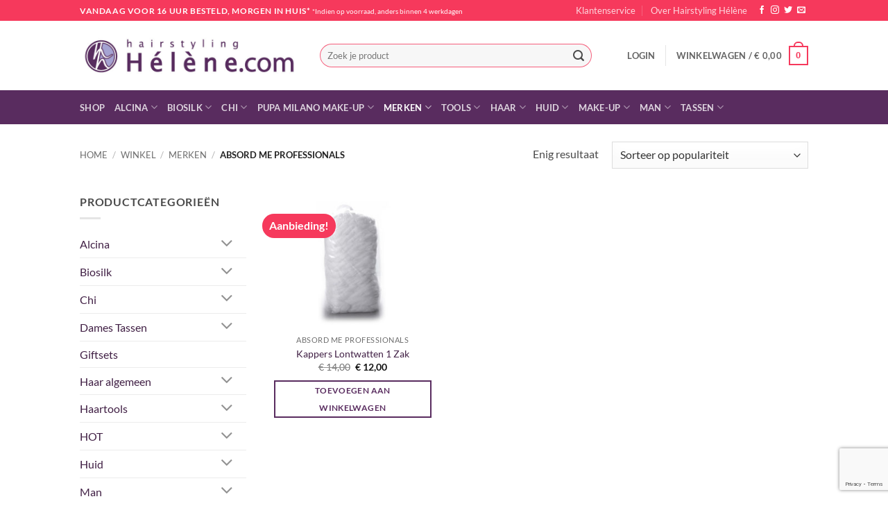

--- FILE ---
content_type: text/html; charset=UTF-8
request_url: https://www.hairstylinghelene.com/product-categorie/merken/absord-me-professionals/
body_size: 33599
content:
<!DOCTYPE html>
<html lang="nl-NL" class="loading-site no-js">
<head>
	<meta charset="UTF-8" />
	<link rel="profile" href="http://gmpg.org/xfn/11" />
	<link rel="pingback" href="https://www.hairstylinghelene.com/testshop2/xmlrpc.php" />

					<script>document.documentElement.className = document.documentElement.className + ' yes-js js_active js'</script>
			<script>(function(html){html.className = html.className.replace(/\bno-js\b/,'js')})(document.documentElement);</script>
<title>Absord Me Professionals &#8211; Webwinkel voor Alcina, Alpecin, Babyliss, Biosilk, Chi, Farouk, Plantur, Tangle Teezer en Tigi haar- en huidproducten.</title>
<meta name='robots' content='max-image-preview:large' />
<meta name="viewport" content="width=device-width, initial-scale=1" /><link rel='prefetch' href='https://www.hairstylinghelene.com/testshop2/wp-content/themes/flatsome/assets/js/flatsome.js?ver=e2eddd6c228105dac048' />
<link rel='prefetch' href='https://www.hairstylinghelene.com/testshop2/wp-content/themes/flatsome/assets/js/chunk.slider.js?ver=3.20.4' />
<link rel='prefetch' href='https://www.hairstylinghelene.com/testshop2/wp-content/themes/flatsome/assets/js/chunk.popups.js?ver=3.20.4' />
<link rel='prefetch' href='https://www.hairstylinghelene.com/testshop2/wp-content/themes/flatsome/assets/js/chunk.tooltips.js?ver=3.20.4' />
<link rel='prefetch' href='https://www.hairstylinghelene.com/testshop2/wp-content/themes/flatsome/assets/js/woocommerce.js?ver=1c9be63d628ff7c3ff4c' />
<link rel="alternate" type="application/rss+xml" title="Webwinkel voor Alcina, Alpecin, Babyliss, Biosilk, Chi, Farouk, Plantur, Tangle Teezer en Tigi haar- en huidproducten. &raquo; feed" href="https://www.hairstylinghelene.com/feed/" />
<link rel="alternate" type="application/rss+xml" title="Webwinkel voor Alcina, Alpecin, Babyliss, Biosilk, Chi, Farouk, Plantur, Tangle Teezer en Tigi haar- en huidproducten. &raquo; reacties feed" href="https://www.hairstylinghelene.com/comments/feed/" />
<link rel="alternate" type="application/rss+xml" title="Webwinkel voor Alcina, Alpecin, Babyliss, Biosilk, Chi, Farouk, Plantur, Tangle Teezer en Tigi haar- en huidproducten. &raquo; Absord Me Professionals Categorie feed" href="https://www.hairstylinghelene.com/product-categorie/merken/absord-me-professionals/feed/" />
<style id='wp-img-auto-sizes-contain-inline-css' type='text/css'>
img:is([sizes=auto i],[sizes^="auto," i]){contain-intrinsic-size:3000px 1500px}
/*# sourceURL=wp-img-auto-sizes-contain-inline-css */
</style>
<style id='wp-emoji-styles-inline-css' type='text/css'>

	img.wp-smiley, img.emoji {
		display: inline !important;
		border: none !important;
		box-shadow: none !important;
		height: 1em !important;
		width: 1em !important;
		margin: 0 0.07em !important;
		vertical-align: -0.1em !important;
		background: none !important;
		padding: 0 !important;
	}
/*# sourceURL=wp-emoji-styles-inline-css */
</style>
<style id='wp-block-library-inline-css' type='text/css'>
:root{--wp-block-synced-color:#7a00df;--wp-block-synced-color--rgb:122,0,223;--wp-bound-block-color:var(--wp-block-synced-color);--wp-editor-canvas-background:#ddd;--wp-admin-theme-color:#007cba;--wp-admin-theme-color--rgb:0,124,186;--wp-admin-theme-color-darker-10:#006ba1;--wp-admin-theme-color-darker-10--rgb:0,107,160.5;--wp-admin-theme-color-darker-20:#005a87;--wp-admin-theme-color-darker-20--rgb:0,90,135;--wp-admin-border-width-focus:2px}@media (min-resolution:192dpi){:root{--wp-admin-border-width-focus:1.5px}}.wp-element-button{cursor:pointer}:root .has-very-light-gray-background-color{background-color:#eee}:root .has-very-dark-gray-background-color{background-color:#313131}:root .has-very-light-gray-color{color:#eee}:root .has-very-dark-gray-color{color:#313131}:root .has-vivid-green-cyan-to-vivid-cyan-blue-gradient-background{background:linear-gradient(135deg,#00d084,#0693e3)}:root .has-purple-crush-gradient-background{background:linear-gradient(135deg,#34e2e4,#4721fb 50%,#ab1dfe)}:root .has-hazy-dawn-gradient-background{background:linear-gradient(135deg,#faaca8,#dad0ec)}:root .has-subdued-olive-gradient-background{background:linear-gradient(135deg,#fafae1,#67a671)}:root .has-atomic-cream-gradient-background{background:linear-gradient(135deg,#fdd79a,#004a59)}:root .has-nightshade-gradient-background{background:linear-gradient(135deg,#330968,#31cdcf)}:root .has-midnight-gradient-background{background:linear-gradient(135deg,#020381,#2874fc)}:root{--wp--preset--font-size--normal:16px;--wp--preset--font-size--huge:42px}.has-regular-font-size{font-size:1em}.has-larger-font-size{font-size:2.625em}.has-normal-font-size{font-size:var(--wp--preset--font-size--normal)}.has-huge-font-size{font-size:var(--wp--preset--font-size--huge)}.has-text-align-center{text-align:center}.has-text-align-left{text-align:left}.has-text-align-right{text-align:right}.has-fit-text{white-space:nowrap!important}#end-resizable-editor-section{display:none}.aligncenter{clear:both}.items-justified-left{justify-content:flex-start}.items-justified-center{justify-content:center}.items-justified-right{justify-content:flex-end}.items-justified-space-between{justify-content:space-between}.screen-reader-text{border:0;clip-path:inset(50%);height:1px;margin:-1px;overflow:hidden;padding:0;position:absolute;width:1px;word-wrap:normal!important}.screen-reader-text:focus{background-color:#ddd;clip-path:none;color:#444;display:block;font-size:1em;height:auto;left:5px;line-height:normal;padding:15px 23px 14px;text-decoration:none;top:5px;width:auto;z-index:100000}html :where(.has-border-color){border-style:solid}html :where([style*=border-top-color]){border-top-style:solid}html :where([style*=border-right-color]){border-right-style:solid}html :where([style*=border-bottom-color]){border-bottom-style:solid}html :where([style*=border-left-color]){border-left-style:solid}html :where([style*=border-width]){border-style:solid}html :where([style*=border-top-width]){border-top-style:solid}html :where([style*=border-right-width]){border-right-style:solid}html :where([style*=border-bottom-width]){border-bottom-style:solid}html :where([style*=border-left-width]){border-left-style:solid}html :where(img[class*=wp-image-]){height:auto;max-width:100%}:where(figure){margin:0 0 1em}html :where(.is-position-sticky){--wp-admin--admin-bar--position-offset:var(--wp-admin--admin-bar--height,0px)}@media screen and (max-width:600px){html :where(.is-position-sticky){--wp-admin--admin-bar--position-offset:0px}}

/*# sourceURL=wp-block-library-inline-css */
</style><link rel='stylesheet' id='wc-blocks-style-css' href='https://www.hairstylinghelene.com/testshop2/wp-content/plugins/woocommerce/assets/client/blocks/wc-blocks.css?ver=wc-10.4.3' type='text/css' media='all' />
<link rel='stylesheet' id='jquery-selectBox-css' href='https://www.hairstylinghelene.com/testshop2/wp-content/plugins/yith-woocommerce-wishlist/assets/css/jquery.selectBox.css?ver=1.2.0' type='text/css' media='all' />
<link rel='stylesheet' id='woocommerce_prettyPhoto_css-css' href='//www.hairstylinghelene.com/testshop2/wp-content/plugins/woocommerce/assets/css/prettyPhoto.css?ver=3.1.6' type='text/css' media='all' />
<link rel='stylesheet' id='yith-wcwl-main-css' href='https://www.hairstylinghelene.com/testshop2/wp-content/plugins/yith-woocommerce-wishlist/assets/css/style.css?ver=4.11.0' type='text/css' media='all' />
<style id='yith-wcwl-main-inline-css' type='text/css'>
 :root { --rounded-corners-radius: 16px; --add-to-cart-rounded-corners-radius: 16px; --feedback-duration: 3s } 
/*# sourceURL=yith-wcwl-main-inline-css */
</style>
<style id='global-styles-inline-css' type='text/css'>
:root{--wp--preset--aspect-ratio--square: 1;--wp--preset--aspect-ratio--4-3: 4/3;--wp--preset--aspect-ratio--3-4: 3/4;--wp--preset--aspect-ratio--3-2: 3/2;--wp--preset--aspect-ratio--2-3: 2/3;--wp--preset--aspect-ratio--16-9: 16/9;--wp--preset--aspect-ratio--9-16: 9/16;--wp--preset--color--black: #000000;--wp--preset--color--cyan-bluish-gray: #abb8c3;--wp--preset--color--white: #ffffff;--wp--preset--color--pale-pink: #f78da7;--wp--preset--color--vivid-red: #cf2e2e;--wp--preset--color--luminous-vivid-orange: #ff6900;--wp--preset--color--luminous-vivid-amber: #fcb900;--wp--preset--color--light-green-cyan: #7bdcb5;--wp--preset--color--vivid-green-cyan: #00d084;--wp--preset--color--pale-cyan-blue: #8ed1fc;--wp--preset--color--vivid-cyan-blue: #0693e3;--wp--preset--color--vivid-purple: #9b51e0;--wp--preset--color--primary: #592c5f;--wp--preset--color--secondary: #7fbc4b;--wp--preset--color--success: #627D47;--wp--preset--color--alert: #f6395c;--wp--preset--gradient--vivid-cyan-blue-to-vivid-purple: linear-gradient(135deg,rgb(6,147,227) 0%,rgb(155,81,224) 100%);--wp--preset--gradient--light-green-cyan-to-vivid-green-cyan: linear-gradient(135deg,rgb(122,220,180) 0%,rgb(0,208,130) 100%);--wp--preset--gradient--luminous-vivid-amber-to-luminous-vivid-orange: linear-gradient(135deg,rgb(252,185,0) 0%,rgb(255,105,0) 100%);--wp--preset--gradient--luminous-vivid-orange-to-vivid-red: linear-gradient(135deg,rgb(255,105,0) 0%,rgb(207,46,46) 100%);--wp--preset--gradient--very-light-gray-to-cyan-bluish-gray: linear-gradient(135deg,rgb(238,238,238) 0%,rgb(169,184,195) 100%);--wp--preset--gradient--cool-to-warm-spectrum: linear-gradient(135deg,rgb(74,234,220) 0%,rgb(151,120,209) 20%,rgb(207,42,186) 40%,rgb(238,44,130) 60%,rgb(251,105,98) 80%,rgb(254,248,76) 100%);--wp--preset--gradient--blush-light-purple: linear-gradient(135deg,rgb(255,206,236) 0%,rgb(152,150,240) 100%);--wp--preset--gradient--blush-bordeaux: linear-gradient(135deg,rgb(254,205,165) 0%,rgb(254,45,45) 50%,rgb(107,0,62) 100%);--wp--preset--gradient--luminous-dusk: linear-gradient(135deg,rgb(255,203,112) 0%,rgb(199,81,192) 50%,rgb(65,88,208) 100%);--wp--preset--gradient--pale-ocean: linear-gradient(135deg,rgb(255,245,203) 0%,rgb(182,227,212) 50%,rgb(51,167,181) 100%);--wp--preset--gradient--electric-grass: linear-gradient(135deg,rgb(202,248,128) 0%,rgb(113,206,126) 100%);--wp--preset--gradient--midnight: linear-gradient(135deg,rgb(2,3,129) 0%,rgb(40,116,252) 100%);--wp--preset--font-size--small: 13px;--wp--preset--font-size--medium: 20px;--wp--preset--font-size--large: 36px;--wp--preset--font-size--x-large: 42px;--wp--preset--spacing--20: 0.44rem;--wp--preset--spacing--30: 0.67rem;--wp--preset--spacing--40: 1rem;--wp--preset--spacing--50: 1.5rem;--wp--preset--spacing--60: 2.25rem;--wp--preset--spacing--70: 3.38rem;--wp--preset--spacing--80: 5.06rem;--wp--preset--shadow--natural: 6px 6px 9px rgba(0, 0, 0, 0.2);--wp--preset--shadow--deep: 12px 12px 50px rgba(0, 0, 0, 0.4);--wp--preset--shadow--sharp: 6px 6px 0px rgba(0, 0, 0, 0.2);--wp--preset--shadow--outlined: 6px 6px 0px -3px rgb(255, 255, 255), 6px 6px rgb(0, 0, 0);--wp--preset--shadow--crisp: 6px 6px 0px rgb(0, 0, 0);}:where(body) { margin: 0; }.wp-site-blocks > .alignleft { float: left; margin-right: 2em; }.wp-site-blocks > .alignright { float: right; margin-left: 2em; }.wp-site-blocks > .aligncenter { justify-content: center; margin-left: auto; margin-right: auto; }:where(.is-layout-flex){gap: 0.5em;}:where(.is-layout-grid){gap: 0.5em;}.is-layout-flow > .alignleft{float: left;margin-inline-start: 0;margin-inline-end: 2em;}.is-layout-flow > .alignright{float: right;margin-inline-start: 2em;margin-inline-end: 0;}.is-layout-flow > .aligncenter{margin-left: auto !important;margin-right: auto !important;}.is-layout-constrained > .alignleft{float: left;margin-inline-start: 0;margin-inline-end: 2em;}.is-layout-constrained > .alignright{float: right;margin-inline-start: 2em;margin-inline-end: 0;}.is-layout-constrained > .aligncenter{margin-left: auto !important;margin-right: auto !important;}.is-layout-constrained > :where(:not(.alignleft):not(.alignright):not(.alignfull)){margin-left: auto !important;margin-right: auto !important;}body .is-layout-flex{display: flex;}.is-layout-flex{flex-wrap: wrap;align-items: center;}.is-layout-flex > :is(*, div){margin: 0;}body .is-layout-grid{display: grid;}.is-layout-grid > :is(*, div){margin: 0;}body{padding-top: 0px;padding-right: 0px;padding-bottom: 0px;padding-left: 0px;}a:where(:not(.wp-element-button)){text-decoration: none;}:root :where(.wp-element-button, .wp-block-button__link){background-color: #32373c;border-width: 0;color: #fff;font-family: inherit;font-size: inherit;font-style: inherit;font-weight: inherit;letter-spacing: inherit;line-height: inherit;padding-top: calc(0.667em + 2px);padding-right: calc(1.333em + 2px);padding-bottom: calc(0.667em + 2px);padding-left: calc(1.333em + 2px);text-decoration: none;text-transform: inherit;}.has-black-color{color: var(--wp--preset--color--black) !important;}.has-cyan-bluish-gray-color{color: var(--wp--preset--color--cyan-bluish-gray) !important;}.has-white-color{color: var(--wp--preset--color--white) !important;}.has-pale-pink-color{color: var(--wp--preset--color--pale-pink) !important;}.has-vivid-red-color{color: var(--wp--preset--color--vivid-red) !important;}.has-luminous-vivid-orange-color{color: var(--wp--preset--color--luminous-vivid-orange) !important;}.has-luminous-vivid-amber-color{color: var(--wp--preset--color--luminous-vivid-amber) !important;}.has-light-green-cyan-color{color: var(--wp--preset--color--light-green-cyan) !important;}.has-vivid-green-cyan-color{color: var(--wp--preset--color--vivid-green-cyan) !important;}.has-pale-cyan-blue-color{color: var(--wp--preset--color--pale-cyan-blue) !important;}.has-vivid-cyan-blue-color{color: var(--wp--preset--color--vivid-cyan-blue) !important;}.has-vivid-purple-color{color: var(--wp--preset--color--vivid-purple) !important;}.has-primary-color{color: var(--wp--preset--color--primary) !important;}.has-secondary-color{color: var(--wp--preset--color--secondary) !important;}.has-success-color{color: var(--wp--preset--color--success) !important;}.has-alert-color{color: var(--wp--preset--color--alert) !important;}.has-black-background-color{background-color: var(--wp--preset--color--black) !important;}.has-cyan-bluish-gray-background-color{background-color: var(--wp--preset--color--cyan-bluish-gray) !important;}.has-white-background-color{background-color: var(--wp--preset--color--white) !important;}.has-pale-pink-background-color{background-color: var(--wp--preset--color--pale-pink) !important;}.has-vivid-red-background-color{background-color: var(--wp--preset--color--vivid-red) !important;}.has-luminous-vivid-orange-background-color{background-color: var(--wp--preset--color--luminous-vivid-orange) !important;}.has-luminous-vivid-amber-background-color{background-color: var(--wp--preset--color--luminous-vivid-amber) !important;}.has-light-green-cyan-background-color{background-color: var(--wp--preset--color--light-green-cyan) !important;}.has-vivid-green-cyan-background-color{background-color: var(--wp--preset--color--vivid-green-cyan) !important;}.has-pale-cyan-blue-background-color{background-color: var(--wp--preset--color--pale-cyan-blue) !important;}.has-vivid-cyan-blue-background-color{background-color: var(--wp--preset--color--vivid-cyan-blue) !important;}.has-vivid-purple-background-color{background-color: var(--wp--preset--color--vivid-purple) !important;}.has-primary-background-color{background-color: var(--wp--preset--color--primary) !important;}.has-secondary-background-color{background-color: var(--wp--preset--color--secondary) !important;}.has-success-background-color{background-color: var(--wp--preset--color--success) !important;}.has-alert-background-color{background-color: var(--wp--preset--color--alert) !important;}.has-black-border-color{border-color: var(--wp--preset--color--black) !important;}.has-cyan-bluish-gray-border-color{border-color: var(--wp--preset--color--cyan-bluish-gray) !important;}.has-white-border-color{border-color: var(--wp--preset--color--white) !important;}.has-pale-pink-border-color{border-color: var(--wp--preset--color--pale-pink) !important;}.has-vivid-red-border-color{border-color: var(--wp--preset--color--vivid-red) !important;}.has-luminous-vivid-orange-border-color{border-color: var(--wp--preset--color--luminous-vivid-orange) !important;}.has-luminous-vivid-amber-border-color{border-color: var(--wp--preset--color--luminous-vivid-amber) !important;}.has-light-green-cyan-border-color{border-color: var(--wp--preset--color--light-green-cyan) !important;}.has-vivid-green-cyan-border-color{border-color: var(--wp--preset--color--vivid-green-cyan) !important;}.has-pale-cyan-blue-border-color{border-color: var(--wp--preset--color--pale-cyan-blue) !important;}.has-vivid-cyan-blue-border-color{border-color: var(--wp--preset--color--vivid-cyan-blue) !important;}.has-vivid-purple-border-color{border-color: var(--wp--preset--color--vivid-purple) !important;}.has-primary-border-color{border-color: var(--wp--preset--color--primary) !important;}.has-secondary-border-color{border-color: var(--wp--preset--color--secondary) !important;}.has-success-border-color{border-color: var(--wp--preset--color--success) !important;}.has-alert-border-color{border-color: var(--wp--preset--color--alert) !important;}.has-vivid-cyan-blue-to-vivid-purple-gradient-background{background: var(--wp--preset--gradient--vivid-cyan-blue-to-vivid-purple) !important;}.has-light-green-cyan-to-vivid-green-cyan-gradient-background{background: var(--wp--preset--gradient--light-green-cyan-to-vivid-green-cyan) !important;}.has-luminous-vivid-amber-to-luminous-vivid-orange-gradient-background{background: var(--wp--preset--gradient--luminous-vivid-amber-to-luminous-vivid-orange) !important;}.has-luminous-vivid-orange-to-vivid-red-gradient-background{background: var(--wp--preset--gradient--luminous-vivid-orange-to-vivid-red) !important;}.has-very-light-gray-to-cyan-bluish-gray-gradient-background{background: var(--wp--preset--gradient--very-light-gray-to-cyan-bluish-gray) !important;}.has-cool-to-warm-spectrum-gradient-background{background: var(--wp--preset--gradient--cool-to-warm-spectrum) !important;}.has-blush-light-purple-gradient-background{background: var(--wp--preset--gradient--blush-light-purple) !important;}.has-blush-bordeaux-gradient-background{background: var(--wp--preset--gradient--blush-bordeaux) !important;}.has-luminous-dusk-gradient-background{background: var(--wp--preset--gradient--luminous-dusk) !important;}.has-pale-ocean-gradient-background{background: var(--wp--preset--gradient--pale-ocean) !important;}.has-electric-grass-gradient-background{background: var(--wp--preset--gradient--electric-grass) !important;}.has-midnight-gradient-background{background: var(--wp--preset--gradient--midnight) !important;}.has-small-font-size{font-size: var(--wp--preset--font-size--small) !important;}.has-medium-font-size{font-size: var(--wp--preset--font-size--medium) !important;}.has-large-font-size{font-size: var(--wp--preset--font-size--large) !important;}.has-x-large-font-size{font-size: var(--wp--preset--font-size--x-large) !important;}
/*# sourceURL=global-styles-inline-css */
</style>

<link rel='stylesheet' id='titan-adminbar-styles-css' href='https://www.hairstylinghelene.com/testshop2/wp-content/plugins/anti-spam/assets/css/admin-bar.css?ver=7.4.0' type='text/css' media='all' />
<link rel='stylesheet' id='contact-form-7-css' href='https://www.hairstylinghelene.com/testshop2/wp-content/plugins/contact-form-7/includes/css/styles.css?ver=6.1.4' type='text/css' media='all' />
<style id='woocommerce-inline-inline-css' type='text/css'>
.woocommerce form .form-row .required { visibility: visible; }
/*# sourceURL=woocommerce-inline-inline-css */
</style>
<link rel='stylesheet' id='flatsome-woocommerce-wishlist-css' href='https://www.hairstylinghelene.com/testshop2/wp-content/themes/flatsome/inc/integrations/wc-yith-wishlist/wishlist.css?ver=3.20.4' type='text/css' media='all' />
<link rel='stylesheet' id='flatsome-main-css' href='https://www.hairstylinghelene.com/testshop2/wp-content/themes/flatsome/assets/css/flatsome.css?ver=3.20.4' type='text/css' media='all' />
<style id='flatsome-main-inline-css' type='text/css'>
@font-face {
				font-family: "fl-icons";
				font-display: block;
				src: url(https://www.hairstylinghelene.com/testshop2/wp-content/themes/flatsome/assets/css/icons/fl-icons.eot?v=3.20.4);
				src:
					url(https://www.hairstylinghelene.com/testshop2/wp-content/themes/flatsome/assets/css/icons/fl-icons.eot#iefix?v=3.20.4) format("embedded-opentype"),
					url(https://www.hairstylinghelene.com/testshop2/wp-content/themes/flatsome/assets/css/icons/fl-icons.woff2?v=3.20.4) format("woff2"),
					url(https://www.hairstylinghelene.com/testshop2/wp-content/themes/flatsome/assets/css/icons/fl-icons.ttf?v=3.20.4) format("truetype"),
					url(https://www.hairstylinghelene.com/testshop2/wp-content/themes/flatsome/assets/css/icons/fl-icons.woff?v=3.20.4) format("woff"),
					url(https://www.hairstylinghelene.com/testshop2/wp-content/themes/flatsome/assets/css/icons/fl-icons.svg?v=3.20.4#fl-icons) format("svg");
			}
/*# sourceURL=flatsome-main-inline-css */
</style>
<link rel='stylesheet' id='flatsome-shop-css' href='https://www.hairstylinghelene.com/testshop2/wp-content/themes/flatsome/assets/css/flatsome-shop.css?ver=3.20.4' type='text/css' media='all' />
<link rel='stylesheet' id='flatsome-style-css' href='https://www.hairstylinghelene.com/testshop2/wp-content/themes/flatsome-child-helene/style.css?ver=3.0' type='text/css' media='all' />
<script type="text/javascript">
            window._nslDOMReady = (function () {
                const executedCallbacks = new Set();
            
                return function (callback) {
                    /**
                    * Third parties might dispatch DOMContentLoaded events, so we need to ensure that we only run our callback once!
                    */
                    if (executedCallbacks.has(callback)) return;
            
                    const wrappedCallback = function () {
                        if (executedCallbacks.has(callback)) return;
                        executedCallbacks.add(callback);
                        callback();
                    };
            
                    if (document.readyState === "complete" || document.readyState === "interactive") {
                        wrappedCallback();
                    } else {
                        document.addEventListener("DOMContentLoaded", wrappedCallback);
                    }
                };
            })();
        </script><script type="text/javascript" src="https://www.hairstylinghelene.com/testshop2/wp-includes/js/jquery/jquery.min.js?ver=3.7.1" id="jquery-core-js"></script>
<script type="text/javascript" src="https://www.hairstylinghelene.com/testshop2/wp-includes/js/jquery/jquery-migrate.min.js?ver=3.4.1" id="jquery-migrate-js"></script>
<script type="text/javascript" src="https://www.hairstylinghelene.com/testshop2/wp-content/plugins/woocommerce/assets/js/jquery-blockui/jquery.blockUI.min.js?ver=2.7.0-wc.10.4.3" id="wc-jquery-blockui-js" data-wp-strategy="defer"></script>
<script type="text/javascript" id="wc-add-to-cart-js-extra">
/* <![CDATA[ */
var wc_add_to_cart_params = {"ajax_url":"/testshop2/wp-admin/admin-ajax.php","wc_ajax_url":"/?wc-ajax=%%endpoint%%","i18n_view_cart":"Bekijk winkelwagen","cart_url":"https://www.hairstylinghelene.com/winkelwagen/","is_cart":"","cart_redirect_after_add":"no"};
//# sourceURL=wc-add-to-cart-js-extra
/* ]]> */
</script>
<script type="text/javascript" src="https://www.hairstylinghelene.com/testshop2/wp-content/plugins/woocommerce/assets/js/frontend/add-to-cart.min.js?ver=10.4.3" id="wc-add-to-cart-js" defer="defer" data-wp-strategy="defer"></script>
<script type="text/javascript" src="https://www.hairstylinghelene.com/testshop2/wp-content/plugins/woocommerce/assets/js/js-cookie/js.cookie.min.js?ver=2.1.4-wc.10.4.3" id="wc-js-cookie-js" data-wp-strategy="defer"></script>
<link rel="https://api.w.org/" href="https://www.hairstylinghelene.com/wp-json/" /><link rel="alternate" title="JSON" type="application/json" href="https://www.hairstylinghelene.com/wp-json/wp/v2/product_cat/693" /><link rel="EditURI" type="application/rsd+xml" title="RSD" href="https://www.hairstylinghelene.com/testshop2/xmlrpc.php?rsd" />

<script id='pixel-script-poptin' src='https://cdn.popt.in/pixel.js?id=edb65971f5b6a' async='true'></script> 
<!-- Google tag (gtag.js) -->
<script async src="https://www.googletagmanager.com/gtag/js?id=G-CRLKN5VE2B"></script>
<script>
  window.dataLayer = window.dataLayer || [];
  function gtag(){dataLayer.push(arguments);}
  gtag('js', new Date());

  gtag('config', 'G-CRLKN5VE2B');
</script>	<noscript><style>.woocommerce-product-gallery{ opacity: 1 !important; }</style></noscript>
	<style id="custom-css" type="text/css">:root {--primary-color: #592c5f;--fs-color-primary: #592c5f;--fs-color-secondary: #7fbc4b;--fs-color-success: #627D47;--fs-color-alert: #f6395c;--fs-color-base: #4a4a4a;--fs-experimental-link-color: #412045;--fs-experimental-link-color-hover: #111;}.tooltipster-base {--tooltip-color: #fff;--tooltip-bg-color: #000;}.off-canvas-right .mfp-content, .off-canvas-left .mfp-content {--drawer-width: 300px;}.off-canvas .mfp-content.off-canvas-cart {--drawer-width: 360px;}.header-main{height: 100px}#logo img{max-height: 100px}#logo{width:316px;}.header-bottom{min-height: 49px}.header-top{min-height: 30px}.transparent .header-main{height: 292px}.transparent #logo img{max-height: 292px}.has-transparent + .page-title:first-of-type,.has-transparent + #main > .page-title,.has-transparent + #main > div > .page-title,.has-transparent + #main .page-header-wrapper:first-of-type .page-title{padding-top: 372px;}.header.show-on-scroll,.stuck .header-main{height:70px!important}.stuck #logo img{max-height: 70px!important}.search-form{ width: 89%;}.header-bottom {background-color: #592c5f}.header-main .nav > li > a{line-height: 16px }.header-bottom-nav > li > a{line-height: 16px }@media (max-width: 549px) {.header-main{height: 70px}#logo img{max-height: 70px}}.header-top{background-color:#f6395c!important;}body{font-family: Lato, sans-serif;}body {font-weight: 400;font-style: normal;}.nav > li > a {font-family: Lato, sans-serif;}.mobile-sidebar-levels-2 .nav > li > ul > li > a {font-family: Lato, sans-serif;}.nav > li > a,.mobile-sidebar-levels-2 .nav > li > ul > li > a {font-weight: 700;font-style: normal;}h1,h2,h3,h4,h5,h6,.heading-font, .off-canvas-center .nav-sidebar.nav-vertical > li > a{font-family: Lato, sans-serif;}h1,h2,h3,h4,h5,h6,.heading-font,.banner h1,.banner h2 {font-weight: 700;font-style: normal;}.alt-font{font-family: "Dancing Script", sans-serif;}.has-equal-box-heights .box-image {padding-top: 79%;}.badge-inner.on-sale{background-color: #f6395c}@media screen and (min-width: 550px){.products .box-vertical .box-image{min-width: 247px!important;width: 247px!important;}}.header-main .social-icons,.header-main .cart-icon strong,.header-main .menu-title,.header-main .header-button > .button.is-outline,.header-main .nav > li > a > i:not(.icon-angle-down){color: #f6395c!important;}.header-main .header-button > .button.is-outline,.header-main .cart-icon strong:after,.header-main .cart-icon strong{border-color: #f6395c!important;}.header-main .header-button > .button:not(.is-outline){background-color: #f6395c!important;}.header-main .current-dropdown .cart-icon strong,.header-main .header-button > .button:hover,.header-main .header-button > .button:hover i,.header-main .header-button > .button:hover span{color:#FFF!important;}.header-main .menu-title:hover,.header-main .social-icons a:hover,.header-main .header-button > .button.is-outline:hover,.header-main .nav > li > a:hover > i:not(.icon-angle-down){color: #f6395c!important;}.header-main .current-dropdown .cart-icon strong,.header-main .header-button > .button:hover{background-color: #f6395c!important;}.header-main .current-dropdown .cart-icon strong:after,.header-main .current-dropdown .cart-icon strong,.header-main .header-button > .button:hover{border-color: #f6395c!important;}.footer-2{background-color: #592c5f}.absolute-footer, html{background-color: #ffffff}button[name='update_cart'] { display: none; }.nav-vertical-fly-out > li + li {border-top-width: 1px; border-top-style: solid;}/* Custom CSS */.widgets-framed .widget {background-color: #f2f1f9;}.widgets-framed #block_widget-3.widget,.widgets-framed #custom_html-2.widget {background-color: transparent;border: 0;margin-bottom: 0;}.label-new.menu-item > a:after{content:"Nieuw";}.label-hot.menu-item > a:after{content:"Hot";}.label-sale.menu-item > a:after{content:"Aanbieding";}.label-popular.menu-item > a:after{content:"Populair";}</style><style id="kirki-inline-styles">/* latin-ext */
@font-face {
  font-family: 'Lato';
  font-style: normal;
  font-weight: 400;
  font-display: swap;
  src: url(https://www.hairstylinghelene.com/testshop2/wp-content/fonts/lato/S6uyw4BMUTPHjxAwXjeu.woff2) format('woff2');
  unicode-range: U+0100-02BA, U+02BD-02C5, U+02C7-02CC, U+02CE-02D7, U+02DD-02FF, U+0304, U+0308, U+0329, U+1D00-1DBF, U+1E00-1E9F, U+1EF2-1EFF, U+2020, U+20A0-20AB, U+20AD-20C0, U+2113, U+2C60-2C7F, U+A720-A7FF;
}
/* latin */
@font-face {
  font-family: 'Lato';
  font-style: normal;
  font-weight: 400;
  font-display: swap;
  src: url(https://www.hairstylinghelene.com/testshop2/wp-content/fonts/lato/S6uyw4BMUTPHjx4wXg.woff2) format('woff2');
  unicode-range: U+0000-00FF, U+0131, U+0152-0153, U+02BB-02BC, U+02C6, U+02DA, U+02DC, U+0304, U+0308, U+0329, U+2000-206F, U+20AC, U+2122, U+2191, U+2193, U+2212, U+2215, U+FEFF, U+FFFD;
}
/* latin-ext */
@font-face {
  font-family: 'Lato';
  font-style: normal;
  font-weight: 700;
  font-display: swap;
  src: url(https://www.hairstylinghelene.com/testshop2/wp-content/fonts/lato/S6u9w4BMUTPHh6UVSwaPGR_p.woff2) format('woff2');
  unicode-range: U+0100-02BA, U+02BD-02C5, U+02C7-02CC, U+02CE-02D7, U+02DD-02FF, U+0304, U+0308, U+0329, U+1D00-1DBF, U+1E00-1E9F, U+1EF2-1EFF, U+2020, U+20A0-20AB, U+20AD-20C0, U+2113, U+2C60-2C7F, U+A720-A7FF;
}
/* latin */
@font-face {
  font-family: 'Lato';
  font-style: normal;
  font-weight: 700;
  font-display: swap;
  src: url(https://www.hairstylinghelene.com/testshop2/wp-content/fonts/lato/S6u9w4BMUTPHh6UVSwiPGQ.woff2) format('woff2');
  unicode-range: U+0000-00FF, U+0131, U+0152-0153, U+02BB-02BC, U+02C6, U+02DA, U+02DC, U+0304, U+0308, U+0329, U+2000-206F, U+20AC, U+2122, U+2191, U+2193, U+2212, U+2215, U+FEFF, U+FFFD;
}/* vietnamese */
@font-face {
  font-family: 'Dancing Script';
  font-style: normal;
  font-weight: 400;
  font-display: swap;
  src: url(https://www.hairstylinghelene.com/testshop2/wp-content/fonts/dancing-script/If2cXTr6YS-zF4S-kcSWSVi_sxjsohD9F50Ruu7BMSo3Rep8ltA.woff2) format('woff2');
  unicode-range: U+0102-0103, U+0110-0111, U+0128-0129, U+0168-0169, U+01A0-01A1, U+01AF-01B0, U+0300-0301, U+0303-0304, U+0308-0309, U+0323, U+0329, U+1EA0-1EF9, U+20AB;
}
/* latin-ext */
@font-face {
  font-family: 'Dancing Script';
  font-style: normal;
  font-weight: 400;
  font-display: swap;
  src: url(https://www.hairstylinghelene.com/testshop2/wp-content/fonts/dancing-script/If2cXTr6YS-zF4S-kcSWSVi_sxjsohD9F50Ruu7BMSo3ROp8ltA.woff2) format('woff2');
  unicode-range: U+0100-02BA, U+02BD-02C5, U+02C7-02CC, U+02CE-02D7, U+02DD-02FF, U+0304, U+0308, U+0329, U+1D00-1DBF, U+1E00-1E9F, U+1EF2-1EFF, U+2020, U+20A0-20AB, U+20AD-20C0, U+2113, U+2C60-2C7F, U+A720-A7FF;
}
/* latin */
@font-face {
  font-family: 'Dancing Script';
  font-style: normal;
  font-weight: 400;
  font-display: swap;
  src: url(https://www.hairstylinghelene.com/testshop2/wp-content/fonts/dancing-script/If2cXTr6YS-zF4S-kcSWSVi_sxjsohD9F50Ruu7BMSo3Sup8.woff2) format('woff2');
  unicode-range: U+0000-00FF, U+0131, U+0152-0153, U+02BB-02BC, U+02C6, U+02DA, U+02DC, U+0304, U+0308, U+0329, U+2000-206F, U+20AC, U+2122, U+2191, U+2193, U+2212, U+2215, U+FEFF, U+FFFD;
}</style></head>

<body class="archive tax-product_cat term-absord-me-professionals term-693 wp-theme-flatsome wp-child-theme-flatsome-child-helene theme-flatsome woocommerce woocommerce-page woocommerce-no-js lightbox nav-dropdown-has-arrow nav-dropdown-has-shadow nav-dropdown-has-border">


<a class="skip-link screen-reader-text" href="#main">Ga naar inhoud</a>

<div id="wrapper">

	
	<header id="header" class="header has-sticky sticky-jump">
		<div class="header-wrapper">
			<div id="top-bar" class="header-top hide-for-sticky nav-dark">
    <div class="flex-row container">
      <div class="flex-col hide-for-medium flex-left">
          <ul class="nav nav-left medium-nav-center nav-small  nav-divided">
              <li class="html custom html_topbar_left"><strong class="uppercase">Vandaag voor 16 uur besteld, morgen in huis*
 </strong><small>  *Indien op voorraad, anders binnen 4 werkdagen</small></li>          </ul>
      </div>

      <div class="flex-col hide-for-medium flex-center">
          <ul class="nav nav-center nav-small  nav-divided">
                        </ul>
      </div>

      <div class="flex-col hide-for-medium flex-right">
         <ul class="nav top-bar-nav nav-right nav-small  nav-divided">
              <li id="menu-item-6756" class="menu-item menu-item-type-post_type menu-item-object-page menu-item-6756 menu-item-design-default"><a href="https://www.hairstylinghelene.com/klantenservice/" class="nav-top-link">Klantenservice</a></li>
<li id="menu-item-6757" class="menu-item menu-item-type-post_type menu-item-object-page menu-item-6757 menu-item-design-default"><a href="https://www.hairstylinghelene.com/over-ons/" class="nav-top-link">Over Hairstyling Hélène</a></li>
<li class="html header-social-icons ml-0">
	<div class="social-icons follow-icons" ><a href="https://www.facebook.com/hairstyling.helene" target="_blank" data-label="Facebook" class="icon plain tooltip facebook" title="Volg ons op Facebook" aria-label="Volg ons op Facebook" rel="noopener nofollow"><i class="icon-facebook" aria-hidden="true"></i></a><a href="https://www.instagram.com/hairstyling.helene/" target="_blank" data-label="Instagram" class="icon plain tooltip instagram" title="Volg ons op Instagram" aria-label="Volg ons op Instagram" rel="noopener nofollow"><i class="icon-instagram" aria-hidden="true"></i></a><a href="https://twitter.com/HairstylHelene" data-label="Twitter" target="_blank" class="icon plain tooltip twitter" title="Volg ons op Twitter" aria-label="Volg ons op Twitter" rel="noopener nofollow"><i class="icon-twitter" aria-hidden="true"></i></a><a href="mailto:shop@hairstylinghelene.com" data-label="E-mail" target="_blank" class="icon plain tooltip email" title="Stuur ons een e-mail" aria-label="Stuur ons een e-mail" rel="nofollow noopener"><i class="icon-envelop" aria-hidden="true"></i></a></div></li>
          </ul>
      </div>

            <div class="flex-col show-for-medium flex-grow">
          <ul class="nav nav-center nav-small mobile-nav  nav-divided">
              <li class="html custom html_topbar_left"><strong class="uppercase">Vandaag voor 16 uur besteld, morgen in huis*
 </strong><small>  *Indien op voorraad, anders binnen 4 werkdagen</small></li>          </ul>
      </div>
      
    </div>
</div>
<div id="masthead" class="header-main ">
      <div class="header-inner flex-row container logo-left medium-logo-center" role="navigation">

          <!-- Logo -->
          <div id="logo" class="flex-col logo">
            
<!-- Header logo -->
<a href="https://www.hairstylinghelene.com/" title="Webwinkel voor Alcina, Alpecin, Babyliss, Biosilk, Chi, Farouk, Plantur, Tangle Teezer en Tigi haar- en huidproducten. - Hairstyling Hélène" rel="home">
		<img width="680" height="142" src="https://www.hairstylinghelene.com/testshop2/wp-content/uploads/Logo-Hairstyling-Helene-com.jpg" class="header_logo header-logo" alt="Webwinkel voor Alcina, Alpecin, Babyliss, Biosilk, Chi, Farouk, Plantur, Tangle Teezer en Tigi haar- en huidproducten."/><img  width="680" height="142" src="https://www.hairstylinghelene.com/testshop2/wp-content/uploads/Logo-Hairstyling-Helene-com.jpg" class="header-logo-dark" alt="Webwinkel voor Alcina, Alpecin, Babyliss, Biosilk, Chi, Farouk, Plantur, Tangle Teezer en Tigi haar- en huidproducten."/></a>
          </div>

          <!-- Mobile Left Elements -->
          <div class="flex-col show-for-medium flex-left">
            <ul class="mobile-nav nav nav-left ">
              <li class="nav-icon has-icon">
			<a href="#" class="is-small" data-open="#main-menu" data-pos="left" data-bg="main-menu-overlay" role="button" aria-label="Menu" aria-controls="main-menu" aria-expanded="false" aria-haspopup="dialog" data-flatsome-role-button>
			<i class="icon-menu" aria-hidden="true"></i>					</a>
	</li>
            </ul>
          </div>

          <!-- Left Elements -->
          <div class="flex-col hide-for-medium flex-left
            flex-grow">
            <ul class="header-nav header-nav-main nav nav-left  nav-uppercase" >
              <li class="header-search-form search-form html relative has-icon">
	<div class="header-search-form-wrapper">
		<div class="searchform-wrapper ux-search-box relative form-flat is-normal"><form role="search" method="get" class="searchform" action="https://www.hairstylinghelene.com/">
	<div class="flex-row relative">
						<div class="flex-col flex-grow">
			<label class="screen-reader-text" for="woocommerce-product-search-field-0">Zoeken naar:</label>
			<input type="search" id="woocommerce-product-search-field-0" class="search-field mb-0" placeholder="Zoek je product" value="" name="s" />
			<input type="hidden" name="post_type" value="product" />
					</div>
		<div class="flex-col">
			<button type="submit" value="Zoeken" class="ux-search-submit submit-button secondary button  icon mb-0" aria-label="Verzenden">
				<i class="icon-search" aria-hidden="true"></i>			</button>
		</div>
	</div>
	<div class="live-search-results text-left z-top"></div>
</form>
</div>	</div>
</li>
            </ul>
          </div>

          <!-- Right Elements -->
          <div class="flex-col hide-for-medium flex-right">
            <ul class="header-nav header-nav-main nav nav-right  nav-uppercase">
              
<li class="account-item has-icon">

	<a href="https://www.hairstylinghelene.com/mijn-account/" class="nav-top-link nav-top-not-logged-in is-small" title="Login" role="button" data-open="#login-form-popup" aria-controls="login-form-popup" aria-expanded="false" aria-haspopup="dialog" data-flatsome-role-button>
					<span>
			Login			</span>
				</a>




</li>
<li class="header-divider"></li><li class="cart-item has-icon has-dropdown">

<a href="https://www.hairstylinghelene.com/winkelwagen/" class="header-cart-link nav-top-link is-small" title="Winkelwagen" aria-label="Bekijk winkelwagen" aria-expanded="false" aria-haspopup="true" role="button" data-flatsome-role-button>

<span class="header-cart-title">
   Winkelwagen   /      <span class="cart-price"><span class="woocommerce-Price-amount amount"><bdi><span class="woocommerce-Price-currencySymbol">&euro;</span>&nbsp;0,00</bdi></span></span>
  </span>

    <span class="cart-icon image-icon">
    <strong>0</strong>
  </span>
  </a>

 <ul class="nav-dropdown nav-dropdown-default">
    <li class="html widget_shopping_cart">
      <div class="widget_shopping_cart_content">
        

	<div class="ux-mini-cart-empty flex flex-row-col text-center pt pb">
				<div class="ux-mini-cart-empty-icon">
			<svg aria-hidden="true" xmlns="http://www.w3.org/2000/svg" viewBox="0 0 17 19" style="opacity:.1;height:80px;">
				<path d="M8.5 0C6.7 0 5.3 1.2 5.3 2.7v2H2.1c-.3 0-.6.3-.7.7L0 18.2c0 .4.2.8.6.8h15.7c.4 0 .7-.3.7-.7v-.1L15.6 5.4c0-.3-.3-.6-.7-.6h-3.2v-2c0-1.6-1.4-2.8-3.2-2.8zM6.7 2.7c0-.8.8-1.4 1.8-1.4s1.8.6 1.8 1.4v2H6.7v-2zm7.5 3.4 1.3 11.5h-14L2.8 6.1h2.5v1.4c0 .4.3.7.7.7.4 0 .7-.3.7-.7V6.1h3.5v1.4c0 .4.3.7.7.7s.7-.3.7-.7V6.1h2.6z" fill-rule="evenodd" clip-rule="evenodd" fill="currentColor"></path>
			</svg>
		</div>
				<p class="woocommerce-mini-cart__empty-message empty">Geen producten in de winkelwagen.</p>
					<p class="return-to-shop">
				<a class="button primary wc-backward" href="https://www.hairstylinghelene.com/winkel/">
					Terug naar winkel				</a>
			</p>
				</div>


      </div>
    </li>
     </ul>

</li>
            </ul>
          </div>

          <!-- Mobile Right Elements -->
          <div class="flex-col show-for-medium flex-right">
            <ul class="mobile-nav nav nav-right ">
              <li class="cart-item has-icon">


		<a href="https://www.hairstylinghelene.com/winkelwagen/" class="header-cart-link nav-top-link is-small off-canvas-toggle" title="Winkelwagen" aria-label="Bekijk winkelwagen" aria-expanded="false" aria-haspopup="dialog" role="button" data-open="#cart-popup" data-class="off-canvas-cart" data-pos="right" aria-controls="cart-popup" data-flatsome-role-button>

    <span class="cart-icon image-icon">
    <strong>0</strong>
  </span>
  </a>


  <!-- Cart Sidebar Popup -->
  <div id="cart-popup" class="mfp-hide">
  <div class="cart-popup-inner inner-padding cart-popup-inner--sticky">
      <div class="cart-popup-title text-center">
          <span class="heading-font uppercase">Winkelwagen</span>
          <div class="is-divider"></div>
      </div>
	  <div class="widget_shopping_cart">
		  <div class="widget_shopping_cart_content">
			  

	<div class="ux-mini-cart-empty flex flex-row-col text-center pt pb">
				<div class="ux-mini-cart-empty-icon">
			<svg aria-hidden="true" xmlns="http://www.w3.org/2000/svg" viewBox="0 0 17 19" style="opacity:.1;height:80px;">
				<path d="M8.5 0C6.7 0 5.3 1.2 5.3 2.7v2H2.1c-.3 0-.6.3-.7.7L0 18.2c0 .4.2.8.6.8h15.7c.4 0 .7-.3.7-.7v-.1L15.6 5.4c0-.3-.3-.6-.7-.6h-3.2v-2c0-1.6-1.4-2.8-3.2-2.8zM6.7 2.7c0-.8.8-1.4 1.8-1.4s1.8.6 1.8 1.4v2H6.7v-2zm7.5 3.4 1.3 11.5h-14L2.8 6.1h2.5v1.4c0 .4.3.7.7.7.4 0 .7-.3.7-.7V6.1h3.5v1.4c0 .4.3.7.7.7s.7-.3.7-.7V6.1h2.6z" fill-rule="evenodd" clip-rule="evenodd" fill="currentColor"></path>
			</svg>
		</div>
				<p class="woocommerce-mini-cart__empty-message empty">Geen producten in de winkelwagen.</p>
					<p class="return-to-shop">
				<a class="button primary wc-backward" href="https://www.hairstylinghelene.com/winkel/">
					Terug naar winkel				</a>
			</p>
				</div>


		  </div>
	  </div>
             <div class="payment-icons inline-block"><img src="https://www.hairstylinghelene.com/testshop2/wp-content/uploads/betaal-logos2.png" alt="bg_image"/></div>  </div>
  </div>

</li>
            </ul>
          </div>

      </div>

            <div class="container"><div class="top-divider full-width"></div></div>
      </div>
<div id="wide-nav" class="header-bottom wide-nav nav-dark hide-for-medium">
    <div class="flex-row container">

                        <div class="flex-col hide-for-medium flex-left">
                <ul class="nav header-nav header-bottom-nav nav-left  nav-uppercase">
                    <li id="menu-item-15300" class="menu-item menu-item-type-post_type menu-item-object-page menu-item-home menu-item-15300 menu-item-design-default"><a href="https://www.hairstylinghelene.com/" class="nav-top-link">SHOP</a></li>
<li id="menu-item-15291" class="menu-item menu-item-type-taxonomy menu-item-object-product_cat menu-item-has-children menu-item-15291 menu-item-design-default has-dropdown"><a href="https://www.hairstylinghelene.com/product-categorie/merken/alcina-merken/" class="nav-top-link" aria-expanded="false" aria-haspopup="menu">Alcina<i class="icon-angle-down" aria-hidden="true"></i></a>
<ul class="sub-menu nav-dropdown nav-dropdown-default">
	<li id="menu-item-15302" class="menu-kolom-titel menu-item menu-item-type-custom menu-item-object-custom menu-item-has-children menu-item-15302 nav-dropdown-col"><a href="http://#">kolom1</a>
	<ul class="sub-menu nav-column nav-dropdown-default">
		<li id="menu-item-15292" class="menu-item menu-item-type-taxonomy menu-item-object-product_cat menu-item-15292"><a href="https://www.hairstylinghelene.com/product-categorie/alcina/alcina-haarproducten/">Alcina Haar</a></li>
		<li id="menu-item-15293" class="menu-item menu-item-type-taxonomy menu-item-object-product_cat menu-item-15293"><a href="https://www.hairstylinghelene.com/product-categorie/alcina/alcina-huid-en-gezichtsverzorging/">Alcina Huid</a></li>
		<li id="menu-item-15294" class="menu-item menu-item-type-taxonomy menu-item-object-product_cat menu-item-15294"><a href="https://www.hairstylinghelene.com/product-categorie/alcina/alcina-make-up/">Alcina-Make-Up</a></li>
		<li id="menu-item-15290" class="menu-item menu-item-type-taxonomy menu-item-object-product_cat menu-item-15290"><a href="https://www.hairstylinghelene.com/product-categorie/man/alcina-for-men-heren/">Alcina for Men</a></li>
	</ul>
</li>
	<li id="menu-item-15303" class="menu-kolom-titel menu-item menu-item-type-custom menu-item-object-custom menu-item-has-children menu-item-15303 nav-dropdown-col"><a href="http://#">kolom2</a>
	<ul class="sub-menu nav-column nav-dropdown-default">
		<li id="menu-item-15295" class="menu-item menu-item-type-taxonomy menu-item-object-product_cat menu-item-15295"><a href="https://www.hairstylinghelene.com/product-categorie/alcina/alcina-lijnen/">Alcina Lijnen</a></li>
		<li id="menu-item-15297" class="menu-item menu-item-type-taxonomy menu-item-object-product_cat menu-item-15297"><a href="https://www.hairstylinghelene.com/product-categorie/alcina/alcina-voordeelsets/">Alcina Voordeelsets</a></li>
	</ul>
</li>
</ul>
</li>
<li id="menu-item-15304" class="menu-item menu-item-type-taxonomy menu-item-object-product_cat menu-item-has-children menu-item-15304 menu-item-design-default has-dropdown"><a href="https://www.hairstylinghelene.com/product-categorie/biosilk/" class="nav-top-link" aria-expanded="false" aria-haspopup="menu">Biosilk<i class="icon-angle-down" aria-hidden="true"></i></a>
<ul class="sub-menu nav-dropdown nav-dropdown-default">
	<li id="menu-item-15312" class="menu-kolom-titel menu-item menu-item-type-custom menu-item-object-custom menu-item-has-children menu-item-15312 nav-dropdown-col"><a href="http://#">kolom1</a>
	<ul class="sub-menu nav-column nav-dropdown-default">
		<li id="menu-item-15306" class="menu-item menu-item-type-taxonomy menu-item-object-product_cat menu-item-15306"><a href="https://www.hairstylinghelene.com/product-categorie/biosilk/biosilk-lijnen/biosilk-silk-therapy/">Biosilk Silk Therapy</a></li>
		<li id="menu-item-15307" class="menu-item menu-item-type-taxonomy menu-item-object-product_cat menu-item-15307"><a href="https://www.hairstylinghelene.com/product-categorie/biosilk/biosilk-lijnen/biosilk-color-therapy/">Biosilk Color Therapy</a></li>
		<li id="menu-item-15308" class="menu-item menu-item-type-taxonomy menu-item-object-product_cat menu-item-15308"><a href="https://www.hairstylinghelene.com/product-categorie/biosilk/biosilk-lijnen/biosilk-volumizing-therapy/">Biosilk Volumizing Therapy</a></li>
		<li id="menu-item-15309" class="menu-item menu-item-type-taxonomy menu-item-object-product_cat menu-item-15309"><a href="https://www.hairstylinghelene.com/product-categorie/biosilk/biosilk-lijnen/biosilk-hydrating-therapy/">Biosilk Hydrating Therapy</a></li>
	</ul>
</li>
	<li id="menu-item-15313" class="menu-kolom-titel menu-item menu-item-type-custom menu-item-object-custom menu-item-has-children menu-item-15313 nav-dropdown-col"><a href="http://#">kolom2</a>
	<ul class="sub-menu nav-column nav-dropdown-default">
		<li id="menu-item-15803" class="menu-item menu-item-type-taxonomy menu-item-object-product_cat menu-item-15803"><a href="https://www.hairstylinghelene.com/product-categorie/biosilk/biosilk-lijnen/biosilk-organic-coconut/">Biosilk Organic Coconut</a></li>
	</ul>
</li>
</ul>
</li>
<li id="menu-item-15315" class="menu-item menu-item-type-taxonomy menu-item-object-product_cat menu-item-has-children menu-item-15315 menu-item-design-default has-dropdown"><a href="https://www.hairstylinghelene.com/product-categorie/chi/" class="nav-top-link" aria-expanded="false" aria-haspopup="menu">Chi<i class="icon-angle-down" aria-hidden="true"></i></a>
<ul class="sub-menu nav-dropdown nav-dropdown-default">
	<li id="menu-item-15320" class="menu-kolom-titel menu-item menu-item-type-custom menu-item-object-custom menu-item-has-children menu-item-15320 nav-dropdown-col"><a href="http://#">kolom1</a>
	<ul class="sub-menu nav-column nav-dropdown-default">
		<li id="menu-item-15317" class="menu-item menu-item-type-taxonomy menu-item-object-product_cat menu-item-15317"><a href="https://www.hairstylinghelene.com/product-categorie/haartools/chi-tools/">Chi Tools</a></li>
		<li id="menu-item-15316" class="menu-item menu-item-type-taxonomy menu-item-object-product_cat menu-item-15316"><a href="https://www.hairstylinghelene.com/product-categorie/chi/chi-haarverzorging/">Chi Haarverzorging</a></li>
		<li id="menu-item-15318" class="menu-item menu-item-type-taxonomy menu-item-object-product_cat menu-item-15318"><a href="https://www.hairstylinghelene.com/product-categorie/chi/chi-lijnen/">Chi Lijnen</a></li>
		<li id="menu-item-15319" class="menu-item menu-item-type-taxonomy menu-item-object-product_cat menu-item-15319"><a href="https://www.hairstylinghelene.com/product-categorie/chi/chi-voordeelsets/">Chi Voordeelsets</a></li>
	</ul>
</li>
</ul>
</li>
<li id="menu-item-17832" class="menu-item menu-item-type-taxonomy menu-item-object-product_cat menu-item-has-children menu-item-17832 menu-item-design-default has-dropdown"><a href="https://www.hairstylinghelene.com/product-categorie/pupa-milano-make-up/" class="nav-top-link" aria-expanded="false" aria-haspopup="menu">Pupa Milano Make-Up<i class="icon-angle-down" aria-hidden="true"></i></a>
<ul class="sub-menu nav-dropdown nav-dropdown-default">
	<li id="menu-item-17855" class="menu-kolom-titel menu-item menu-item-type-custom menu-item-object-custom menu-item-has-children menu-item-17855 nav-dropdown-col"><a href="http://#">kolom1</a>
	<ul class="sub-menu nav-column nav-dropdown-default">
		<li id="menu-item-18377" class="menu-item menu-item-type-taxonomy menu-item-object-product_cat menu-item-18377"><a href="https://www.hairstylinghelene.com/product-categorie/pupa-milano-make-up/ogen/">Ogen</a></li>
		<li id="menu-item-18378" class="menu-item menu-item-type-taxonomy menu-item-object-product_cat menu-item-18378"><a href="https://www.hairstylinghelene.com/product-categorie/pupa-milano-make-up/teint/">Gezicht/Teint</a></li>
		<li id="menu-item-18379" class="menu-item menu-item-type-taxonomy menu-item-object-product_cat menu-item-18379"><a href="https://www.hairstylinghelene.com/product-categorie/pupa-milano-make-up/lippen/">Lippen</a></li>
		<li id="menu-item-18380" class="menu-item menu-item-type-taxonomy menu-item-object-product_cat menu-item-18380"><a href="https://www.hairstylinghelene.com/product-categorie/pupa-milano-make-up/nagels/">Nagels</a></li>
	</ul>
</li>
	<li id="menu-item-17856" class="menu-kolom-titel menu-item menu-item-type-custom menu-item-object-custom menu-item-has-children menu-item-17856 nav-dropdown-col"><a href="http://#">kolom2</a>
	<ul class="sub-menu nav-column nav-dropdown-default">
		<li id="menu-item-18382" class="menu-item menu-item-type-taxonomy menu-item-object-product_cat menu-item-18382"><a href="https://www.hairstylinghelene.com/product-categorie/pupa-milano-make-up/accessoires-make-up/">Accessoires</a></li>
		<li id="menu-item-17842" class="menu-item menu-item-type-taxonomy menu-item-object-product_cat menu-item-17842"><a href="https://www.hairstylinghelene.com/product-categorie/pupa-milano-make-up/lippen/lipstick-lippen/im-pupa/">I&#8217;M Pupa</a></li>
		<li id="menu-item-17834" class="menu-item menu-item-type-taxonomy menu-item-object-product_cat menu-item-17834"><a href="https://www.hairstylinghelene.com/product-categorie/pupa-milano-make-up/pupa-tools/">Pupa Tools</a></li>
	</ul>
</li>
	<li id="menu-item-18383" class="menu-kolom-titel menu-item menu-item-type-custom menu-item-object-custom menu-item-has-children menu-item-18383 nav-dropdown-col"><a href="http://#">kolom3</a>
	<ul class="sub-menu nav-column nav-dropdown-default">
		<li id="menu-item-17835" class="menu-item menu-item-type-taxonomy menu-item-object-product_cat menu-item-17835"><a href="https://www.hairstylinghelene.com/product-categorie/pupa-milano-make-up/ogen/mascara/pupa-vamp/">Pupa Vamp</a></li>
	</ul>
</li>
</ul>
</li>
<li id="menu-item-15322" class="menu-item menu-item-type-taxonomy menu-item-object-product_cat current-product_cat-ancestor current-menu-ancestor current-product_cat-parent menu-item-has-children menu-item-15322 active menu-item-design-default has-dropdown"><a href="https://www.hairstylinghelene.com/product-categorie/merken/" class="nav-top-link" aria-expanded="false" aria-haspopup="menu">Merken<i class="icon-angle-down" aria-hidden="true"></i></a>
<ul class="sub-menu nav-dropdown nav-dropdown-default">
	<li id="menu-item-15323" class="menu-kolom-titel menu-item menu-item-type-custom menu-item-object-custom current-menu-ancestor current-menu-parent menu-item-has-children menu-item-15323 active nav-dropdown-col"><a href="http://#">kolom1</a>
	<ul class="sub-menu nav-column nav-dropdown-default">
		<li id="menu-item-15818" class="menu-item menu-item-type-taxonomy menu-item-object-product_cat current-menu-item menu-item-15818 active"><a href="https://www.hairstylinghelene.com/product-categorie/merken/absord-me-professionals/" aria-current="page">Absord Me Professionals</a></li>
		<li id="menu-item-15328" class="menu-item menu-item-type-taxonomy menu-item-object-product_cat menu-item-15328"><a href="https://www.hairstylinghelene.com/product-categorie/merken/alcina-merken/">Alcina</a></li>
		<li id="menu-item-15329" class="menu-item menu-item-type-taxonomy menu-item-object-product_cat menu-item-15329"><a href="https://www.hairstylinghelene.com/product-categorie/merken/alpecin/">Alpecin</a></li>
		<li id="menu-item-15817" class="menu-item menu-item-type-taxonomy menu-item-object-product_cat menu-item-15817"><a href="https://www.hairstylinghelene.com/product-categorie/merken/anifa/">Anifa</a></li>
		<li id="menu-item-15331" class="menu-item menu-item-type-taxonomy menu-item-object-product_cat menu-item-15331"><a href="https://www.hairstylinghelene.com/product-categorie/merken/babyliss-pro/">Babyliss Pro</a></li>
	</ul>
</li>
	<li id="menu-item-15324" class="menu-kolom-titel menu-item menu-item-type-custom menu-item-object-custom menu-item-has-children menu-item-15324 nav-dropdown-col"><a href="http://#">kolom2</a>
	<ul class="sub-menu nav-column nav-dropdown-default">
		<li id="menu-item-15332" class="menu-item menu-item-type-taxonomy menu-item-object-product_cat menu-item-15332"><a href="https://www.hairstylinghelene.com/product-categorie/biosilk/">Biosilk</a></li>
		<li id="menu-item-15823" class="menu-item menu-item-type-taxonomy menu-item-object-product_cat menu-item-15823"><a href="https://www.hairstylinghelene.com/product-categorie/merken/braun-wettberg/">Braun Wettberg</a></li>
		<li id="menu-item-15333" class="menu-item menu-item-type-taxonomy menu-item-object-product_cat menu-item-15333"><a href="https://www.hairstylinghelene.com/product-categorie/merken/chi-merken/">Chi</a></li>
		<li id="menu-item-15804" class="menu-item menu-item-type-taxonomy menu-item-object-product_cat menu-item-15804"><a href="https://www.hairstylinghelene.com/product-categorie/chi/chi-lijnen/chi-royal-treatment-line/">Chi Royal Treatment Line</a></li>
		<li id="menu-item-15819" class="menu-item menu-item-type-taxonomy menu-item-object-product_cat menu-item-15819"><a href="https://www.hairstylinghelene.com/product-categorie/merken/comair/">Comair</a></li>
	</ul>
</li>
	<li id="menu-item-15325" class="menu-kolom-titel menu-item menu-item-type-custom menu-item-object-custom menu-item-has-children menu-item-15325 nav-dropdown-col"><a href="http://#">kolom3</a>
	<ul class="sub-menu nav-column nav-dropdown-default">
		<li id="menu-item-15813" class="menu-item menu-item-type-taxonomy menu-item-object-product_cat menu-item-15813"><a href="https://www.hairstylinghelene.com/product-categorie/merken/cover-me-professional/">Cover Me Professional</a></li>
		<li id="menu-item-15814" class="menu-item menu-item-type-taxonomy menu-item-object-product_cat menu-item-15814"><a href="https://www.hairstylinghelene.com/product-categorie/merken/feather-mesjes/">Feather Mesjes</a></li>
		<li id="menu-item-15822" class="menu-item menu-item-type-taxonomy menu-item-object-product_cat menu-item-15822"><a href="https://www.hairstylinghelene.com/product-categorie/merken/hercules-sagemann/">Hercules Sägemann</a></li>
		<li id="menu-item-15336" class="menu-item menu-item-type-taxonomy menu-item-object-product_cat menu-item-15336"><a href="https://www.hairstylinghelene.com/product-categorie/haar-algemeen/haaraccessoires/invisible-haarschuifjes/">Invisible Haarschuifjes</a></li>
		<li id="menu-item-15809" class="menu-item menu-item-type-taxonomy menu-item-object-product_cat menu-item-15809"><a href="https://www.hairstylinghelene.com/product-categorie/merken/invisibobble-merken/">Invisibobble</a></li>
	</ul>
</li>
	<li id="menu-item-15326" class="menu-kolom-titel menu-item menu-item-type-custom menu-item-object-custom menu-item-has-children menu-item-15326 nav-dropdown-col"><a href="http://#">kolom4</a>
	<ul class="sub-menu nav-column nav-dropdown-default">
		<li id="menu-item-15816" class="menu-item menu-item-type-taxonomy menu-item-object-product_cat menu-item-15816"><a href="https://www.hairstylinghelene.com/product-categorie/merken/jaguar/">Jaguar</a></li>
		<li id="menu-item-15337" class="menu-item menu-item-type-taxonomy menu-item-object-product_cat menu-item-15337"><a href="https://www.hairstylinghelene.com/product-categorie/merken/joico/">Joico</a></li>
		<li id="menu-item-15339" class="menu-item menu-item-type-taxonomy menu-item-object-product_cat menu-item-15339"><a href="https://www.hairstylinghelene.com/product-categorie/merken/kriebeldiertjes/">Kriebeldiertjes</a></li>
		<li id="menu-item-15820" class="menu-item menu-item-type-taxonomy menu-item-object-product_cat menu-item-15820"><a href="https://www.hairstylinghelene.com/product-categorie/merken/loreal/">L&#8217;oréal</a></li>
		<li id="menu-item-15340" class="menu-item menu-item-type-taxonomy menu-item-object-product_cat menu-item-15340"><a href="https://www.hairstylinghelene.com/product-categorie/merken/marc-inbane/">Marc Inbane</a></li>
		<li id="menu-item-15341" class="menu-item menu-item-type-taxonomy menu-item-object-product_cat menu-item-15341"><a href="https://www.hairstylinghelene.com/product-categorie/merken/panasonic/">Panasonic</a></li>
	</ul>
</li>
	<li id="menu-item-15327" class="menu-kolom-titel menu-item menu-item-type-custom menu-item-object-custom menu-item-has-children menu-item-15327 nav-dropdown-col"><a href="http://#">kolom5</a>
	<ul class="sub-menu nav-column nav-dropdown-default">
		<li id="menu-item-15342" class="menu-item menu-item-type-taxonomy menu-item-object-product_cat menu-item-15342"><a href="https://www.hairstylinghelene.com/product-categorie/merken/plantur-21/">Plantur 21</a></li>
		<li id="menu-item-15343" class="menu-item menu-item-type-taxonomy menu-item-object-product_cat menu-item-15343"><a href="https://www.hairstylinghelene.com/product-categorie/merken/plantur-39/">Plantur 39</a></li>
		<li id="menu-item-15812" class="menu-item menu-item-type-taxonomy menu-item-object-product_cat menu-item-15812"><a href="https://www.hairstylinghelene.com/product-categorie/merken/corleone-sticky-stuff/">Corleone Sticky Stuff</a></li>
		<li id="menu-item-15344" class="menu-item menu-item-type-taxonomy menu-item-object-product_cat menu-item-15344"><a href="https://www.hairstylinghelene.com/product-categorie/merken/prioderm/">Prioderm</a></li>
		<li id="menu-item-15805" class="menu-item menu-item-type-taxonomy menu-item-object-product_cat menu-item-15805"><a href="https://www.hairstylinghelene.com/product-categorie/merken/proraso/">Proraso</a></li>
		<li id="menu-item-15345" class="menu-item menu-item-type-taxonomy menu-item-object-product_cat menu-item-15345"><a href="https://www.hairstylinghelene.com/product-categorie/pupa-milano-make-up/">Pupa Milano Make-Up</a></li>
	</ul>
</li>
	<li id="menu-item-15351" class="menu-kolom-titel menu-item menu-item-type-custom menu-item-object-custom menu-item-has-children menu-item-15351 nav-dropdown-col"><a href="http://#">kolom6</a>
	<ul class="sub-menu nav-column nav-dropdown-default">
		<li id="menu-item-15346" class="menu-item menu-item-type-taxonomy menu-item-object-product_cat menu-item-15346"><a href="https://www.hairstylinghelene.com/product-categorie/merken/sibel/">Sibel</a></li>
		<li id="menu-item-15347" class="menu-item menu-item-type-taxonomy menu-item-object-product_cat menu-item-15347"><a href="https://www.hairstylinghelene.com/product-categorie/merken/superli/">Superli</a></li>
		<li id="menu-item-15348" class="menu-item menu-item-type-taxonomy menu-item-object-product_cat menu-item-15348"><a href="https://www.hairstylinghelene.com/product-categorie/merken/tangle-teezer/">Tangle Teezer</a></li>
		<li id="menu-item-15807" class="menu-item menu-item-type-taxonomy menu-item-object-product_cat menu-item-15807"><a href="https://www.hairstylinghelene.com/product-categorie/merken/wahl/">Wahl</a></li>
	</ul>
</li>
</ul>
</li>
<li id="menu-item-15362" class="menu-item menu-item-type-custom menu-item-object-custom menu-item-has-children menu-item-15362 menu-item-design-default has-dropdown"><a href="http://#" class="nav-top-link" aria-expanded="false" aria-haspopup="menu">Tools<i class="icon-angle-down" aria-hidden="true"></i></a>
<ul class="sub-menu nav-dropdown nav-dropdown-default">
	<li id="menu-item-15363" class="menu-kolom-titel menu-item menu-item-type-custom menu-item-object-custom menu-item-has-children menu-item-15363 nav-dropdown-col"><a href="http://#">kolom1</a>
	<ul class="sub-menu nav-column nav-dropdown-default">
		<li id="menu-item-15357" class="menu-item menu-item-type-taxonomy menu-item-object-product_cat menu-item-15357"><a href="https://www.hairstylinghelene.com/product-categorie/haartools/babyliss-pro-tools/">Babyliss Pro Tools</a></li>
		<li id="menu-item-15366" class="menu-item menu-item-type-taxonomy menu-item-object-product_cat menu-item-15366"><a href="https://www.hairstylinghelene.com/product-categorie/haartools/borstels/">Borstels</a></li>
	</ul>
</li>
	<li id="menu-item-15321" class="menu-kolom-titel menu-item menu-item-type-custom menu-item-object-custom menu-item-has-children menu-item-15321 nav-dropdown-col"><a href="http://#">kolom2</a>
	<ul class="sub-menu nav-column nav-dropdown-default">
		<li id="menu-item-15353" class="menu-item menu-item-type-taxonomy menu-item-object-product_cat menu-item-15353"><a href="https://www.hairstylinghelene.com/product-categorie/chi/chi-tools-chi/">Chi Tools</a></li>
		<li id="menu-item-15367" class="menu-item menu-item-type-taxonomy menu-item-object-product_cat menu-item-15367"><a href="https://www.hairstylinghelene.com/product-categorie/haartools/jaguar-tools/">Jaguar Tools</a></li>
		<li id="menu-item-15368" class="menu-item menu-item-type-taxonomy menu-item-object-product_cat menu-item-15368"><a href="https://www.hairstylinghelene.com/product-categorie/haartools/kammen/">Kammen</a></li>
		<li id="menu-item-15361" class="menu-item menu-item-type-taxonomy menu-item-object-product_cat menu-item-15361"><a href="https://www.hairstylinghelene.com/product-categorie/pupa-milano-make-up/pupa-tools/">Pupa Tools</a></li>
	</ul>
</li>
	<li id="menu-item-15364" class="menu-kolom-titel menu-item menu-item-type-custom menu-item-object-custom menu-item-has-children menu-item-15364 nav-dropdown-col"><a href="http://#">kolom3</a>
	<ul class="sub-menu nav-column nav-dropdown-default">
		<li id="menu-item-15370" class="menu-item menu-item-type-taxonomy menu-item-object-product_cat menu-item-15370"><a href="https://www.hairstylinghelene.com/product-categorie/haartools/wahl-tools/">Wahl Tools</a></li>
		<li id="menu-item-21885" class="menu-item menu-item-type-taxonomy menu-item-object-product_cat menu-item-21885"><a href="https://www.hairstylinghelene.com/product-categorie/haartools/barnum-tools/">Barnum Tools</a></li>
		<li id="menu-item-21886" class="menu-item menu-item-type-taxonomy menu-item-object-product_cat menu-item-21886"><a href="https://www.hairstylinghelene.com/product-categorie/merken/denman/">Denman</a></li>
	</ul>
</li>
</ul>
</li>
<li id="menu-item-15393" class="menu-item menu-item-type-taxonomy menu-item-object-product_cat menu-item-has-children menu-item-15393 menu-item-design-default has-dropdown"><a href="https://www.hairstylinghelene.com/product-categorie/haar-algemeen/" class="nav-top-link" aria-expanded="false" aria-haspopup="menu">Haar<i class="icon-angle-down" aria-hidden="true"></i></a>
<ul class="sub-menu nav-dropdown nav-dropdown-default">
	<li id="menu-item-15377" class="menu-kolom-titel menu-item menu-item-type-custom menu-item-object-custom menu-item-has-children menu-item-15377 nav-dropdown-col"><a href="http://#">kolom1</a>
	<ul class="sub-menu nav-column nav-dropdown-default">
		<li id="menu-item-15372" class="menu-item menu-item-type-taxonomy menu-item-object-product_cat menu-item-15372"><a href="https://www.hairstylinghelene.com/product-categorie/haar-algemeen/verzorging/">Verzorging</a></li>
		<li id="menu-item-15373" class="menu-item menu-item-type-taxonomy menu-item-object-product_cat menu-item-15373"><a href="https://www.hairstylinghelene.com/product-categorie/haar-algemeen/kleuring/">Kleuring</a></li>
		<li id="menu-item-15374" class="menu-item menu-item-type-taxonomy menu-item-object-product_cat menu-item-15374"><a href="https://www.hairstylinghelene.com/product-categorie/haar-algemeen/haarvitamine/">Haarvitamine</a></li>
		<li id="menu-item-15375" class="menu-item menu-item-type-taxonomy menu-item-object-product_cat menu-item-15375"><a href="https://www.hairstylinghelene.com/product-categorie/haar-algemeen/haaraccessoires/">Haaraccessoires</a></li>
	</ul>
</li>
	<li id="menu-item-15378" class="menu-kolom-titel menu-item menu-item-type-custom menu-item-object-custom menu-item-has-children menu-item-15378 nav-dropdown-col"><a href="http://#">kolom2</a>
	<ul class="sub-menu nav-column nav-dropdown-default">
		<li id="menu-item-15760" class="menu-item menu-item-type-taxonomy menu-item-object-product_cat menu-item-15760"><a href="https://www.hairstylinghelene.com/product-categorie/haar-algemeen/stylingfinishing/">Styling/Finishing</a></li>
		<li id="menu-item-15376" class="menu-item menu-item-type-taxonomy menu-item-object-product_cat menu-item-15376"><a href="https://www.hairstylinghelene.com/product-categorie/haar-algemeen/travelsets/">Travelsets</a></li>
	</ul>
</li>
</ul>
</li>
<li id="menu-item-15379" class="menu-item menu-item-type-taxonomy menu-item-object-product_cat menu-item-has-children menu-item-15379 menu-item-design-default has-dropdown"><a href="https://www.hairstylinghelene.com/product-categorie/huid/" class="nav-top-link" aria-expanded="false" aria-haspopup="menu">Huid<i class="icon-angle-down" aria-hidden="true"></i></a>
<ul class="sub-menu nav-dropdown nav-dropdown-default">
	<li id="menu-item-15380" class="menu-kolom-titel menu-item menu-item-type-custom menu-item-object-custom menu-item-has-children menu-item-15380 nav-dropdown-col"><a href="http://#">kolom1</a>
	<ul class="sub-menu nav-column nav-dropdown-default">
		<li id="menu-item-15381" class="menu-item menu-item-type-taxonomy menu-item-object-product_cat menu-item-15381"><a href="https://www.hairstylinghelene.com/product-categorie/huid/gezicht/">Gezicht</a></li>
		<li id="menu-item-15382" class="menu-item menu-item-type-taxonomy menu-item-object-product_cat menu-item-15382"><a href="https://www.hairstylinghelene.com/product-categorie/huid/lichaam/">Lichaam</a></li>
		<li id="menu-item-15383" class="menu-item menu-item-type-taxonomy menu-item-object-product_cat menu-item-15383"><a href="https://www.hairstylinghelene.com/product-categorie/huid/handen-benen-en-voeten/">Handen, Benen en Voeten</a></li>
	</ul>
</li>
</ul>
</li>
<li id="menu-item-15389" class="menu-item menu-item-type-custom menu-item-object-custom menu-item-has-children menu-item-15389 menu-item-design-default has-dropdown"><a href="http://#" class="nav-top-link" aria-expanded="false" aria-haspopup="menu">Make-up<i class="icon-angle-down" aria-hidden="true"></i></a>
<ul class="sub-menu nav-dropdown nav-dropdown-default">
	<li id="menu-item-15390" class="menu-kolom-titel menu-item menu-item-type-custom menu-item-object-custom menu-item-has-children menu-item-15390 nav-dropdown-col"><a href="http://#">kolom1</a>
	<ul class="sub-menu nav-column nav-dropdown-default">
		<li id="menu-item-15824" class="menu-item menu-item-type-taxonomy menu-item-object-product_cat menu-item-15824"><a href="https://www.hairstylinghelene.com/product-categorie/pupa-milano-make-up/">Pupa Milano Make-Up</a></li>
		<li id="menu-item-15825" class="menu-item menu-item-type-taxonomy menu-item-object-product_cat menu-item-15825"><a href="https://www.hairstylinghelene.com/product-categorie/alcina/alcina-make-up/">Alcina Make-Up</a></li>
		<li id="menu-item-15388" class="menu-item menu-item-type-taxonomy menu-item-object-product_cat menu-item-15388"><a href="https://www.hairstylinghelene.com/product-categorie/pupa-milano-make-up/accessoires-make-up/">Accessoires</a></li>
	</ul>
</li>
	<li id="menu-item-15391" class="menu-kolom-titel menu-item menu-item-type-custom menu-item-object-custom menu-item-has-children menu-item-15391 nav-dropdown-col"><a href="http://#">kolom2</a>
	<ul class="sub-menu nav-column nav-dropdown-default">
		<li id="menu-item-15384" class="menu-item menu-item-type-taxonomy menu-item-object-product_cat menu-item-15384"><a href="https://www.hairstylinghelene.com/product-categorie/pupa-milano-make-up/teint/">Teint</a></li>
		<li id="menu-item-15385" class="menu-item menu-item-type-taxonomy menu-item-object-product_cat menu-item-15385"><a href="https://www.hairstylinghelene.com/product-categorie/pupa-milano-make-up/ogen/">Ogen</a></li>
		<li id="menu-item-15386" class="menu-item menu-item-type-taxonomy menu-item-object-product_cat menu-item-15386"><a href="https://www.hairstylinghelene.com/product-categorie/pupa-milano-make-up/lippen/">Lippen</a></li>
		<li id="menu-item-15387" class="menu-item menu-item-type-taxonomy menu-item-object-product_cat menu-item-15387"><a href="https://www.hairstylinghelene.com/product-categorie/pupa-milano-make-up/nagels/">Nagels</a></li>
	</ul>
</li>
</ul>
</li>
<li id="menu-item-15392" class="menu-item menu-item-type-taxonomy menu-item-object-product_cat menu-item-has-children menu-item-15392 menu-item-design-default has-dropdown"><a href="https://www.hairstylinghelene.com/product-categorie/man/" class="nav-top-link" aria-expanded="false" aria-haspopup="menu">Man<i class="icon-angle-down" aria-hidden="true"></i></a>
<ul class="sub-menu nav-dropdown nav-dropdown-default">
	<li id="menu-item-15398" class="menu-kolom-titel menu-item menu-item-type-custom menu-item-object-custom menu-item-has-children menu-item-15398 nav-dropdown-col"><a href="http://#">kolom1</a>
	<ul class="sub-menu nav-column nav-dropdown-default">
		<li id="menu-item-15395" class="menu-item menu-item-type-taxonomy menu-item-object-product_cat menu-item-15395"><a href="https://www.hairstylinghelene.com/product-categorie/man/haar-man/">Haar</a></li>
		<li id="menu-item-15394" class="menu-item menu-item-type-taxonomy menu-item-object-product_cat menu-item-15394"><a href="https://www.hairstylinghelene.com/product-categorie/man/tools-man/">Tools</a></li>
		<li id="menu-item-15396" class="menu-item menu-item-type-taxonomy menu-item-object-product_cat menu-item-15396"><a href="https://www.hairstylinghelene.com/product-categorie/man/lichaam-man/">Lichaam</a></li>
		<li id="menu-item-15397" class="menu-item menu-item-type-taxonomy menu-item-object-product_cat menu-item-15397"><a href="https://www.hairstylinghelene.com/product-categorie/man/scheren-man/">Scheren</a></li>
	</ul>
</li>
	<li id="menu-item-15399" class="menu-kolom-titel menu-item menu-item-type-custom menu-item-object-custom menu-item-has-children menu-item-15399 nav-dropdown-col"><a href="http://#">kolom2</a>
	<ul class="sub-menu nav-column nav-dropdown-default">
		<li id="menu-item-15400" class="menu-item menu-item-type-custom menu-item-object-custom menu-item-15400"><a href="http://#">Baardverzorging</a></li>
	</ul>
</li>
</ul>
</li>
<li id="menu-item-17833" class="menu-item menu-item-type-taxonomy menu-item-object-product_cat menu-item-has-children menu-item-17833 menu-item-design-default has-dropdown"><a href="https://www.hairstylinghelene.com/product-categorie/tassen/" class="nav-top-link" aria-expanded="false" aria-haspopup="menu">Tassen<i class="icon-angle-down" aria-hidden="true"></i></a>
<ul class="sub-menu nav-dropdown nav-dropdown-default">
	<li id="menu-item-17846" class="menu-item menu-item-type-taxonomy menu-item-object-product_cat menu-item-17846"><a href="https://www.hairstylinghelene.com/product-categorie/tassen/schoudertassen/">Schoudertassen</a></li>
	<li id="menu-item-17847" class="menu-item menu-item-type-taxonomy menu-item-object-product_cat menu-item-17847"><a href="https://www.hairstylinghelene.com/product-categorie/tassen/schooltassen/">Schooltassen</a></li>
	<li id="menu-item-17848" class="menu-item menu-item-type-taxonomy menu-item-object-product_cat menu-item-17848"><a href="https://www.hairstylinghelene.com/product-categorie/tassen/uitgaanstassen/">Uitgaanstassen</a></li>
	<li id="menu-item-17849" class="menu-item menu-item-type-taxonomy menu-item-object-product_cat menu-item-17849"><a href="https://www.hairstylinghelene.com/product-categorie/tassen/handtassen/">Handtassen</a></li>
	<li id="menu-item-17850" class="menu-item menu-item-type-taxonomy menu-item-object-product_cat menu-item-17850"><a href="https://www.hairstylinghelene.com/product-categorie/dames-tassen/">Dames Tassen</a></li>
	<li id="menu-item-21656" class="menu-item menu-item-type-taxonomy menu-item-object-product_cat menu-item-21656"><a href="https://www.hairstylinghelene.com/product-categorie/portemonnees/dames-portemonnees/">Dames portemonnees</a></li>
	<li id="menu-item-21657" class="menu-item menu-item-type-taxonomy menu-item-object-product_cat menu-item-21657"><a href="https://www.hairstylinghelene.com/product-categorie/portemonnees/heren-portemonnees/">Heren Portemonnees</a></li>
</ul>
</li>
                </ul>
            </div>
            
            
                        <div class="flex-col hide-for-medium flex-right flex-grow">
              <ul class="nav header-nav header-bottom-nav nav-right  nav-uppercase">
                                 </ul>
            </div>
            
            
    </div>
</div>

<div class="header-bg-container fill"><div class="header-bg-image fill"></div><div class="header-bg-color fill"></div></div>		</div>
	</header>

	<div class="shop-page-title category-page-title page-title ">
	<div class="page-title-inner flex-row  medium-flex-wrap container">
		<div class="flex-col flex-grow medium-text-center">
			<div class="is-small">
	<nav class="woocommerce-breadcrumb breadcrumbs uppercase" aria-label="Breadcrumb"><a href="https://www.hairstylinghelene.com">Home</a> <span class="divider">&#47;</span> <a href="https://www.hairstylinghelene.com/winkel/">Winkel</a> <span class="divider">&#47;</span> <a href="https://www.hairstylinghelene.com/product-categorie/merken/">Merken</a> <span class="divider">&#47;</span> Absord Me Professionals</nav></div>
<div class="category-filtering category-filter-row show-for-medium">
	<a href="#" data-open="#shop-sidebar" data-pos="left" class="filter-button uppercase plain" role="button" aria-controls="shop-sidebar" aria-expanded="false" aria-haspopup="dialog" data-visible-after="true" data-flatsome-role-button>
		<i class="icon-equalizer" aria-hidden="true"></i>		<strong>Filter</strong>
	</a>
	<div class="inline-block">
			</div>
</div>
		</div>
		<div class="flex-col medium-text-center">
				<p class="woocommerce-result-count hide-for-medium" role="alert" aria-relevant="all" >
		Enig resultaat	</p>
	<form class="woocommerce-ordering" method="get">
		<select
		name="orderby"
		class="orderby"
					aria-label="Winkelbestelling"
			>
					<option value="popularity"  selected='selected'>Sorteer op populariteit</option>
					<option value="rating" >Op gemiddelde waardering sorteren</option>
					<option value="date" >Sorteren op nieuwste</option>
					<option value="price" >Sorteer op prijs: laag naar hoog</option>
					<option value="price-desc" >Sorteer op prijs: hoog naar laag</option>
			</select>
	<input type="hidden" name="paged" value="1" />
	</form>
		</div>
	</div>
</div>

	<main id="main" class="">
<div class="row category-page-row">

		<div class="col large-3 hide-for-medium ">
						<div id="shop-sidebar" class="sidebar-inner col-inner">
				<aside id="woocommerce_product_categories-2" class="widget woocommerce widget_product_categories"><span class="widget-title shop-sidebar">Productcategorieën</span><div class="is-divider small"></div><ul class="product-categories"><li class="cat-item cat-item-396 cat-parent"><a href="https://www.hairstylinghelene.com/product-categorie/alcina/">Alcina</a><ul class='children'>
<li class="cat-item cat-item-39 cat-parent"><a href="https://www.hairstylinghelene.com/product-categorie/alcina/alcina-haarproducten/">Alcina Haar</a>	<ul class='children'>
<li class="cat-item cat-item-330"><a href="https://www.hairstylinghelene.com/product-categorie/alcina/alcina-haarproducten/alcina-haarstyling-professional-excellente-hold/">Alcina Excellente Hold</a></li>
<li class="cat-item cat-item-329"><a href="https://www.hairstylinghelene.com/product-categorie/alcina/alcina-haarproducten/alcina-extra-strong-hold/">Alcina Extra Strong Hold</a></li>
<li class="cat-item cat-item-858 cat-parent"><a href="https://www.hairstylinghelene.com/product-categorie/alcina/alcina-haarproducten/alcina-kleur-verzorging/">Alcina Kleur Verzorging</a>		<ul class='children'>
<li class="cat-item cat-item-424"><a href="https://www.hairstylinghelene.com/product-categorie/alcina/alcina-haarproducten/alcina-kleur-verzorging/alcina-color-conditioner/">Alcina Color Conditioner</a></li>
<li class="cat-item cat-item-660"><a href="https://www.hairstylinghelene.com/product-categorie/alcina/alcina-haarproducten/alcina-kleur-verzorging/alcina-color-emulsion/">Alcina Color Emulsion</a></li>
<li class="cat-item cat-item-321"><a href="https://www.hairstylinghelene.com/product-categorie/alcina/alcina-haarproducten/alcina-kleur-verzorging/alcina-kleurshampoo/">Alcina Color Shampoo</a></li>
		</ul>
</li>
<li class="cat-item cat-item-327"><a href="https://www.hairstylinghelene.com/product-categorie/alcina/alcina-haarproducten/alcina-haarstyling-natural-hold/">Alcina Natural Hold</a></li>
<li class="cat-item cat-item-328"><a href="https://www.hairstylinghelene.com/product-categorie/alcina/alcina-haarproducten/alcina-haarstyling-strong-hold/">Alcina Strong Hold</a></li>
<li class="cat-item cat-item-790"><a href="https://www.hairstylinghelene.com/product-categorie/alcina/alcina-haarproducten/alcina-style/">Alcina Style</a></li>
<li class="cat-item cat-item-855 cat-parent"><a href="https://www.hairstylinghelene.com/product-categorie/alcina/alcina-haarproducten/alcina-verzorging/">Alcina Verzorging</a>		<ul class='children'>
<li class="cat-item cat-item-333"><a href="https://www.hairstylinghelene.com/product-categorie/alcina/alcina-haarproducten/alcina-verzorging/alcina-aufbau/">Alcina Aufbau</a></li>
<li class="cat-item cat-item-854"><a href="https://www.hairstylinghelene.com/product-categorie/alcina/alcina-haarproducten/alcina-verzorging/alcina-acplex/">Alcina A\C Plex</a></li>
<li class="cat-item cat-item-331"><a href="https://www.hairstylinghelene.com/product-categorie/alcina/alcina-haarproducten/alcina-verzorging/alcina-basic-line-elk-haar-type/">Alcina Basic</a></li>
<li class="cat-item cat-item-857"><a href="https://www.hairstylinghelene.com/product-categorie/alcina/alcina-haarproducten/alcina-verzorging/alcina-cleansing/">Alcina Cleansing</a></li>
<li class="cat-item cat-item-286"><a href="https://www.hairstylinghelene.com/product-categorie/alcina/alcina-haarproducten/alcina-verzorging/alcina-color-en-blonde-line/">Alcina Color en Blonde</a></li>
<li class="cat-item cat-item-738"><a href="https://www.hairstylinghelene.com/product-categorie/alcina/alcina-haarproducten/alcina-verzorging/alcina-vet-haar-en-hoofdhuid/">Alcina Dry Shampoo</a></li>
<li class="cat-item cat-item-332"><a href="https://www.hairstylinghelene.com/product-categorie/alcina/alcina-haarproducten/alcina-verzorging/alcina-extreem-droog-haar/">Alcina Hyaluron</a></li>
<li class="cat-item cat-item-797"><a href="https://www.hairstylinghelene.com/product-categorie/alcina/alcina-haarproducten/alcina-verzorging/alcina-ice-blond/">Alcina Ice Blond</a></li>
<li class="cat-item cat-item-847"><a href="https://www.hairstylinghelene.com/product-categorie/alcina/alcina-haarproducten/alcina-verzorging/alcina-its-never-too-late-alcina-haarproducten/">Alcina It's Never Too Late</a></li>
<li class="cat-item cat-item-787"><a href="https://www.hairstylinghelene.com/product-categorie/alcina/alcina-haarproducten/alcina-verzorging/alcina-lang-haar-verzorging/">Alcina Long Hair</a></li>
<li class="cat-item cat-item-768"><a href="https://www.hairstylinghelene.com/product-categorie/alcina/alcina-haarproducten/alcina-verzorging/alcina-nutri-shine-haarverzorging/">Alcina Nutri Shine</a></li>
<li class="cat-item cat-item-853"><a href="https://www.hairstylinghelene.com/product-categorie/alcina/alcina-haarproducten/alcina-verzorging/alcina-repair-line/">Alcina Repair</a></li>
<li class="cat-item cat-item-322"><a href="https://www.hairstylinghelene.com/product-categorie/alcina/alcina-haarproducten/alcina-verzorging/alcina-sensitive-line-kwetsbaar-haar-en-gevoelige-hoofdhuid/">Alcina Sensitive</a></li>
<li class="cat-item cat-item-852"><a href="https://www.hairstylinghelene.com/product-categorie/alcina/alcina-haarproducten/alcina-verzorging/alcina-volume-line-fijn-haar/">Alcina Volume</a></li>
		</ul>
</li>
	</ul>
</li>
<li class="cat-item cat-item-66 cat-parent"><a href="https://www.hairstylinghelene.com/product-categorie/alcina/alcina-huid-en-gezichtsverzorging/">Alcina Huid</a>	<ul class='children'>
<li class="cat-item cat-item-793"><a href="https://www.hairstylinghelene.com/product-categorie/alcina/alcina-huid-en-gezichtsverzorging/alcina-ampullen-huidverzorging/">Alcina Ampullen Huidverzorging</a></li>
<li class="cat-item cat-item-72"><a href="https://www.hairstylinghelene.com/product-categorie/alcina/alcina-huid-en-gezichtsverzorging/alcina-basis-verzorging/">Alcina Basis Verzorging</a></li>
<li class="cat-item cat-item-648"><a href="https://www.hairstylinghelene.com/product-categorie/alcina/alcina-huid-en-gezichtsverzorging/alcina-bruiningscreme/">Alcina Bruiningscréme</a></li>
<li class="cat-item cat-item-80"><a href="https://www.hairstylinghelene.com/product-categorie/alcina/alcina-huid-en-gezichtsverzorging/alcina-cashmere/">Alcina Cashmere</a></li>
<li class="cat-item cat-item-124"><a href="https://www.hairstylinghelene.com/product-categorie/alcina/alcina-huid-en-gezichtsverzorging/alcina-douche-gel/">Alcina Douche/Gel</a></li>
<li class="cat-item cat-item-70"><a href="https://www.hairstylinghelene.com/product-categorie/alcina/alcina-huid-en-gezichtsverzorging/alcina-droge-huid/">Alcina Droge Huid</a></li>
<li class="cat-item cat-item-78"><a href="https://www.hairstylinghelene.com/product-categorie/alcina/alcina-huid-en-gezichtsverzorging/alcina-effect-verzorging/">Alcina Effect/Verzorging</a></li>
<li class="cat-item cat-item-750"><a href="https://www.hairstylinghelene.com/product-categorie/alcina/alcina-huid-en-gezichtsverzorging/alcina-elke-huidtype/">Alcina Elke Huidtype</a></li>
<li class="cat-item cat-item-71"><a href="https://www.hairstylinghelene.com/product-categorie/alcina/alcina-huid-en-gezichtsverzorging/alcina-gemengde-huid/">Alcina Gemengde Huid</a></li>
<li class="cat-item cat-item-69"><a href="https://www.hairstylinghelene.com/product-categorie/alcina/alcina-huid-en-gezichtsverzorging/alcina-gevoelige-huid/">Alcina Gevoelige Huid</a></li>
<li class="cat-item cat-item-734"><a href="https://www.hairstylinghelene.com/product-categorie/alcina/alcina-huid-en-gezichtsverzorging/alcina-handcreme/">Alcina Handcréme</a></li>
<li class="cat-item cat-item-336"><a href="https://www.hairstylinghelene.com/product-categorie/alcina/alcina-huid-en-gezichtsverzorging/alcina-hyaluron/">Alcina Hyaluron</a></li>
<li class="cat-item cat-item-770"><a href="https://www.hairstylinghelene.com/product-categorie/alcina/alcina-huid-en-gezichtsverzorging/alcina-its-never-too-late/">Alcina It´s Never Too Late</a></li>
<li class="cat-item cat-item-67"><a href="https://www.hairstylinghelene.com/product-categorie/alcina/alcina-huid-en-gezichtsverzorging/alcina-no1-verzorging/">Alcina No1 Verzorging</a></li>
<li class="cat-item cat-item-840"><a href="https://www.hairstylinghelene.com/product-categorie/alcina/alcina-huid-en-gezichtsverzorging/alcina-pre-aging/">Alcina Pre-Aging</a></li>
<li class="cat-item cat-item-823"><a href="https://www.hairstylinghelene.com/product-categorie/alcina/alcina-huid-en-gezichtsverzorging/alcina-primer/">Alcina Primer</a></li>
<li class="cat-item cat-item-335"><a href="https://www.hairstylinghelene.com/product-categorie/alcina/alcina-huid-en-gezichtsverzorging/alcina-reinigen-en-peelen/">Alcina Reinigen en Peelen</a></li>
<li class="cat-item cat-item-661"><a href="https://www.hairstylinghelene.com/product-categorie/alcina/alcina-huid-en-gezichtsverzorging/alcina-skinmanager/">Alcina Skinmanager</a></li>
<li class="cat-item cat-item-870"><a href="https://www.hairstylinghelene.com/product-categorie/alcina/alcina-huid-en-gezichtsverzorging/dagcreme/">Dagcréme</a></li>
	</ul>
</li>
<li class="cat-item cat-item-479 cat-parent"><a href="https://www.hairstylinghelene.com/product-categorie/alcina/alcina-lijnen/">Alcina Lijnen</a>	<ul class='children'>
<li class="cat-item cat-item-778"><a href="https://www.hairstylinghelene.com/product-categorie/alcina/alcina-lijnen/alcina-a-c-plex/">Alcina A/C Plex</a></li>
<li class="cat-item cat-item-486"><a href="https://www.hairstylinghelene.com/product-categorie/alcina/alcina-lijnen/alcina-cashmere-alcina-lijnen/">Alcina Cashmere</a></li>
<li class="cat-item cat-item-485"><a href="https://www.hairstylinghelene.com/product-categorie/alcina/alcina-lijnen/alcina-hyaluron-alcina-lijnen/">Alcina Hyaluron</a></li>
<li class="cat-item cat-item-846"><a href="https://www.hairstylinghelene.com/product-categorie/alcina/alcina-lijnen/alcina-its-never-too-late-alcina-lijnen/">Alcina It's Never Too Late</a></li>
<li class="cat-item cat-item-482"><a href="https://www.hairstylinghelene.com/product-categorie/alcina/alcina-lijnen/alcina-no1/">Alcina No1</a></li>
<li class="cat-item cat-item-724"><a href="https://www.hairstylinghelene.com/product-categorie/alcina/alcina-lijnen/alcina-nutri-shine/">Alcina Nutri Shine</a></li>
<li class="cat-item cat-item-841"><a href="https://www.hairstylinghelene.com/product-categorie/alcina/alcina-lijnen/alcina-repair-lijn/">Alcina Repair</a></li>
<li class="cat-item cat-item-869"><a href="https://www.hairstylinghelene.com/product-categorie/alcina/alcina-lijnen/alcina-rose-effekt/">Alcina Rosé Effekt</a></li>
<li class="cat-item cat-item-749"><a href="https://www.hairstylinghelene.com/product-categorie/alcina/alcina-lijnen/alcina-haar-therapie/">Alcina Sensitive</a></li>
<li class="cat-item cat-item-776"><a href="https://www.hairstylinghelene.com/product-categorie/alcina/alcina-lijnen/alcina-styling/">Alcina Styling</a></li>
<li class="cat-item cat-item-672"><a href="https://www.hairstylinghelene.com/product-categorie/alcina/alcina-lijnen/alcina-summer/">Alcina Summer</a></li>
<li class="cat-item cat-item-673"><a href="https://www.hairstylinghelene.com/product-categorie/alcina/alcina-lijnen/alcina-winter/">Alcina Winter</a></li>
	</ul>
</li>
<li class="cat-item cat-item-162"><a href="https://www.hairstylinghelene.com/product-categorie/alcina/alcina-man/">Alcina Man</a></li>
<li class="cat-item cat-item-481"><a href="https://www.hairstylinghelene.com/product-categorie/alcina/alcina-voordeelsets/">Alcina Voordeelsets</a></li>
<li class="cat-item cat-item-682"><a href="https://www.hairstylinghelene.com/product-categorie/alcina/alcina-wenkbrauw-wimperverf/">Alcina Wenkbrauw-Wimperverf</a></li>
<li class="cat-item cat-item-40 cat-parent"><a href="https://www.hairstylinghelene.com/product-categorie/alcina/alcina-make-up/">Alcina-Make-Up</a>	<ul class='children'>
<li class="cat-item cat-item-338 cat-parent"><a href="https://www.hairstylinghelene.com/product-categorie/alcina/alcina-make-up/alcina-lippen/">Alcina Lippen</a>		<ul class='children'>
<li class="cat-item cat-item-884"><a href="https://www.hairstylinghelene.com/product-categorie/alcina/alcina-make-up/alcina-lippen/lipliner/">Lipliner</a></li>
<li class="cat-item cat-item-882"><a href="https://www.hairstylinghelene.com/product-categorie/alcina/alcina-make-up/alcina-lippen/lippenstift/">Lippenstift</a></li>
<li class="cat-item cat-item-886"><a href="https://www.hairstylinghelene.com/product-categorie/alcina/alcina-make-up/alcina-lippen/lipscrub/">Lipscrub</a></li>
		</ul>
</li>
<li class="cat-item cat-item-859 cat-parent"><a href="https://www.hairstylinghelene.com/product-categorie/alcina/alcina-make-up/alcina-make-up-accessoires/">Alcina Make-up Accessoires</a>		<ul class='children'>
<li class="cat-item cat-item-872"><a href="https://www.hairstylinghelene.com/product-categorie/alcina/alcina-make-up/alcina-make-up-accessoires/make-up-sponsje/">Make-up Sponsje</a></li>
<li class="cat-item cat-item-873"><a href="https://www.hairstylinghelene.com/product-categorie/alcina/alcina-make-up/alcina-make-up-accessoires/overige/">Overige</a></li>
<li class="cat-item cat-item-871"><a href="https://www.hairstylinghelene.com/product-categorie/alcina/alcina-make-up/alcina-make-up-accessoires/penselen/">Penselen</a></li>
		</ul>
</li>
<li class="cat-item cat-item-337 cat-parent"><a href="https://www.hairstylinghelene.com/product-categorie/alcina/alcina-make-up/alcina-nagels/">Alcina Nagels</a>		<ul class='children'>
<li class="cat-item cat-item-885"><a href="https://www.hairstylinghelene.com/product-categorie/alcina/alcina-make-up/alcina-nagels/nagellak/">Nagellak</a></li>
<li class="cat-item cat-item-887"><a href="https://www.hairstylinghelene.com/product-categorie/alcina/alcina-make-up/alcina-nagels/nagellak-remover-alcina-nagels/">Nagellak-Remover</a></li>
		</ul>
</li>
<li class="cat-item cat-item-339 cat-parent"><a href="https://www.hairstylinghelene.com/product-categorie/alcina/alcina-make-up/alcina-ogen/">Alcina Ogen</a>		<ul class='children'>
<li class="cat-item cat-item-879"><a href="https://www.hairstylinghelene.com/product-categorie/alcina/alcina-make-up/alcina-ogen/eyeliner-alcina-ogen/">Eyeliner</a></li>
<li class="cat-item cat-item-803"><a href="https://www.hairstylinghelene.com/product-categorie/alcina/alcina-make-up/alcina-ogen/mascaras/">Mascara's</a></li>
<li class="cat-item cat-item-881"><a href="https://www.hairstylinghelene.com/product-categorie/alcina/alcina-make-up/alcina-ogen/oogmake-up-remover/">Oogmake-up Remover</a></li>
<li class="cat-item cat-item-880"><a href="https://www.hairstylinghelene.com/product-categorie/alcina/alcina-make-up/alcina-ogen/oogschaduw-alcina-ogen/">Oogschaduw</a></li>
<li class="cat-item cat-item-786"><a href="https://www.hairstylinghelene.com/product-categorie/alcina/alcina-make-up/alcina-ogen/wenkbrauwen/">Wenkbrauwen</a></li>
		</ul>
</li>
<li class="cat-item cat-item-340 cat-parent"><a href="https://www.hairstylinghelene.com/product-categorie/alcina/alcina-make-up/alcina-teint/">Alcina Teint</a>		<ul class='children'>
<li class="cat-item cat-item-875"><a href="https://www.hairstylinghelene.com/product-categorie/alcina/alcina-make-up/alcina-teint/concealer-alcina-teint/">Concealer</a></li>
<li class="cat-item cat-item-874"><a href="https://www.hairstylinghelene.com/product-categorie/alcina/alcina-make-up/alcina-teint/foundation-alcina-teint/">Foundation</a></li>
<li class="cat-item cat-item-876"><a href="https://www.hairstylinghelene.com/product-categorie/alcina/alcina-make-up/alcina-teint/poeder/">Poeder</a></li>
<li class="cat-item cat-item-877"><a href="https://www.hairstylinghelene.com/product-categorie/alcina/alcina-make-up/alcina-teint/rouge/">Rouge</a></li>
		</ul>
</li>
	</ul>
</li>
</ul>
</li>
<li class="cat-item cat-item-613 cat-parent"><a href="https://www.hairstylinghelene.com/product-categorie/biosilk/">Biosilk</a><ul class='children'>
<li class="cat-item cat-item-612 cat-parent"><a href="https://www.hairstylinghelene.com/product-categorie/biosilk/biosilk-haarverzorging/">Biosilk Haarverzorging</a>	<ul class='children'>
<li class="cat-item cat-item-615"><a href="https://www.hairstylinghelene.com/product-categorie/biosilk/biosilk-haarverzorging/biosilk-conditioner/">Biosilk Conditioner</a></li>
<li class="cat-item cat-item-617"><a href="https://www.hairstylinghelene.com/product-categorie/biosilk/biosilk-haarverzorging/biosilk-finishing/">Biosilk Finishing</a></li>
<li class="cat-item cat-item-618"><a href="https://www.hairstylinghelene.com/product-categorie/biosilk/biosilk-haarverzorging/biosilk-haarlak/">Biosilk Haarlak</a></li>
<li class="cat-item cat-item-726"><a href="https://www.hairstylinghelene.com/product-categorie/biosilk/biosilk-haarverzorging/biosilk-leave-in/">Biosilk Leave-In</a></li>
<li class="cat-item cat-item-725"><a href="https://www.hairstylinghelene.com/product-categorie/biosilk/biosilk-haarverzorging/biosilk-oil/">Biosilk Oil</a></li>
<li class="cat-item cat-item-614"><a href="https://www.hairstylinghelene.com/product-categorie/biosilk/biosilk-haarverzorging/biosilk-shampoo/">Biosilk Shampoo</a></li>
<li class="cat-item cat-item-620"><a href="https://www.hairstylinghelene.com/product-categorie/biosilk/biosilk-haarverzorging/biosilk-silk/">Biosilk Silk</a></li>
	</ul>
</li>
<li class="cat-item cat-item-100 cat-parent"><a href="https://www.hairstylinghelene.com/product-categorie/biosilk/biosilk-lijnen/">Biosilk Lijnen</a>	<ul class='children'>
<li class="cat-item cat-item-488"><a href="https://www.hairstylinghelene.com/product-categorie/biosilk/biosilk-lijnen/biosilk-color-therapy/">Biosilk Color Therapy</a></li>
<li class="cat-item cat-item-490"><a href="https://www.hairstylinghelene.com/product-categorie/biosilk/biosilk-lijnen/biosilk-hydrating-therapy/">Biosilk Hydrating Therapy</a></li>
<li class="cat-item cat-item-487"><a href="https://www.hairstylinghelene.com/product-categorie/biosilk/biosilk-lijnen/biosilk-silk-therapy/">Biosilk Silk Therapy</a></li>
<li class="cat-item cat-item-489"><a href="https://www.hairstylinghelene.com/product-categorie/biosilk/biosilk-lijnen/biosilk-volumizing-therapy/">Biosilk Volumizing Therapy</a></li>
	</ul>
</li>
</ul>
</li>
<li class="cat-item cat-item-93 cat-parent"><a href="https://www.hairstylinghelene.com/product-categorie/chi/">Chi</a><ul class='children'>
<li class="cat-item cat-item-492 cat-parent"><a href="https://www.hairstylinghelene.com/product-categorie/chi/chi-haarverzorging/">Chi Haarverzorging</a>	<ul class='children'>
<li class="cat-item cat-item-494"><a href="https://www.hairstylinghelene.com/product-categorie/chi/chi-haarverzorging/chi-conditioner/">Chi Conditioner</a></li>
<li class="cat-item cat-item-499"><a href="https://www.hairstylinghelene.com/product-categorie/chi/chi-haarverzorging/chi-finishing/">Chi Finishing</a></li>
<li class="cat-item cat-item-500"><a href="https://www.hairstylinghelene.com/product-categorie/chi/chi-haarverzorging/chi-haarlak/">Chi Haarlak</a></li>
<li class="cat-item cat-item-667"><a href="https://www.hairstylinghelene.com/product-categorie/chi/chi-haarverzorging/chi-leave-in-verzorging/">Chi Leave-in verzorging</a></li>
<li class="cat-item cat-item-497"><a href="https://www.hairstylinghelene.com/product-categorie/chi/chi-haarverzorging/chi-maskers/">Chi Maskers</a></li>
<li class="cat-item cat-item-493"><a href="https://www.hairstylinghelene.com/product-categorie/chi/chi-haarverzorging/chi-shampoo/">Chi Shampoo</a></li>
<li class="cat-item cat-item-495"><a href="https://www.hairstylinghelene.com/product-categorie/chi/chi-haarverzorging/chi-silk/">Chi Silk</a></li>
<li class="cat-item cat-item-496"><a href="https://www.hairstylinghelene.com/product-categorie/chi/chi-haarverzorging/chi-treatment/">Chi Treatment</a></li>
	</ul>
</li>
<li class="cat-item cat-item-507 cat-parent"><a href="https://www.hairstylinghelene.com/product-categorie/chi/chi-lijnen/">Chi Lijnen</a>	<ul class='children'>
<li class="cat-item cat-item-511"><a href="https://www.hairstylinghelene.com/product-categorie/chi/chi-lijnen/chi-44-iron-guard/">Chi 44 Iron Guard</a></li>
<li class="cat-item cat-item-784"><a href="https://www.hairstylinghelene.com/product-categorie/chi/chi-lijnen/chi-aloe-vera/">Chi Aloe Vera</a></li>
<li class="cat-item cat-item-319"><a href="https://www.hairstylinghelene.com/product-categorie/chi/chi-lijnen/chi-argan-oil/">Chi Argan Oil</a></li>
<li class="cat-item cat-item-625"><a href="https://www.hairstylinghelene.com/product-categorie/chi/chi-lijnen/chi-infra/">Chi Infra</a></li>
<li class="cat-item cat-item-308"><a href="https://www.hairstylinghelene.com/product-categorie/chi/chi-lijnen/chi-keratine/">Chi Keratine</a></li>
<li class="cat-item cat-item-465"><a href="https://www.hairstylinghelene.com/product-categorie/chi/chi-lijnen/chi-luxury/">Chi Luxury</a></li>
<li class="cat-item cat-item-414"><a href="https://www.hairstylinghelene.com/product-categorie/chi/chi-lijnen/chi-rose-hip-oil/">Chi Rose Hip Oil</a></li>
<li class="cat-item cat-item-408"><a href="https://www.hairstylinghelene.com/product-categorie/chi/chi-lijnen/chi-tea-tree-oil/">Chi Tea Tree Oil</a></li>
<li class="cat-item cat-item-720"><a href="https://www.hairstylinghelene.com/product-categorie/chi/chi-lijnen/chi-travel-verpakking/">Chi Travel-verpakking</a></li>
	</ul>
</li>
<li class="cat-item cat-item-501 cat-parent"><a href="https://www.hairstylinghelene.com/product-categorie/chi/chi-tools-chi/">Chi Tools</a>	<ul class='children'>
<li class="cat-item cat-item-506"><a href="https://www.hairstylinghelene.com/product-categorie/chi/chi-tools-chi/chi-borstels/">Chi Borstels</a></li>
<li class="cat-item cat-item-505"><a href="https://www.hairstylinghelene.com/product-categorie/chi/chi-tools-chi/chi-fohns/">Chi Föhns</a></li>
<li class="cat-item cat-item-503"><a href="https://www.hairstylinghelene.com/product-categorie/chi/chi-tools-chi/chi-g2-stijltangen/">Chi G2 Stijltangen</a></li>
<li class="cat-item cat-item-623"><a href="https://www.hairstylinghelene.com/product-categorie/chi/chi-tools-chi/chi-krultangen/">Chi Krultangen</a></li>
<li class="cat-item cat-item-795"><a href="https://www.hairstylinghelene.com/product-categorie/chi/chi-tools-chi/chi-lava-fohn/">Chi Lava Föhn</a></li>
<li class="cat-item cat-item-502"><a href="https://www.hairstylinghelene.com/product-categorie/chi/chi-tools-chi/chi-lava-stijltang/">Chi Lava Stijltang</a></li>
<li class="cat-item cat-item-582"><a href="https://www.hairstylinghelene.com/product-categorie/chi/chi-tools-chi/chi-luxury-stijltang/">Chi Luxury stijltang</a></li>
<li class="cat-item cat-item-622"><a href="https://www.hairstylinghelene.com/product-categorie/chi/chi-tools-chi/chi-stijltangen/">Chi Stijltangen</a></li>
<li class="cat-item cat-item-807"><a href="https://www.hairstylinghelene.com/product-categorie/chi/chi-tools-chi/chi-water-mister/">CHI Water Mister</a></li>
	</ul>
</li>
<li class="cat-item cat-item-514"><a href="https://www.hairstylinghelene.com/product-categorie/chi/chi-voordeelsets/">Chi Voordeelsets</a></li>
</ul>
</li>
<li class="cat-item cat-item-415 cat-parent"><a href="https://www.hairstylinghelene.com/product-categorie/dames-tassen/">Dames Tassen</a><ul class='children'>
<li class="cat-item cat-item-416"><a href="https://www.hairstylinghelene.com/product-categorie/dames-tassen/enrico-benetti/">Enrico Benetti</a></li>
</ul>
</li>
<li class="cat-item cat-item-224"><a href="https://www.hairstylinghelene.com/product-categorie/giftsets/">Giftsets</a></li>
<li class="cat-item cat-item-15 cat-parent"><a href="https://www.hairstylinghelene.com/product-categorie/haar-algemeen/">Haar algemeen</a><ul class='children'>
<li class="cat-item cat-item-530 cat-parent"><a href="https://www.hairstylinghelene.com/product-categorie/haar-algemeen/haaraccessoires/">Haaraccessoires</a>	<ul class='children'>
<li class="cat-item cat-item-389"><a href="https://www.hairstylinghelene.com/product-categorie/haar-algemeen/haaraccessoires/invisible-haarschuifjes/">Invisible Haarschuifjes</a></li>
<li class="cat-item cat-item-390"><a href="https://www.hairstylinghelene.com/product-categorie/haar-algemeen/haaraccessoires/invisibobble/">Invisibobble</a></li>
<li class="cat-item cat-item-596"><a href="https://www.hairstylinghelene.com/product-categorie/haar-algemeen/haaraccessoires/sibel-haar-accessoires/">Sibel-Haar-Accessoires</a></li>
	</ul>
</li>
<li class="cat-item cat-item-442 cat-parent"><a href="https://www.hairstylinghelene.com/product-categorie/haar-algemeen/haarvitamine/">Haarvitamine</a>	<ul class='children'>
<li class="cat-item cat-item-456"><a href="https://www.hairstylinghelene.com/product-categorie/haar-algemeen/haarvitamine/plantur-39-capsules/">Plantur 39 Capsules</a></li>
	</ul>
</li>
<li class="cat-item cat-item-188 cat-parent"><a href="https://www.hairstylinghelene.com/product-categorie/haar-algemeen/hoofdhuid-haar-problemen/">Hoofdhuid/Haar problemen</a>	<ul class='children'>
<li class="cat-item cat-item-584"><a href="https://www.hairstylinghelene.com/product-categorie/haar-algemeen/hoofdhuid-haar-problemen/droge-hoofdhuid/">Droge Hoofdhuid</a></li>
<li class="cat-item cat-item-628"><a href="https://www.hairstylinghelene.com/product-categorie/haar-algemeen/hoofdhuid-haar-problemen/dun-fijn-haar/">Dun-Fijn Haar</a></li>
<li class="cat-item cat-item-851"><a href="https://www.hairstylinghelene.com/product-categorie/haar-algemeen/hoofdhuid-haar-problemen/elk-type-haar/">Elk Type Haar</a></li>
<li class="cat-item cat-item-278"><a href="https://www.hairstylinghelene.com/product-categorie/haar-algemeen/hoofdhuid-haar-problemen/gevoelige-hoofdhuid/">Gevoelige Hoofdhuid</a></li>
<li class="cat-item cat-item-629"><a href="https://www.hairstylinghelene.com/product-categorie/haar-algemeen/hoofdhuid-haar-problemen/haaruitval-hoofdhuid-haar-problemen/">Haaruitval</a></li>
<li class="cat-item cat-item-659"><a href="https://www.hairstylinghelene.com/product-categorie/haar-algemeen/hoofdhuid-haar-problemen/hoofdluizen/">Hoofdluizen</a></li>
<li class="cat-item cat-item-674"><a href="https://www.hairstylinghelene.com/product-categorie/haar-algemeen/hoofdhuid-haar-problemen/jeukende-hoofdhuid/">Jeukende Hoofdhuid</a></li>
<li class="cat-item cat-item-276"><a href="https://www.hairstylinghelene.com/product-categorie/haar-algemeen/hoofdhuid-haar-problemen/roos/">Roos</a></li>
<li class="cat-item cat-item-745"><a href="https://www.hairstylinghelene.com/product-categorie/haar-algemeen/hoofdhuid-haar-problemen/schilfertjes/">Schilfertjes</a></li>
<li class="cat-item cat-item-277"><a href="https://www.hairstylinghelene.com/product-categorie/haar-algemeen/hoofdhuid-haar-problemen/vet-haar-hoofdhuid/">Vet Haar/Hoofdhuid</a></li>
	</ul>
</li>
<li class="cat-item cat-item-199 cat-parent"><a href="https://www.hairstylinghelene.com/product-categorie/haar-algemeen/kleuring/">Kleuring</a>	<ul class='children'>
<li class="cat-item cat-item-422"><a href="https://www.hairstylinghelene.com/product-categorie/haar-algemeen/kleuring/alcina-ac-plex-haarkur/">Alcina AC-Plex Haarkur</a></li>
<li class="cat-item cat-item-590"><a href="https://www.hairstylinghelene.com/product-categorie/haar-algemeen/kleuring/aluminium-folie/">Aluminium-Folie</a></li>
<li class="cat-item cat-item-334"><a href="https://www.hairstylinghelene.com/product-categorie/haar-algemeen/kleuring/color-emulsie/">Color Emulsie</a></li>
<li class="cat-item cat-item-595"><a href="https://www.hairstylinghelene.com/product-categorie/haar-algemeen/kleuring/kleur-accessoires/">Kleur Accessoires</a></li>
<li class="cat-item cat-item-201"><a href="https://www.hairstylinghelene.com/product-categorie/haar-algemeen/kleuring/oxydanten/">Oxydanten</a></li>
<li class="cat-item cat-item-589"><a href="https://www.hairstylinghelene.com/product-categorie/haar-algemeen/kleuring/verf-bakjes/">Verf-Bakjes</a></li>
<li class="cat-item cat-item-588"><a href="https://www.hairstylinghelene.com/product-categorie/haar-algemeen/kleuring/verf-kwasten/">Verf-Kwasten</a></li>
<li class="cat-item cat-item-683"><a href="https://www.hairstylinghelene.com/product-categorie/haar-algemeen/kleuring/wenkbrauw-wimperverf/">Wenkbrauw-Wimperverf</a></li>
	</ul>
</li>
<li class="cat-item cat-item-721 cat-parent"><a href="https://www.hairstylinghelene.com/product-categorie/haar-algemeen/knippen/">Knippen</a>	<ul class='children'>
<li class="cat-item cat-item-665"><a href="https://www.hairstylinghelene.com/product-categorie/haar-algemeen/knippen/kapmantel/">Kapmantel</a></li>
<li class="cat-item cat-item-722"><a href="https://www.hairstylinghelene.com/product-categorie/haar-algemeen/knippen/knipaccessoires/">Knipaccessoires</a></li>
<li class="cat-item cat-item-829"><a href="https://www.hairstylinghelene.com/product-categorie/haar-algemeen/knippen/nek-kwast/">Nekkwast</a></li>
	</ul>
</li>
<li class="cat-item cat-item-381 cat-parent"><a href="https://www.hairstylinghelene.com/product-categorie/haar-algemeen/omvormingpermanent-lotion/">Omvorming/Permanent</a>	<ul class='children'>
<li class="cat-item cat-item-592"><a href="https://www.hairstylinghelene.com/product-categorie/haar-algemeen/omvormingpermanent-lotion/fixatie/">Fixatie</a></li>
<li class="cat-item cat-item-382"><a href="https://www.hairstylinghelene.com/product-categorie/haar-algemeen/omvormingpermanent-lotion/klassiek-permanent/">Klassiek Permanent</a></li>
<li class="cat-item cat-item-591"><a href="https://www.hairstylinghelene.com/product-categorie/haar-algemeen/omvormingpermanent-lotion/lontwatten/">Lontwatten</a></li>
<li class="cat-item cat-item-383"><a href="https://www.hairstylinghelene.com/product-categorie/haar-algemeen/omvormingpermanent-lotion/milde-permanent/">Milde Permanent</a></li>
<li class="cat-item cat-item-594"><a href="https://www.hairstylinghelene.com/product-categorie/haar-algemeen/omvormingpermanent-lotion/omvorming-accessoires/">Omvorming Accessoires</a></li>
<li class="cat-item cat-item-593"><a href="https://www.hairstylinghelene.com/product-categorie/haar-algemeen/omvormingpermanent-lotion/puntpapier/">Puntpapier</a></li>
<li class="cat-item cat-item-679"><a href="https://www.hairstylinghelene.com/product-categorie/haar-algemeen/omvormingpermanent-lotion/watergolfversteviging/">Watergolfversteviging</a></li>
	</ul>
</li>
<li class="cat-item cat-item-127 cat-parent"><a href="https://www.hairstylinghelene.com/product-categorie/haar-algemeen/stylingfinishing/">Styling/Finishing</a>	<ul class='children'>
<li class="cat-item cat-item-310"><a href="https://www.hairstylinghelene.com/product-categorie/haar-algemeen/stylingfinishing/blow-dry-spray/">Blow Dry Spray</a></li>
<li class="cat-item cat-item-189"><a href="https://www.hairstylinghelene.com/product-categorie/haar-algemeen/stylingfinishing/clay/">Clay</a></li>
<li class="cat-item cat-item-735"><a href="https://www.hairstylinghelene.com/product-categorie/haar-algemeen/stylingfinishing/fohn-lotion/">Föhn Lotion</a></li>
<li class="cat-item cat-item-46"><a href="https://www.hairstylinghelene.com/product-categorie/haar-algemeen/stylingfinishing/gel/">Gel</a></li>
<li class="cat-item cat-item-249"><a href="https://www.hairstylinghelene.com/product-categorie/haar-algemeen/stylingfinishing/gelwax/">Gelwax</a></li>
<li class="cat-item cat-item-98"><a href="https://www.hairstylinghelene.com/product-categorie/haar-algemeen/stylingfinishing/glansspray/">Glansspray</a></li>
<li class="cat-item cat-item-281"><a href="https://www.hairstylinghelene.com/product-categorie/haar-algemeen/stylingfinishing/haarcremes/">Haarcrèmes</a></li>
<li class="cat-item cat-item-256"><a href="https://www.hairstylinghelene.com/product-categorie/haar-algemeen/stylingfinishing/haarlak-na/">Haarlak NA</a></li>
<li class="cat-item cat-item-108"><a href="https://www.hairstylinghelene.com/product-categorie/haar-algemeen/stylingfinishing/haarspray/">Haarspray</a></li>
<li class="cat-item cat-item-49"><a href="https://www.hairstylinghelene.com/product-categorie/haar-algemeen/stylingfinishing/mousse/">Mousse</a></li>
<li class="cat-item cat-item-279"><a href="https://www.hairstylinghelene.com/product-categorie/haar-algemeen/stylingfinishing/paste/">Paste</a></li>
<li class="cat-item cat-item-524"><a href="https://www.hairstylinghelene.com/product-categorie/haar-algemeen/stylingfinishing/pomade/">Pomade</a></li>
<li class="cat-item cat-item-743"><a href="https://www.hairstylinghelene.com/product-categorie/haar-algemeen/stylingfinishing/schuim/">Schuim</a></li>
<li class="cat-item cat-item-528"><a href="https://www.hairstylinghelene.com/product-categorie/haar-algemeen/stylingfinishing/texturizing-spray/">Texturizing Spray</a></li>
<li class="cat-item cat-item-736"><a href="https://www.hairstylinghelene.com/product-categorie/haar-algemeen/stylingfinishing/therapie-spray/">Therapie Spray</a></li>
<li class="cat-item cat-item-192"><a href="https://www.hairstylinghelene.com/product-categorie/haar-algemeen/stylingfinishing/volumepoeder/">Volumepoeder</a></li>
<li class="cat-item cat-item-254"><a href="https://www.hairstylinghelene.com/product-categorie/haar-algemeen/stylingfinishing/volumizing-spray/">Volumizing Spray</a></li>
<li class="cat-item cat-item-45"><a href="https://www.hairstylinghelene.com/product-categorie/haar-algemeen/stylingfinishing/wax/">Wax</a></li>
	</ul>
</li>
<li class="cat-item cat-item-203"><a href="https://www.hairstylinghelene.com/product-categorie/haar-algemeen/travelsets/">Travelsets</a></li>
<li class="cat-item cat-item-518 cat-parent"><a href="https://www.hairstylinghelene.com/product-categorie/haar-algemeen/verzorging/">Verzorging</a>	<ul class='children'>
<li class="cat-item cat-item-520"><a href="https://www.hairstylinghelene.com/product-categorie/haar-algemeen/verzorging/argan-oil/">Argan Oil</a></li>
<li class="cat-item cat-item-388"><a href="https://www.hairstylinghelene.com/product-categorie/haar-algemeen/verzorging/black-seed-oil/">Black Seed Oil</a></li>
<li class="cat-item cat-item-354"><a href="https://www.hairstylinghelene.com/product-categorie/haar-algemeen/verzorging/conditioner/">Conditioner</a></li>
<li class="cat-item cat-item-586"><a href="https://www.hairstylinghelene.com/product-categorie/haar-algemeen/verzorging/haar-tonic-hittebescherming/">Haar-tonic</a></li>
<li class="cat-item cat-item-583"><a href="https://www.hairstylinghelene.com/product-categorie/haar-algemeen/verzorging/haarolie/">Haarolie</a></li>
<li class="cat-item cat-item-356"><a href="https://www.hairstylinghelene.com/product-categorie/haar-algemeen/verzorging/haarserum/">Haarserum</a></li>
<li class="cat-item cat-item-289"><a href="https://www.hairstylinghelene.com/product-categorie/haar-algemeen/verzorging/haaruitval/">Haaruitval</a></li>
<li class="cat-item cat-item-519"><a href="https://www.hairstylinghelene.com/product-categorie/haar-algemeen/verzorging/hittebescherming/">Hittebescherming</a></li>
<li class="cat-item cat-item-285"><a href="https://www.hairstylinghelene.com/product-categorie/haar-algemeen/verzorging/leave-in-conditioner/">Leave -In-Conditioner</a></li>
<li class="cat-item cat-item-352"><a href="https://www.hairstylinghelene.com/product-categorie/haar-algemeen/verzorging/masker/">Masker</a></li>
<li class="cat-item cat-item-351"><a href="https://www.hairstylinghelene.com/product-categorie/haar-algemeen/verzorging/shampoo/">Shampoo</a></li>
<li class="cat-item cat-item-630"><a href="https://www.hairstylinghelene.com/product-categorie/haar-algemeen/verzorging/shampoo-no-yellow/">Shampoo No Yellow</a></li>
<li class="cat-item cat-item-626"><a href="https://www.hairstylinghelene.com/product-categorie/haar-algemeen/verzorging/silk-infusion/">Silk Infusion</a></li>
<li class="cat-item cat-item-87"><a href="https://www.hairstylinghelene.com/product-categorie/haar-algemeen/verzorging/treatment/">Treatment</a></li>
	</ul>
</li>
</ul>
</li>
<li class="cat-item cat-item-90 cat-parent"><a href="https://www.hairstylinghelene.com/product-categorie/haartools/">Haartools</a><ul class='children'>
<li class="cat-item cat-item-473"><a href="https://www.hairstylinghelene.com/product-categorie/haartools/alcina-tools/">Alcina Tools</a></li>
<li class="cat-item cat-item-516"><a href="https://www.hairstylinghelene.com/product-categorie/haartools/babyliss-pro-tools/">Babyliss Pro Tools</a></li>
<li class="cat-item cat-item-833"><a href="https://www.hairstylinghelene.com/product-categorie/haartools/barnum-tools/">Barnum Tools</a></li>
<li class="cat-item cat-item-282"><a href="https://www.hairstylinghelene.com/product-categorie/haartools/blaaskrultangen/">Blaaskrultangen</a></li>
<li class="cat-item cat-item-167"><a href="https://www.hairstylinghelene.com/product-categorie/haartools/borstels/">Borstels</a></li>
<li class="cat-item cat-item-91"><a href="https://www.hairstylinghelene.com/product-categorie/haartools/chi-tools/">Chi Tools</a></li>
<li class="cat-item cat-item-727"><a href="https://www.hairstylinghelene.com/product-categorie/haartools/comair-tools/">Comair Tools</a></li>
<li class="cat-item cat-item-831"><a href="https://www.hairstylinghelene.com/product-categorie/haartools/denman-tools/">Denman Tools</a></li>
<li class="cat-item cat-item-197"><a href="https://www.hairstylinghelene.com/product-categorie/haartools/fohns/">Föhns</a></li>
<li class="cat-item cat-item-405"><a href="https://www.hairstylinghelene.com/product-categorie/haartools/jaguar-tools/">Jaguar Tools</a></li>
<li class="cat-item cat-item-168"><a href="https://www.hairstylinghelene.com/product-categorie/haartools/kammen/">Kammen</a></li>
<li class="cat-item cat-item-196"><a href="https://www.hairstylinghelene.com/product-categorie/haartools/krultangen/">Krultangen</a></li>
<li class="cat-item cat-item-670"><a href="https://www.hairstylinghelene.com/product-categorie/haartools/luizen-netenkam/">Luizen/Netenkam</a></li>
<li class="cat-item cat-item-864"><a href="https://www.hairstylinghelene.com/product-categorie/haartools/olivia-garden/">Olivia Garden</a></li>
<li class="cat-item cat-item-680"><a href="https://www.hairstylinghelene.com/product-categorie/haartools/panasonic-tools/">Panasonic Tools</a></li>
<li class="cat-item cat-item-641"><a href="https://www.hairstylinghelene.com/product-categorie/haartools/sibel-tools/">Sibel Tools</a></li>
<li class="cat-item cat-item-195"><a href="https://www.hairstylinghelene.com/product-categorie/haartools/stijltangen/">Stijltangen</a></li>
<li class="cat-item cat-item-198"><a href="https://www.hairstylinghelene.com/product-categorie/haartools/tondeuses/">Tondeuses</a></li>
<li class="cat-item cat-item-158"><a href="https://www.hairstylinghelene.com/product-categorie/haartools/wahl-tools/">Wahl Tools</a></li>
</ul>
</li>
<li class="cat-item cat-item-777 cat-parent"><a href="https://www.hairstylinghelene.com/product-categorie/hot/">HOT</a><ul class='children'>
<li class="cat-item cat-item-834"><a href="https://www.hairstylinghelene.com/product-categorie/hot/mondmasker/">Mondmasker</a></li>
</ul>
</li>
<li class="cat-item cat-item-532 cat-parent"><a href="https://www.hairstylinghelene.com/product-categorie/huid/">Huid</a><ul class='children'>
<li class="cat-item cat-item-206 cat-parent"><a href="https://www.hairstylinghelene.com/product-categorie/huid/gezicht/">Gezicht</a>	<ul class='children'>
<li class="cat-item cat-item-214"><a href="https://www.hairstylinghelene.com/product-categorie/huid/gezicht/accessoires/">Accessoires</a></li>
<li class="cat-item cat-item-207"><a href="https://www.hairstylinghelene.com/product-categorie/huid/gezicht/dag-en-nacht-creme/">Dag en Nacht Crème</a></li>
<li class="cat-item cat-item-209"><a href="https://www.hairstylinghelene.com/product-categorie/huid/gezicht/gezichtmasker/">Gezichtmasker</a></li>
<li class="cat-item cat-item-748"><a href="https://www.hairstylinghelene.com/product-categorie/huid/gezicht/gezichtsfluid/">Gezichtsfluid</a></li>
<li class="cat-item cat-item-746"><a href="https://www.hairstylinghelene.com/product-categorie/huid/gezicht/lipverzorging/">Lipverzorging</a></li>
<li class="cat-item cat-item-212"><a href="https://www.hairstylinghelene.com/product-categorie/huid/gezicht/oogverzorging/">Oogverzorging</a></li>
<li class="cat-item cat-item-210"><a href="https://www.hairstylinghelene.com/product-categorie/huid/gezicht/reiniging/">Reiniging</a></li>
<li class="cat-item cat-item-211"><a href="https://www.hairstylinghelene.com/product-categorie/huid/gezicht/scrub-peeling/">Scrub/ Peeling</a></li>
<li class="cat-item cat-item-213"><a href="https://www.hairstylinghelene.com/product-categorie/huid/gezicht/serums/">Serums</a></li>
<li class="cat-item cat-item-649"><a href="https://www.hairstylinghelene.com/product-categorie/huid/gezicht/tanning/">Tanning</a></li>
	</ul>
</li>
<li class="cat-item cat-item-219 cat-parent"><a href="https://www.hairstylinghelene.com/product-categorie/huid/handen-benen-en-voeten/">Handen, Benen en Voeten</a>	<ul class='children'>
<li class="cat-item cat-item-221"><a href="https://www.hairstylinghelene.com/product-categorie/huid/handen-benen-en-voeten/benenverzorging/">Benenverzorging</a></li>
<li class="cat-item cat-item-220"><a href="https://www.hairstylinghelene.com/product-categorie/huid/handen-benen-en-voeten/handverzorging/">Handverzorging</a></li>
<li class="cat-item cat-item-222"><a href="https://www.hairstylinghelene.com/product-categorie/huid/handen-benen-en-voeten/voetverzorging/">Voetverzorging</a></li>
	</ul>
</li>
<li class="cat-item cat-item-215 cat-parent"><a href="https://www.hairstylinghelene.com/product-categorie/huid/lichaam/">Lichaam</a>	<ul class='children'>
<li class="cat-item cat-item-216"><a href="https://www.hairstylinghelene.com/product-categorie/huid/lichaam/bodycrememilk/">Bodycrème/milk</a></li>
<li class="cat-item cat-item-217"><a href="https://www.hairstylinghelene.com/product-categorie/huid/lichaam/deodorant/">Deodorant</a></li>
<li class="cat-item cat-item-218"><a href="https://www.hairstylinghelene.com/product-categorie/huid/lichaam/douche-bad/">Douche &amp; Bad</a></li>
<li class="cat-item cat-item-650"><a href="https://www.hairstylinghelene.com/product-categorie/huid/lichaam/tanning-lichaam/">Tanning</a></li>
	</ul>
</li>
</ul>
</li>
<li class="cat-item cat-item-125 cat-parent"><a href="https://www.hairstylinghelene.com/product-categorie/man/">Man</a><ul class='children'>
<li class="cat-item cat-item-478"><a href="https://www.hairstylinghelene.com/product-categorie/man/alcina-for-men-heren/">Alcina for Men</a></li>
<li class="cat-item cat-item-86"><a href="https://www.hairstylinghelene.com/product-categorie/man/alpecin-for-men/">Alpecin for men</a></li>
<li class="cat-item cat-item-580 cat-parent"><a href="https://www.hairstylinghelene.com/product-categorie/man/baardverzorging/">Baardverzorging</a>	<ul class='children'>
<li class="cat-item cat-item-766"><a href="https://www.hairstylinghelene.com/product-categorie/man/baardverzorging/baardbalm/">Baardbalm</a></li>
<li class="cat-item cat-item-767"><a href="https://www.hairstylinghelene.com/product-categorie/man/baardverzorging/baardolie/">baardolie</a></li>
<li class="cat-item cat-item-121"><a href="https://www.hairstylinghelene.com/product-categorie/man/baardverzorging/baardshampoo/">Baardshampoo</a></li>
	</ul>
</li>
<li class="cat-item cat-item-552 cat-parent"><a href="https://www.hairstylinghelene.com/product-categorie/man/haar-man/">Haar man</a>	<ul class='children'>
<li class="cat-item cat-item-557"><a href="https://www.hairstylinghelene.com/product-categorie/man/haar-man/clay-haar-man/">Clay</a></li>
<li class="cat-item cat-item-555"><a href="https://www.hairstylinghelene.com/product-categorie/man/haar-man/gel-haar-man/">Gel</a></li>
<li class="cat-item cat-item-560"><a href="https://www.hairstylinghelene.com/product-categorie/man/haar-man/haar-tonic/">Haar Tonic</a></li>
<li class="cat-item cat-item-558"><a href="https://www.hairstylinghelene.com/product-categorie/man/haar-man/paste-haar-man/">Paste</a></li>
<li class="cat-item cat-item-559"><a href="https://www.hairstylinghelene.com/product-categorie/man/haar-man/pomade-haar-man/">Pomade</a></li>
<li class="cat-item cat-item-553"><a href="https://www.hairstylinghelene.com/product-categorie/man/haar-man/shampoo-haar-man/">Shampoo</a></li>
<li class="cat-item cat-item-556"><a href="https://www.hairstylinghelene.com/product-categorie/man/haar-man/wax-haar-man/">Wax</a></li>
	</ul>
</li>
<li class="cat-item cat-item-566 cat-parent"><a href="https://www.hairstylinghelene.com/product-categorie/man/lichaam-man/">Lichaam man</a>	<ul class='children'>
<li class="cat-item cat-item-570"><a href="https://www.hairstylinghelene.com/product-categorie/man/lichaam-man/deodorant-lichaam-man/">Deodorant</a></li>
<li class="cat-item cat-item-571"><a href="https://www.hairstylinghelene.com/product-categorie/man/lichaam-man/douche-en-bad/">Douche en Bad</a></li>
<li class="cat-item cat-item-568"><a href="https://www.hairstylinghelene.com/product-categorie/man/lichaam-man/gezichtsverzorging/">Gezichtsverzorging</a></li>
<li class="cat-item cat-item-225"><a href="https://www.hairstylinghelene.com/product-categorie/man/lichaam-man/huidverzorging/">Huidverzorging</a></li>
	</ul>
</li>
<li class="cat-item cat-item-664"><a href="https://www.hairstylinghelene.com/product-categorie/man/pomate-dore-for-men/">Pomate Dóre for men</a></li>
<li class="cat-item cat-item-611"><a href="https://www.hairstylinghelene.com/product-categorie/man/proraso-for-men-man/">Proraso for men</a></li>
<li class="cat-item cat-item-567 cat-parent"><a href="https://www.hairstylinghelene.com/product-categorie/man/scheren-man/">Scheren man</a>	<ul class='children'>
<li class="cat-item cat-item-572"><a href="https://www.hairstylinghelene.com/product-categorie/man/scheren-man/aftershave/">Aftershave</a></li>
<li class="cat-item cat-item-694"><a href="https://www.hairstylinghelene.com/product-categorie/man/scheren-man/nekkragen/">Nekkragen</a></li>
<li class="cat-item cat-item-573"><a href="https://www.hairstylinghelene.com/product-categorie/man/scheren-man/pre-shave/">Pre-shave</a></li>
<li class="cat-item cat-item-579"><a href="https://www.hairstylinghelene.com/product-categorie/man/scheren-man/scheer-accessoires/">Scheer accessoires</a></li>
<li class="cat-item cat-item-574"><a href="https://www.hairstylinghelene.com/product-categorie/man/scheren-man/scheercreme/">Scheercrème</a></li>
<li class="cat-item cat-item-810"><a href="https://www.hairstylinghelene.com/product-categorie/man/scheren-man/scheerkwast/">Scheerkwast</a></li>
<li class="cat-item cat-item-577"><a href="https://www.hairstylinghelene.com/product-categorie/man/scheren-man/scheermessen/">Scheermessen</a></li>
<li class="cat-item cat-item-575"><a href="https://www.hairstylinghelene.com/product-categorie/man/scheren-man/scheerschuim/">Scheerschuim</a></li>
	</ul>
</li>
<li class="cat-item cat-item-695"><a href="https://www.hairstylinghelene.com/product-categorie/man/sibel-for-men/">Sibel for men</a></li>
<li class="cat-item cat-item-696"><a href="https://www.hairstylinghelene.com/product-categorie/man/superli-for-men/">Superli for men</a></li>
<li class="cat-item cat-item-563 cat-parent"><a href="https://www.hairstylinghelene.com/product-categorie/man/tools-man/">Tools man</a>	<ul class='children'>
<li class="cat-item cat-item-827"><a href="https://www.hairstylinghelene.com/product-categorie/man/tools-man/baard-borstel/">Baard Borstel</a></li>
<li class="cat-item cat-item-561"><a href="https://www.hairstylinghelene.com/product-categorie/man/tools-man/borstels-haar-man/">Borstels</a></li>
<li class="cat-item cat-item-646"><a href="https://www.hairstylinghelene.com/product-categorie/man/tools-man/fohn/">Föhn</a></li>
<li class="cat-item cat-item-562"><a href="https://www.hairstylinghelene.com/product-categorie/man/tools-man/kammen-haar-man/">Kammen</a></li>
<li class="cat-item cat-item-564"><a href="https://www.hairstylinghelene.com/product-categorie/man/tools-man/tondeuse-tools/">Tondeuse</a></li>
<li class="cat-item cat-item-565"><a href="https://www.hairstylinghelene.com/product-categorie/man/tools-man/trimmer/">Trimmer</a></li>
	</ul>
</li>
</ul>
</li>
<li class="cat-item cat-item-581 cat-parent current-cat-parent"><a href="https://www.hairstylinghelene.com/product-categorie/merken/">Merken</a><ul class='children'>
<li class="cat-item cat-item-693 current-cat"><a href="https://www.hairstylinghelene.com/product-categorie/merken/absord-me-professionals/">Absord Me Professionals</a></li>
<li class="cat-item cat-item-636"><a href="https://www.hairstylinghelene.com/product-categorie/merken/alcina-merken/">Alcina</a></li>
<li class="cat-item cat-item-82"><a href="https://www.hairstylinghelene.com/product-categorie/merken/alpecin/">Alpecin</a></li>
<li class="cat-item cat-item-92"><a href="https://www.hairstylinghelene.com/product-categorie/merken/babyliss-pro/">Babyliss Pro</a></li>
<li class="cat-item cat-item-850"><a href="https://www.hairstylinghelene.com/product-categorie/merken/barnum/">Barnum</a></li>
<li class="cat-item cat-item-635"><a href="https://www.hairstylinghelene.com/product-categorie/merken/biosilk-merken/">Biosilk</a></li>
<li class="cat-item cat-item-773"><a href="https://www.hairstylinghelene.com/product-categorie/merken/braun-wettberg/">Braun Wettberg</a></li>
<li class="cat-item cat-item-634"><a href="https://www.hairstylinghelene.com/product-categorie/merken/chi-merken/">Chi</a></li>
<li class="cat-item cat-item-728"><a href="https://www.hairstylinghelene.com/product-categorie/merken/comair/">Comair</a></li>
<li class="cat-item cat-item-663"><a href="https://www.hairstylinghelene.com/product-categorie/merken/corleone-sticky-stuff/">Corleone Sticky Stuff</a></li>
<li class="cat-item cat-item-666"><a href="https://www.hairstylinghelene.com/product-categorie/merken/cover-me-professional/">Cover Me Professional</a></li>
<li class="cat-item cat-item-830"><a href="https://www.hairstylinghelene.com/product-categorie/merken/denman/">Denman</a></li>
<li class="cat-item cat-item-669"><a href="https://www.hairstylinghelene.com/product-categorie/merken/feather-mesjes/">Feather Mesjes</a></li>
<li class="cat-item cat-item-772"><a href="https://www.hairstylinghelene.com/product-categorie/merken/hercules-sagemann/">Hercules Sägemann</a></li>
<li class="cat-item cat-item-658"><a href="https://www.hairstylinghelene.com/product-categorie/merken/invisible-haarschuifjes-merken/">Invisible Haarschuifjes</a></li>
<li class="cat-item cat-item-657"><a href="https://www.hairstylinghelene.com/product-categorie/merken/invisibobble-merken/">Invisibobble</a></li>
<li class="cat-item cat-item-681"><a href="https://www.hairstylinghelene.com/product-categorie/merken/jaguar/">Jaguar</a></li>
<li class="cat-item cat-item-128"><a href="https://www.hairstylinghelene.com/product-categorie/merken/kriebeldiertjes/">Kriebeldiertjes</a></li>
<li class="cat-item cat-item-102"><a href="https://www.hairstylinghelene.com/product-categorie/merken/marc-inbane/">Marc Inbane</a></li>
<li class="cat-item cat-item-809"><a href="https://www.hairstylinghelene.com/product-categorie/merken/nom-scheerkwasten/">Nom Scheerkwasten</a></li>
<li class="cat-item cat-item-395"><a href="https://www.hairstylinghelene.com/product-categorie/merken/panasonic/">Panasonic</a></li>
<li class="cat-item cat-item-293"><a href="https://www.hairstylinghelene.com/product-categorie/merken/plantur-21/">Plantur 21</a></li>
<li class="cat-item cat-item-81"><a href="https://www.hairstylinghelene.com/product-categorie/merken/plantur-39/">Plantur 39</a></li>
<li class="cat-item cat-item-609"><a href="https://www.hairstylinghelene.com/product-categorie/merken/proraso/">Proraso</a></li>
<li class="cat-item cat-item-643"><a href="https://www.hairstylinghelene.com/product-categorie/merken/pupa-milano/">Pupa Milano</a></li>
<li class="cat-item cat-item-400"><a href="https://www.hairstylinghelene.com/product-categorie/merken/sibel/">Sibel</a></li>
<li class="cat-item cat-item-467"><a href="https://www.hairstylinghelene.com/product-categorie/merken/superli/">Superli</a></li>
<li class="cat-item cat-item-637"><a href="https://www.hairstylinghelene.com/product-categorie/merken/wahl/">Wahl</a></li>
</ul>
</li>
<li class="cat-item cat-item-453 cat-parent"><a href="https://www.hairstylinghelene.com/product-categorie/portemonnees/">Portemonnees</a><ul class='children'>
<li class="cat-item cat-item-454"><a href="https://www.hairstylinghelene.com/product-categorie/portemonnees/dames-portemonnees/">Dames portemonnees</a></li>
<li class="cat-item cat-item-455 cat-parent"><a href="https://www.hairstylinghelene.com/product-categorie/portemonnees/heren-portemonnees/">Heren Portemonnees</a>	<ul class='children'>
<li class="cat-item cat-item-828"><a href="https://www.hairstylinghelene.com/product-categorie/portemonnees/heren-portemonnees/oldwest/">Oldwest</a></li>
	</ul>
</li>
</ul>
</li>
<li class="cat-item cat-item-32 cat-parent"><a href="https://www.hairstylinghelene.com/product-categorie/pupa-milano-make-up/">Pupa Milano Make-Up</a><ul class='children'>
<li class="cat-item cat-item-245"><a href="https://www.hairstylinghelene.com/product-categorie/pupa-milano-make-up/accessoires-make-up/">Accessoires</a></li>
<li class="cat-item cat-item-237 cat-parent"><a href="https://www.hairstylinghelene.com/product-categorie/pupa-milano-make-up/lippen/">Lippen</a>	<ul class='children'>
<li class="cat-item cat-item-252"><a href="https://www.hairstylinghelene.com/product-categorie/pupa-milano-make-up/lippen/lip-liner/">Lip Liner</a></li>
<li class="cat-item cat-item-261"><a href="https://www.hairstylinghelene.com/product-categorie/pupa-milano-make-up/lippen/lip-primer/">Lip Primer</a></li>
<li class="cat-item cat-item-240"><a href="https://www.hairstylinghelene.com/product-categorie/pupa-milano-make-up/lippen/lipbalsem/">Lipbalsem</a></li>
<li class="cat-item cat-item-239 cat-parent"><a href="https://www.hairstylinghelene.com/product-categorie/pupa-milano-make-up/lippen/lippotlood/">Lippotlood</a>		<ul class='children'>
<li class="cat-item cat-item-762"><a href="https://www.hairstylinghelene.com/product-categorie/pupa-milano-make-up/lippen/lippotlood/made-to-last-lips/">Made To last Lips</a></li>
<li class="cat-item cat-item-763"><a href="https://www.hairstylinghelene.com/product-categorie/pupa-milano-make-up/lippen/lippotlood/true-lips/">True Lips</a></li>
		</ul>
</li>
<li class="cat-item cat-item-238 cat-parent"><a href="https://www.hairstylinghelene.com/product-categorie/pupa-milano-make-up/lippen/lipstick-lippen/">Lipstick</a>		<ul class='children'>
<li class="cat-item cat-item-764"><a href="https://www.hairstylinghelene.com/product-categorie/pupa-milano-make-up/lippen/lipstick-lippen/im-matt/">I'm Matt</a></li>
<li class="cat-item cat-item-686"><a href="https://www.hairstylinghelene.com/product-categorie/pupa-milano-make-up/lippen/lipstick-lippen/im-matt-lip-fluid/">I'M Matt Lip Fluid</a></li>
<li class="cat-item cat-item-684"><a href="https://www.hairstylinghelene.com/product-categorie/pupa-milano-make-up/lippen/lipstick-lippen/im-pupa/">I'M Pupa</a></li>
<li class="cat-item cat-item-765"><a href="https://www.hairstylinghelene.com/product-categorie/pupa-milano-make-up/lippen/lipstick-lippen/made-to-last-lip-duo/">Made To Last Lip Duo</a></li>
<li class="cat-item cat-item-825"><a href="https://www.hairstylinghelene.com/product-categorie/pupa-milano-make-up/lippen/lipstick-lippen/made-to-last-liptint/">Made to last Liptint</a></li>
<li class="cat-item cat-item-685"><a href="https://www.hairstylinghelene.com/product-categorie/pupa-milano-make-up/lippen/lipstick-lippen/miss-pupa/">Miss Pupa</a></li>
<li class="cat-item cat-item-62"><a href="https://www.hairstylinghelene.com/product-categorie/pupa-milano-make-up/lippen/lipstick-lippen/miss-pupa-gloss/">Miss Pupa Gloss</a></li>
<li class="cat-item cat-item-794"><a href="https://www.hairstylinghelene.com/product-categorie/pupa-milano-make-up/lippen/lipstick-lippen/pupa-wow-lipstick/">Pupa Wow Lipstick</a></li>
		</ul>
</li>
	</ul>
</li>
<li class="cat-item cat-item-548"><a href="https://www.hairstylinghelene.com/product-categorie/pupa-milano-make-up/make-up-kwasten/">Make-up kwasten</a></li>
<li class="cat-item cat-item-241 cat-parent"><a href="https://www.hairstylinghelene.com/product-categorie/pupa-milano-make-up/nagels/">Nagels</a>	<ul class='children'>
<li class="cat-item cat-item-243"><a href="https://www.hairstylinghelene.com/product-categorie/pupa-milano-make-up/nagels/nagelverzorging/">Nagelverzorging</a></li>
	</ul>
</li>
<li class="cat-item cat-item-233 cat-parent"><a href="https://www.hairstylinghelene.com/product-categorie/pupa-milano-make-up/ogen/">Ogen</a>	<ul class='children'>
<li class="cat-item cat-item-600 cat-parent"><a href="https://www.hairstylinghelene.com/product-categorie/pupa-milano-make-up/ogen/eye-pencil/">Eye Pencil</a>		<ul class='children'>
<li class="cat-item cat-item-718"><a href="https://www.hairstylinghelene.com/product-categorie/pupa-milano-make-up/ogen/eye-pencil/double-pencil-sharpener/">Double Pencil Sharpener</a></li>
<li class="cat-item cat-item-715"><a href="https://www.hairstylinghelene.com/product-categorie/pupa-milano-make-up/ogen/eye-pencil/made-to-last-eyes/">Made To Last Eyes</a></li>
<li class="cat-item cat-item-716"><a href="https://www.hairstylinghelene.com/product-categorie/pupa-milano-make-up/ogen/eye-pencil/multiplay/">Multiplay</a></li>
		</ul>
</li>
<li class="cat-item cat-item-262"><a href="https://www.hairstylinghelene.com/product-categorie/pupa-milano-make-up/ogen/eye-primer/">Eye Primer</a></li>
<li class="cat-item cat-item-56 cat-parent"><a href="https://www.hairstylinghelene.com/product-categorie/pupa-milano-make-up/ogen/eyeliner/">Eyeliner</a>		<ul class='children'>
<li class="cat-item cat-item-712"><a href="https://www.hairstylinghelene.com/product-categorie/pupa-milano-make-up/ogen/eyeliner/jumbo-liner/">Jumbo Liner</a></li>
<li class="cat-item cat-item-711"><a href="https://www.hairstylinghelene.com/product-categorie/pupa-milano-make-up/ogen/eyeliner/roll-liner/">Roll Liner</a></li>
<li class="cat-item cat-item-708"><a href="https://www.hairstylinghelene.com/product-categorie/pupa-milano-make-up/ogen/eyeliner/vamp-definition-liner/">Vamp Definition Liner</a></li>
<li class="cat-item cat-item-710"><a href="https://www.hairstylinghelene.com/product-categorie/pupa-milano-make-up/ogen/eyeliner/vamp-professional-liner/">Vamp Professional Liner</a></li>
<li class="cat-item cat-item-707"><a href="https://www.hairstylinghelene.com/product-categorie/pupa-milano-make-up/ogen/eyeliner/vamp-stylo-liner/">Vamp Stylo Liner</a></li>
		</ul>
</li>
<li class="cat-item cat-item-255"><a href="https://www.hairstylinghelene.com/product-categorie/pupa-milano-make-up/ogen/kajal-liner/">Kajal Liner</a></li>
<li class="cat-item cat-item-58 cat-parent"><a href="https://www.hairstylinghelene.com/product-categorie/pupa-milano-make-up/ogen/mascara/">Mascara</a>		<ul class='children'>
<li class="cat-item cat-item-697"><a href="https://www.hairstylinghelene.com/product-categorie/pupa-milano-make-up/ogen/mascara/pupa-vamp/">Pupa Vamp</a></li>
<li class="cat-item cat-item-700"><a href="https://www.hairstylinghelene.com/product-categorie/pupa-milano-make-up/ogen/mascara/pupa-vamp-definition/">Pupa Vamp Definition</a></li>
<li class="cat-item cat-item-699"><a href="https://www.hairstylinghelene.com/product-categorie/pupa-milano-make-up/ogen/mascara/pupa-vamp-extreme/">Pupa Vamp Extreme</a></li>
<li class="cat-item cat-item-789"><a href="https://www.hairstylinghelene.com/product-categorie/pupa-milano-make-up/ogen/mascara/pupa-vamp-mascara-all-in-one/">Pupa Vamp Mascara All-In-One</a></li>
<li class="cat-item cat-item-698"><a href="https://www.hairstylinghelene.com/product-categorie/pupa-milano-make-up/ogen/mascara/pupa-vamp-waterproof/">Pupa Vamp Waterproof</a></li>
<li class="cat-item cat-item-844"><a href="https://www.hairstylinghelene.com/product-categorie/pupa-milano-make-up/ogen/mascara/vamp-mascara-sexy-lashes/">Vamp Mascara Sexy Lashes</a></li>
		</ul>
</li>
<li class="cat-item cat-item-235"><a href="https://www.hairstylinghelene.com/product-categorie/pupa-milano-make-up/ogen/oogpotlood/">Oogpotlood</a></li>
<li class="cat-item cat-item-59 cat-parent"><a href="https://www.hairstylinghelene.com/product-categorie/pupa-milano-make-up/ogen/oogschaduw/">Oogschaduw</a>		<ul class='children'>
<li class="cat-item cat-item-706"><a href="https://www.hairstylinghelene.com/product-categorie/pupa-milano-make-up/ogen/oogschaduw/made-to-last-waterproof/">Made To Last Waterproof</a></li>
<li class="cat-item cat-item-705"><a href="https://www.hairstylinghelene.com/product-categorie/pupa-milano-make-up/ogen/oogschaduw/vamp-compact-duo/">Vamp Compact Duo</a></li>
<li class="cat-item cat-item-819"><a href="https://www.hairstylinghelene.com/product-categorie/pupa-milano-make-up/ogen/oogschaduw/vamp-matt/">Vamp Matt</a></li>
<li class="cat-item cat-item-771"><a href="https://www.hairstylinghelene.com/product-categorie/pupa-milano-make-up/ogen/oogschaduw/vamp-ready-to-shadow/">Vamp Ready-To-Shadow</a></li>
<li class="cat-item cat-item-703"><a href="https://www.hairstylinghelene.com/product-categorie/pupa-milano-make-up/ogen/oogschaduw/vamp-wet-dry/">Vamp Wet-Dry</a></li>
		</ul>
</li>
<li class="cat-item cat-item-808"><a href="https://www.hairstylinghelene.com/product-categorie/pupa-milano-make-up/ogen/pupa-sport-addicted/">Pupa Sport Addicted</a></li>
	</ul>
</li>
<li class="cat-item cat-item-517"><a href="https://www.hairstylinghelene.com/product-categorie/pupa-milano-make-up/pupa-tools/">Pupa Tools</a></li>
<li class="cat-item cat-item-54 cat-parent"><a href="https://www.hairstylinghelene.com/product-categorie/pupa-milano-make-up/teint/">Teint</a>	<ul class='children'>
<li class="cat-item cat-item-597"><a href="https://www.hairstylinghelene.com/product-categorie/pupa-milano-make-up/teint/bb-cream/">BB Cream</a></li>
<li class="cat-item cat-item-232 cat-parent"><a href="https://www.hairstylinghelene.com/product-categorie/pupa-milano-make-up/teint/blush/">Blush</a>		<ul class='children'>
<li class="cat-item cat-item-754"><a href="https://www.hairstylinghelene.com/product-categorie/pupa-milano-make-up/teint/blush/luminys-blush/">Luminys Blush</a></li>
<li class="cat-item cat-item-753"><a href="https://www.hairstylinghelene.com/product-categorie/pupa-milano-make-up/teint/blush/maxi-blush/">Maxi Blush</a></li>
		</ul>
</li>
<li class="cat-item cat-item-598 cat-parent"><a href="https://www.hairstylinghelene.com/product-categorie/pupa-milano-make-up/teint/bronzing-powder/">Bronzing Powder</a>		<ul class='children'>
<li class="cat-item cat-item-230"><a href="https://www.hairstylinghelene.com/product-categorie/pupa-milano-make-up/teint/bronzing-powder/bronzers/">Bronzers</a></li>
		</ul>
</li>
<li class="cat-item cat-item-229"><a href="https://www.hairstylinghelene.com/product-categorie/pupa-milano-make-up/teint/compact-foundation/">Compact Foundation</a></li>
<li class="cat-item cat-item-226 cat-parent"><a href="https://www.hairstylinghelene.com/product-categorie/pupa-milano-make-up/teint/concealer/">Concealer</a>		<ul class='children'>
<li class="cat-item cat-item-759"><a href="https://www.hairstylinghelene.com/product-categorie/pupa-milano-make-up/teint/concealer/active-light-consealer/">Active Light Consealer</a></li>
<li class="cat-item cat-item-758"><a href="https://www.hairstylinghelene.com/product-categorie/pupa-milano-make-up/teint/concealer/cover-cream-consealer/">Cover Cream Consealer</a></li>
<li class="cat-item cat-item-757"><a href="https://www.hairstylinghelene.com/product-categorie/pupa-milano-make-up/teint/concealer/cover-stick-concealer/">Cover Stick Concealer</a></li>
<li class="cat-item cat-item-760"><a href="https://www.hairstylinghelene.com/product-categorie/pupa-milano-make-up/teint/concealer/extreme-cover-concealer/">Extreme Cover Concealer</a></li>
		</ul>
</li>
<li class="cat-item cat-item-599"><a href="https://www.hairstylinghelene.com/product-categorie/pupa-milano-make-up/teint/contouring-strobing-palette/">Contouring&amp;Strobing Palette</a></li>
<li class="cat-item cat-item-228 cat-parent"><a href="https://www.hairstylinghelene.com/product-categorie/pupa-milano-make-up/teint/face-powder/">Face Powder</a>		<ul class='children'>
<li class="cat-item cat-item-756"><a href="https://www.hairstylinghelene.com/product-categorie/pupa-milano-make-up/teint/face-powder/like-a-doll-compact-powder/">Like A Doll Compact Powder</a></li>
<li class="cat-item cat-item-755"><a href="https://www.hairstylinghelene.com/product-categorie/pupa-milano-make-up/teint/face-powder/luminys-silky-baked-face-powder/">Luminys Silky Baked Face Powder</a></li>
		</ul>
</li>
<li class="cat-item cat-item-227 cat-parent"><a href="https://www.hairstylinghelene.com/product-categorie/pupa-milano-make-up/teint/fluid-foundation/">Fluid Foundation</a>		<ul class='children'>
<li class="cat-item cat-item-811"><a href="https://www.hairstylinghelene.com/product-categorie/pupa-milano-make-up/teint/fluid-foundation/extreme-cover-foundation/">Extreme Cover Foundation</a></li>
<li class="cat-item cat-item-815"><a href="https://www.hairstylinghelene.com/product-categorie/pupa-milano-make-up/teint/fluid-foundation/like-a-doll/">Like A Doll</a></li>
<li class="cat-item cat-item-813"><a href="https://www.hairstylinghelene.com/product-categorie/pupa-milano-make-up/teint/fluid-foundation/made-to-last/">Made To Last</a></li>
<li class="cat-item cat-item-814"><a href="https://www.hairstylinghelene.com/product-categorie/pupa-milano-make-up/teint/fluid-foundation/no-transfer/">No Transfer</a></li>
		</ul>
</li>
<li class="cat-item cat-item-55"><a href="https://www.hairstylinghelene.com/product-categorie/pupa-milano-make-up/teint/foundation/">Foundation</a></li>
<li class="cat-item cat-item-817"><a href="https://www.hairstylinghelene.com/product-categorie/pupa-milano-make-up/teint/highlighter/">Highlighter</a></li>
<li class="cat-item cat-item-812"><a href="https://www.hairstylinghelene.com/product-categorie/pupa-milano-make-up/teint/luminys-baked-all-over/">Luminys Baked All Over</a></li>
<li class="cat-item cat-item-816"><a href="https://www.hairstylinghelene.com/product-categorie/pupa-milano-make-up/teint/luminys-silky-baked-face-powder-pupa-milano-make-up/">Luminys Silky Baked Face Powder</a></li>
<li class="cat-item cat-item-265"><a href="https://www.hairstylinghelene.com/product-categorie/pupa-milano-make-up/teint/prime-me-face-primer/">Prime Me Face Primer</a></li>
	</ul>
</li>
<li class="cat-item cat-item-234 cat-parent"><a href="https://www.hairstylinghelene.com/product-categorie/pupa-milano-make-up/wenkbrauw/">Wenkbrauw</a>	<ul class='children'>
<li class="cat-item cat-item-608"><a href="https://www.hairstylinghelene.com/product-categorie/pupa-milano-make-up/wenkbrauw/duo-highlighter-matt-shine/">Duo Highlighter Matt &amp; Shine</a></li>
<li class="cat-item cat-item-602"><a href="https://www.hairstylinghelene.com/product-categorie/pupa-milano-make-up/wenkbrauw/eyebrow-definition-cream/">Eyebrow Definition Cream</a></li>
<li class="cat-item cat-item-601"><a href="https://www.hairstylinghelene.com/product-categorie/pupa-milano-make-up/wenkbrauw/eyebrow-design-set/">Eyebrow Design Set</a></li>
<li class="cat-item cat-item-606"><a href="https://www.hairstylinghelene.com/product-categorie/pupa-milano-make-up/wenkbrauw/eyebrow-high-definition-pencil/">Eyebrow High Definition Pencil</a></li>
<li class="cat-item cat-item-604"><a href="https://www.hairstylinghelene.com/product-categorie/pupa-milano-make-up/wenkbrauw/eyebrow-intense-powder/">Eyebrow Intense Powder</a></li>
<li class="cat-item cat-item-607"><a href="https://www.hairstylinghelene.com/product-categorie/pupa-milano-make-up/wenkbrauw/eyebrow-plumping-gel/">Eyebrow Plumping Gel</a></li>
<li class="cat-item cat-item-605"><a href="https://www.hairstylinghelene.com/product-categorie/pupa-milano-make-up/wenkbrauw/eyebrow-true-pencil/">Eyebrow True Pencil</a></li>
<li class="cat-item cat-item-258"><a href="https://www.hairstylinghelene.com/product-categorie/pupa-milano-make-up/wenkbrauw/wenkbrauw-potlood/">Wenkbrauw Potlood</a></li>
	</ul>
</li>
</ul>
</li>
<li class="cat-item cat-item-651 cat-parent"><a href="https://www.hairstylinghelene.com/product-categorie/tanning-voetverzorging/">Tanning</a><ul class='children'>
<li class="cat-item cat-item-653"><a href="https://www.hairstylinghelene.com/product-categorie/tanning-voetverzorging/bruiningscreme/">Bruiningscrème</a></li>
<li class="cat-item cat-item-843"><a href="https://www.hairstylinghelene.com/product-categorie/tanning-voetverzorging/exfoliating-mitt-peeling-handschoen/">Exfoliating Mitt Peeling Handschoen</a></li>
<li class="cat-item cat-item-842"><a href="https://www.hairstylinghelene.com/product-categorie/tanning-voetverzorging/natural-tanning-mousse/">Natural Tanning Mousse</a></li>
<li class="cat-item cat-item-747"><a href="https://www.hairstylinghelene.com/product-categorie/tanning-voetverzorging/tanning-drops/">Tanning Drops</a></li>
<li class="cat-item cat-item-654"><a href="https://www.hairstylinghelene.com/product-categorie/tanning-voetverzorging/tanning-handschoen/">Tanning Handschoen</a></li>
<li class="cat-item cat-item-655"><a href="https://www.hairstylinghelene.com/product-categorie/tanning-voetverzorging/tanning-kwasten/">Tanning Kwasten</a></li>
<li class="cat-item cat-item-652"><a href="https://www.hairstylinghelene.com/product-categorie/tanning-voetverzorging/tanningspray/">Tanningspray</a></li>
</ul>
</li>
<li class="cat-item cat-item-443 cat-parent"><a href="https://www.hairstylinghelene.com/product-categorie/tassen/">Tassen</a><ul class='children'>
<li class="cat-item cat-item-444"><a href="https://www.hairstylinghelene.com/product-categorie/tassen/leren-tassen/">Leren tassen</a></li>
<li class="cat-item cat-item-822"><a href="https://www.hairstylinghelene.com/product-categorie/tassen/portemonnees-tassen/">Portemonnees</a></li>
<li class="cat-item cat-item-449"><a href="https://www.hairstylinghelene.com/product-categorie/tassen/rugzakken/">Rugzakken</a></li>
<li class="cat-item cat-item-445"><a href="https://www.hairstylinghelene.com/product-categorie/tassen/schooltassen/">Schooltassen</a></li>
<li class="cat-item cat-item-448"><a href="https://www.hairstylinghelene.com/product-categorie/tassen/schoudertassen/">Schoudertassen</a></li>
<li class="cat-item cat-item-450"><a href="https://www.hairstylinghelene.com/product-categorie/tassen/uitgaanstassen/">Uitgaanstassen</a></li>
</ul>
</li>
</ul></aside>			</div>
					</div>

		<div class="col large-9">
		<div class="shop-container">
<div class="woocommerce-notices-wrapper"></div><div class="products row row-small large-columns-3 medium-columns-3 small-columns-2 has-equal-box-heights">
<div class="product-small col has-hover product type-product post-8452 status-publish first instock product_cat-absord-me-professionals product_cat-haar-algemeen product_cat-lontwatten product_cat-merken product_cat-omvorming-accessoires product_cat-omvormingpermanent-lotion has-post-thumbnail sale shipping-taxable purchasable product-type-simple">
	<div class="col-inner">
	
<div class="badge-container absolute left top z-1">
<div class="callout badge badge-circle"><div class="badge-inner secondary on-sale"><span class="onsale">Aanbieding!</span></div></div>
</div>
	<div class="product-small box ">
		<div class="box-image">
			<div class="image-fade_in_back">
				<a href="https://www.hairstylinghelene.com/winkel/kappers-lontwatten-1000gram/">
					<img width="247" height="247" src="https://www.hairstylinghelene.com/testshop2/wp-content/uploads/kapperswatten-1000gr-247x247.jpg" class="attachment-woocommerce_thumbnail size-woocommerce_thumbnail" alt="Kappers Lontwatten 1 Zak" decoding="async" fetchpriority="high" srcset="https://www.hairstylinghelene.com/testshop2/wp-content/uploads/kapperswatten-1000gr-247x247.jpg 247w, https://www.hairstylinghelene.com/testshop2/wp-content/uploads/kapperswatten-1000gr-300x300.jpg 300w, https://www.hairstylinghelene.com/testshop2/wp-content/uploads/kapperswatten-1000gr-400x400.jpg 400w, https://www.hairstylinghelene.com/testshop2/wp-content/uploads/kapperswatten-1000gr-600x600.jpg 600w, https://www.hairstylinghelene.com/testshop2/wp-content/uploads/kapperswatten-1000gr-510x510.jpg 510w, https://www.hairstylinghelene.com/testshop2/wp-content/uploads/kapperswatten-1000gr-100x100.jpg 100w, https://www.hairstylinghelene.com/testshop2/wp-content/uploads/kapperswatten-1000gr-150x150.jpg 150w, https://www.hairstylinghelene.com/testshop2/wp-content/uploads/kapperswatten-1000gr.jpg 700w" sizes="(max-width: 247px) 100vw, 247px" />				</a>
			</div>
			<div class="image-tools is-small top right show-on-hover">
						<div class="wishlist-icon">
			<button class="wishlist-button button is-outline circle icon" aria-label="Verlanglijst">
				<i class="icon-heart" aria-hidden="true"></i>			</button>
			<div class="wishlist-popup dark">
				
<div
	class="yith-wcwl-add-to-wishlist add-to-wishlist-8452 yith-wcwl-add-to-wishlist--link-style wishlist-fragment on-first-load"
	data-fragment-ref="8452"
	data-fragment-options="{&quot;base_url&quot;:&quot;&quot;,&quot;product_id&quot;:8452,&quot;parent_product_id&quot;:0,&quot;product_type&quot;:&quot;simple&quot;,&quot;is_single&quot;:false,&quot;in_default_wishlist&quot;:false,&quot;show_view&quot;:false,&quot;browse_wishlist_text&quot;:&quot;Bekijk wenslijst&quot;,&quot;already_in_wishslist_text&quot;:&quot;Dit product staat reeds op uw wenslijst!&quot;,&quot;product_added_text&quot;:&quot;Product toegevoegd!&quot;,&quot;available_multi_wishlist&quot;:false,&quot;disable_wishlist&quot;:false,&quot;show_count&quot;:false,&quot;ajax_loading&quot;:false,&quot;loop_position&quot;:false,&quot;item&quot;:&quot;add_to_wishlist&quot;}"
>
			
			<!-- ADD TO WISHLIST -->
			
<div class="yith-wcwl-add-button">
		<a
		href="?add_to_wishlist=8452&#038;_wpnonce=e600fa28eb"
		class="add_to_wishlist single_add_to_wishlist"
		data-product-id="8452"
		data-product-type="simple"
		data-original-product-id="0"
		data-title="Toevoegen aan wenslijst"
		rel="nofollow"
	>
		<svg id="yith-wcwl-icon-heart-outline" class="yith-wcwl-icon-svg" fill="none" stroke-width="1.5" stroke="currentColor" viewBox="0 0 24 24" xmlns="http://www.w3.org/2000/svg">
  <path stroke-linecap="round" stroke-linejoin="round" d="M21 8.25c0-2.485-2.099-4.5-4.688-4.5-1.935 0-3.597 1.126-4.312 2.733-.715-1.607-2.377-2.733-4.313-2.733C5.1 3.75 3 5.765 3 8.25c0 7.22 9 12 9 12s9-4.78 9-12Z"></path>
</svg>		<span>Toevoegen aan wenslijst</span>
	</a>
</div>

			<!-- COUNT TEXT -->
			
			</div>
			</div>
		</div>
					</div>
			<div class="image-tools is-small hide-for-small bottom left show-on-hover">
							</div>
			<div class="image-tools grid-tools text-center hide-for-small bottom hover-slide-in show-on-hover">
				<a href="#quick-view" class="quick-view" role="button" data-prod="8452" aria-haspopup="dialog" aria-expanded="false" data-flatsome-role-button>Snel bekijken</a>			</div>
					</div>

		<div class="box-text box-text-products text-center grid-style-2">
			<div class="title-wrapper">		<p class="category uppercase is-smaller no-text-overflow product-cat op-8">
			Absord Me Professionals		</p>
	<p class="name product-title woocommerce-loop-product__title"><a href="https://www.hairstylinghelene.com/winkel/kappers-lontwatten-1000gram/" class="woocommerce-LoopProduct-link woocommerce-loop-product__link">Kappers Lontwatten 1 Zak</a></p></div><div class="price-wrapper">
	<span class="price"><del aria-hidden="true"><span class="woocommerce-Price-amount amount"><bdi><span class="woocommerce-Price-currencySymbol">&euro;</span>&nbsp;14,00</bdi></span></del> <span class="screen-reader-text">Oorspronkelijke prijs was: &euro;&nbsp;14,00.</span><ins aria-hidden="true"><span class="woocommerce-Price-amount amount"><bdi><span class="woocommerce-Price-currencySymbol">&euro;</span>&nbsp;12,00</bdi></span></ins><span class="screen-reader-text">Huidige prijs is: &euro;&nbsp;12,00.</span></span>
</div><div class="add-to-cart-button"><a href="/product-categorie/merken/absord-me-professionals/?add-to-cart=8452" aria-describedby="woocommerce_loop_add_to_cart_link_describedby_8452" data-quantity="1" class="primary is-small mb-0 button product_type_simple add_to_cart_button ajax_add_to_cart is-outline" data-product_id="8452" data-product_sku="633911660584" aria-label="Toevoegen aan winkelwagen: &ldquo;Kappers Lontwatten 1 Zak&ldquo;" rel="nofollow" data-success_message="&ldquo;Kappers Lontwatten 1 Zak&rdquo; is toegevoegd aan je winkelwagen" role="button">Toevoegen aan winkelwagen</a></div>	<span id="woocommerce_loop_add_to_cart_link_describedby_8452" class="screen-reader-text">
			</span>
		</div>
	</div>
		</div>
</div></div><!-- row -->

		</div><!-- shop container -->
		</div>
</div>

</main>

<footer id="footer" class="footer-wrapper">

	
<!-- FOOTER 1 -->

<!-- FOOTER 2 -->
<div class="footer-widgets footer footer-2 dark">
		<div class="row dark large-columns-4 mb-0">
	   		<div id="black-studio-tinymce-17" class="col pb-0 widget widget_black_studio_tinymce"><span class="widget-title">Algemeen</span><div class="is-divider small"></div><div class="textwidget"><p><a title="Mijn Account" href="https://www.hairstylinghelene.com/mijn-account/">Mijn account</a><br />
<a title="Bestellen, Betalen en Bezorgen" href="https://www.hairstylinghelene.com/klantenservice/bestellen-betalen-en-bezorgen/">Bestellen</a><br />
<a title="Bestellen, Betalen en Bezorgen" href="https://www.hairstylinghelene.com/klantenservice/bestellen-betalen-en-bezorgen/">Betalen</a><br />
<a href="https://www.hairstylinghelene.com/klantenservice/">Klantenservice</a><br />
<a title="Algemene Voorwaarden" href="https://www.hairstylinghelene.com/klantenservice/algemene-voorwaarden/">Algemene voorwaarden</a><br />
<a href="https://www.hairstylinghelene.com/klantenservice/privacyverklaring/">Privacyverklaring</a></p>
</div></div><div id="black-studio-tinymce-18" class="col pb-0 widget widget_black_studio_tinymce"><span class="widget-title">Garantie &#038; Levering</span><div class="is-divider small"></div><div class="textwidget"><p><a title="Garanties" href="https://www.hairstylinghelene.com/klantenservice/garanties/">Garanties</a><br />
<a title="Bestellen, Betalen en Bezorgen" href="https://www.hairstylinghelene.com/klantenservice/bestellen-betalen-en-bezorgen/">Bezorging</a><br />
<a title="Levertijden" href="https://www.hairstylinghelene.com/klantenservice/levertijden/">Levertijden</a><br />
<a href="https://www.hairstylinghelene.com/klantenservice/ruilen-en-retourneren/">Ruilen &amp; retourneren</a><br />
<a href="https://www.hairstylinghelene.com/klantenservice/klachten/">Klachten</a></p>
</div></div>
		<div id="block_widget-4" class="col pb-0 widget block_widget">
		
		<div class="freebanner">
<p style="text-align: center;">Ontvang</p>

<h2 style="text-align: center;"><span style="font-size: 120%; color: #f6395c;">Minimaal 2 Gratis Attenties</span></h2>
<p style="text-align: center;">bij elke bestelling!</p>

</div>
		</div>
		<div id="custom_html-2" class="widget_text col pb-0 widget widget_custom_html"><div class="textwidget custom-html-widget"><iframe frameborder="0" allowtransparency="true" src="https://www.kiyoh.com/retrieve-widget.html?color=white&button=true&lang=nl&tenantId=98&locationId=1043555" width="210" height="185"></iframe> </div></div>		</div>
</div>



<div class="absolute-footer light medium-text-center small-text-center">
  <div class="container clearfix">

          <div class="footer-secondary pull-right">
                <div class="payment-icons inline-block"><img src="https://www.hairstylinghelene.com/testshop2/wp-content/uploads/betaal-logos2.png" alt="bg_image"/></div>      </div>
    
    <div class="footer-primary pull-left">
            <div class="copyright-footer">
        Copyright 2026 © Hairstyling Hélène       </div>
          </div>
  </div>
</div>
<button type="button" id="top-link" class="back-to-top button icon invert plain fixed bottom z-1 is-outline circle hide-for-medium" aria-label="Terug naar boven"><i class="icon-angle-up" aria-hidden="true"></i></button>
</footer>

</div>

<div id="main-menu" class="mobile-sidebar no-scrollbar mfp-hide">

	
	<div class="sidebar-menu no-scrollbar ">

		
					<ul class="nav nav-sidebar nav-vertical nav-uppercase" data-tab="1">
				<li class="header-search-form search-form html relative has-icon">
	<div class="header-search-form-wrapper">
		<div class="searchform-wrapper ux-search-box relative form-flat is-normal"><form role="search" method="get" class="searchform" action="https://www.hairstylinghelene.com/">
	<div class="flex-row relative">
						<div class="flex-col flex-grow">
			<label class="screen-reader-text" for="woocommerce-product-search-field-1">Zoeken naar:</label>
			<input type="search" id="woocommerce-product-search-field-1" class="search-field mb-0" placeholder="Zoek je product" value="" name="s" />
			<input type="hidden" name="post_type" value="product" />
					</div>
		<div class="flex-col">
			<button type="submit" value="Zoeken" class="ux-search-submit submit-button secondary button  icon mb-0" aria-label="Verzenden">
				<i class="icon-search" aria-hidden="true"></i>			</button>
		</div>
	</div>
	<div class="live-search-results text-left z-top"></div>
</form>
</div>	</div>
</li>
<li class="menu-item menu-item-type-post_type menu-item-object-page menu-item-home menu-item-15300"><a href="https://www.hairstylinghelene.com/">SHOP</a></li>
<li class="menu-item menu-item-type-taxonomy menu-item-object-product_cat menu-item-has-children menu-item-15291"><a href="https://www.hairstylinghelene.com/product-categorie/merken/alcina-merken/">Alcina</a>
<ul class="sub-menu nav-sidebar-ul children">
	<li class="menu-kolom-titel menu-item menu-item-type-custom menu-item-object-custom menu-item-has-children menu-item-15302"><a href="http://#">kolom1</a>
	<ul class="sub-menu nav-sidebar-ul">
		<li class="menu-item menu-item-type-taxonomy menu-item-object-product_cat menu-item-15292"><a href="https://www.hairstylinghelene.com/product-categorie/alcina/alcina-haarproducten/">Alcina Haar</a></li>
		<li class="menu-item menu-item-type-taxonomy menu-item-object-product_cat menu-item-15293"><a href="https://www.hairstylinghelene.com/product-categorie/alcina/alcina-huid-en-gezichtsverzorging/">Alcina Huid</a></li>
		<li class="menu-item menu-item-type-taxonomy menu-item-object-product_cat menu-item-15294"><a href="https://www.hairstylinghelene.com/product-categorie/alcina/alcina-make-up/">Alcina-Make-Up</a></li>
		<li class="menu-item menu-item-type-taxonomy menu-item-object-product_cat menu-item-15290"><a href="https://www.hairstylinghelene.com/product-categorie/man/alcina-for-men-heren/">Alcina for Men</a></li>
	</ul>
</li>
	<li class="menu-kolom-titel menu-item menu-item-type-custom menu-item-object-custom menu-item-has-children menu-item-15303"><a href="http://#">kolom2</a>
	<ul class="sub-menu nav-sidebar-ul">
		<li class="menu-item menu-item-type-taxonomy menu-item-object-product_cat menu-item-15295"><a href="https://www.hairstylinghelene.com/product-categorie/alcina/alcina-lijnen/">Alcina Lijnen</a></li>
		<li class="menu-item menu-item-type-taxonomy menu-item-object-product_cat menu-item-15297"><a href="https://www.hairstylinghelene.com/product-categorie/alcina/alcina-voordeelsets/">Alcina Voordeelsets</a></li>
	</ul>
</li>
</ul>
</li>
<li class="menu-item menu-item-type-taxonomy menu-item-object-product_cat menu-item-has-children menu-item-15304"><a href="https://www.hairstylinghelene.com/product-categorie/biosilk/">Biosilk</a>
<ul class="sub-menu nav-sidebar-ul children">
	<li class="menu-kolom-titel menu-item menu-item-type-custom menu-item-object-custom menu-item-has-children menu-item-15312"><a href="http://#">kolom1</a>
	<ul class="sub-menu nav-sidebar-ul">
		<li class="menu-item menu-item-type-taxonomy menu-item-object-product_cat menu-item-15306"><a href="https://www.hairstylinghelene.com/product-categorie/biosilk/biosilk-lijnen/biosilk-silk-therapy/">Biosilk Silk Therapy</a></li>
		<li class="menu-item menu-item-type-taxonomy menu-item-object-product_cat menu-item-15307"><a href="https://www.hairstylinghelene.com/product-categorie/biosilk/biosilk-lijnen/biosilk-color-therapy/">Biosilk Color Therapy</a></li>
		<li class="menu-item menu-item-type-taxonomy menu-item-object-product_cat menu-item-15308"><a href="https://www.hairstylinghelene.com/product-categorie/biosilk/biosilk-lijnen/biosilk-volumizing-therapy/">Biosilk Volumizing Therapy</a></li>
		<li class="menu-item menu-item-type-taxonomy menu-item-object-product_cat menu-item-15309"><a href="https://www.hairstylinghelene.com/product-categorie/biosilk/biosilk-lijnen/biosilk-hydrating-therapy/">Biosilk Hydrating Therapy</a></li>
	</ul>
</li>
	<li class="menu-kolom-titel menu-item menu-item-type-custom menu-item-object-custom menu-item-has-children menu-item-15313"><a href="http://#">kolom2</a>
	<ul class="sub-menu nav-sidebar-ul">
		<li class="menu-item menu-item-type-taxonomy menu-item-object-product_cat menu-item-15803"><a href="https://www.hairstylinghelene.com/product-categorie/biosilk/biosilk-lijnen/biosilk-organic-coconut/">Biosilk Organic Coconut</a></li>
	</ul>
</li>
</ul>
</li>
<li class="menu-item menu-item-type-taxonomy menu-item-object-product_cat menu-item-has-children menu-item-15315"><a href="https://www.hairstylinghelene.com/product-categorie/chi/">Chi</a>
<ul class="sub-menu nav-sidebar-ul children">
	<li class="menu-kolom-titel menu-item menu-item-type-custom menu-item-object-custom menu-item-has-children menu-item-15320"><a href="http://#">kolom1</a>
	<ul class="sub-menu nav-sidebar-ul">
		<li class="menu-item menu-item-type-taxonomy menu-item-object-product_cat menu-item-15317"><a href="https://www.hairstylinghelene.com/product-categorie/haartools/chi-tools/">Chi Tools</a></li>
		<li class="menu-item menu-item-type-taxonomy menu-item-object-product_cat menu-item-15316"><a href="https://www.hairstylinghelene.com/product-categorie/chi/chi-haarverzorging/">Chi Haarverzorging</a></li>
		<li class="menu-item menu-item-type-taxonomy menu-item-object-product_cat menu-item-15318"><a href="https://www.hairstylinghelene.com/product-categorie/chi/chi-lijnen/">Chi Lijnen</a></li>
		<li class="menu-item menu-item-type-taxonomy menu-item-object-product_cat menu-item-15319"><a href="https://www.hairstylinghelene.com/product-categorie/chi/chi-voordeelsets/">Chi Voordeelsets</a></li>
	</ul>
</li>
</ul>
</li>
<li class="menu-item menu-item-type-taxonomy menu-item-object-product_cat menu-item-has-children menu-item-17832"><a href="https://www.hairstylinghelene.com/product-categorie/pupa-milano-make-up/">Pupa Milano Make-Up</a>
<ul class="sub-menu nav-sidebar-ul children">
	<li class="menu-kolom-titel menu-item menu-item-type-custom menu-item-object-custom menu-item-has-children menu-item-17855"><a href="http://#">kolom1</a>
	<ul class="sub-menu nav-sidebar-ul">
		<li class="menu-item menu-item-type-taxonomy menu-item-object-product_cat menu-item-18377"><a href="https://www.hairstylinghelene.com/product-categorie/pupa-milano-make-up/ogen/">Ogen</a></li>
		<li class="menu-item menu-item-type-taxonomy menu-item-object-product_cat menu-item-18378"><a href="https://www.hairstylinghelene.com/product-categorie/pupa-milano-make-up/teint/">Gezicht/Teint</a></li>
		<li class="menu-item menu-item-type-taxonomy menu-item-object-product_cat menu-item-18379"><a href="https://www.hairstylinghelene.com/product-categorie/pupa-milano-make-up/lippen/">Lippen</a></li>
		<li class="menu-item menu-item-type-taxonomy menu-item-object-product_cat menu-item-18380"><a href="https://www.hairstylinghelene.com/product-categorie/pupa-milano-make-up/nagels/">Nagels</a></li>
	</ul>
</li>
	<li class="menu-kolom-titel menu-item menu-item-type-custom menu-item-object-custom menu-item-has-children menu-item-17856"><a href="http://#">kolom2</a>
	<ul class="sub-menu nav-sidebar-ul">
		<li class="menu-item menu-item-type-taxonomy menu-item-object-product_cat menu-item-18382"><a href="https://www.hairstylinghelene.com/product-categorie/pupa-milano-make-up/accessoires-make-up/">Accessoires</a></li>
		<li class="menu-item menu-item-type-taxonomy menu-item-object-product_cat menu-item-17842"><a href="https://www.hairstylinghelene.com/product-categorie/pupa-milano-make-up/lippen/lipstick-lippen/im-pupa/">I&#8217;M Pupa</a></li>
		<li class="menu-item menu-item-type-taxonomy menu-item-object-product_cat menu-item-17834"><a href="https://www.hairstylinghelene.com/product-categorie/pupa-milano-make-up/pupa-tools/">Pupa Tools</a></li>
	</ul>
</li>
	<li class="menu-kolom-titel menu-item menu-item-type-custom menu-item-object-custom menu-item-has-children menu-item-18383"><a href="http://#">kolom3</a>
	<ul class="sub-menu nav-sidebar-ul">
		<li class="menu-item menu-item-type-taxonomy menu-item-object-product_cat menu-item-17835"><a href="https://www.hairstylinghelene.com/product-categorie/pupa-milano-make-up/ogen/mascara/pupa-vamp/">Pupa Vamp</a></li>
	</ul>
</li>
</ul>
</li>
<li class="menu-item menu-item-type-taxonomy menu-item-object-product_cat current-product_cat-ancestor current-menu-ancestor current-product_cat-parent menu-item-has-children menu-item-15322"><a href="https://www.hairstylinghelene.com/product-categorie/merken/">Merken</a>
<ul class="sub-menu nav-sidebar-ul children">
	<li class="menu-kolom-titel menu-item menu-item-type-custom menu-item-object-custom current-menu-ancestor current-menu-parent menu-item-has-children menu-item-15323"><a href="http://#">kolom1</a>
	<ul class="sub-menu nav-sidebar-ul">
		<li class="menu-item menu-item-type-taxonomy menu-item-object-product_cat current-menu-item menu-item-15818"><a href="https://www.hairstylinghelene.com/product-categorie/merken/absord-me-professionals/" aria-current="page">Absord Me Professionals</a></li>
		<li class="menu-item menu-item-type-taxonomy menu-item-object-product_cat menu-item-15328"><a href="https://www.hairstylinghelene.com/product-categorie/merken/alcina-merken/">Alcina</a></li>
		<li class="menu-item menu-item-type-taxonomy menu-item-object-product_cat menu-item-15329"><a href="https://www.hairstylinghelene.com/product-categorie/merken/alpecin/">Alpecin</a></li>
		<li class="menu-item menu-item-type-taxonomy menu-item-object-product_cat menu-item-15817"><a href="https://www.hairstylinghelene.com/product-categorie/merken/anifa/">Anifa</a></li>
		<li class="menu-item menu-item-type-taxonomy menu-item-object-product_cat menu-item-15331"><a href="https://www.hairstylinghelene.com/product-categorie/merken/babyliss-pro/">Babyliss Pro</a></li>
	</ul>
</li>
	<li class="menu-kolom-titel menu-item menu-item-type-custom menu-item-object-custom menu-item-has-children menu-item-15324"><a href="http://#">kolom2</a>
	<ul class="sub-menu nav-sidebar-ul">
		<li class="menu-item menu-item-type-taxonomy menu-item-object-product_cat menu-item-15332"><a href="https://www.hairstylinghelene.com/product-categorie/biosilk/">Biosilk</a></li>
		<li class="menu-item menu-item-type-taxonomy menu-item-object-product_cat menu-item-15823"><a href="https://www.hairstylinghelene.com/product-categorie/merken/braun-wettberg/">Braun Wettberg</a></li>
		<li class="menu-item menu-item-type-taxonomy menu-item-object-product_cat menu-item-15333"><a href="https://www.hairstylinghelene.com/product-categorie/merken/chi-merken/">Chi</a></li>
		<li class="menu-item menu-item-type-taxonomy menu-item-object-product_cat menu-item-15804"><a href="https://www.hairstylinghelene.com/product-categorie/chi/chi-lijnen/chi-royal-treatment-line/">Chi Royal Treatment Line</a></li>
		<li class="menu-item menu-item-type-taxonomy menu-item-object-product_cat menu-item-15819"><a href="https://www.hairstylinghelene.com/product-categorie/merken/comair/">Comair</a></li>
	</ul>
</li>
	<li class="menu-kolom-titel menu-item menu-item-type-custom menu-item-object-custom menu-item-has-children menu-item-15325"><a href="http://#">kolom3</a>
	<ul class="sub-menu nav-sidebar-ul">
		<li class="menu-item menu-item-type-taxonomy menu-item-object-product_cat menu-item-15813"><a href="https://www.hairstylinghelene.com/product-categorie/merken/cover-me-professional/">Cover Me Professional</a></li>
		<li class="menu-item menu-item-type-taxonomy menu-item-object-product_cat menu-item-15814"><a href="https://www.hairstylinghelene.com/product-categorie/merken/feather-mesjes/">Feather Mesjes</a></li>
		<li class="menu-item menu-item-type-taxonomy menu-item-object-product_cat menu-item-15822"><a href="https://www.hairstylinghelene.com/product-categorie/merken/hercules-sagemann/">Hercules Sägemann</a></li>
		<li class="menu-item menu-item-type-taxonomy menu-item-object-product_cat menu-item-15336"><a href="https://www.hairstylinghelene.com/product-categorie/haar-algemeen/haaraccessoires/invisible-haarschuifjes/">Invisible Haarschuifjes</a></li>
		<li class="menu-item menu-item-type-taxonomy menu-item-object-product_cat menu-item-15809"><a href="https://www.hairstylinghelene.com/product-categorie/merken/invisibobble-merken/">Invisibobble</a></li>
	</ul>
</li>
	<li class="menu-kolom-titel menu-item menu-item-type-custom menu-item-object-custom menu-item-has-children menu-item-15326"><a href="http://#">kolom4</a>
	<ul class="sub-menu nav-sidebar-ul">
		<li class="menu-item menu-item-type-taxonomy menu-item-object-product_cat menu-item-15816"><a href="https://www.hairstylinghelene.com/product-categorie/merken/jaguar/">Jaguar</a></li>
		<li class="menu-item menu-item-type-taxonomy menu-item-object-product_cat menu-item-15337"><a href="https://www.hairstylinghelene.com/product-categorie/merken/joico/">Joico</a></li>
		<li class="menu-item menu-item-type-taxonomy menu-item-object-product_cat menu-item-15339"><a href="https://www.hairstylinghelene.com/product-categorie/merken/kriebeldiertjes/">Kriebeldiertjes</a></li>
		<li class="menu-item menu-item-type-taxonomy menu-item-object-product_cat menu-item-15820"><a href="https://www.hairstylinghelene.com/product-categorie/merken/loreal/">L&#8217;oréal</a></li>
		<li class="menu-item menu-item-type-taxonomy menu-item-object-product_cat menu-item-15340"><a href="https://www.hairstylinghelene.com/product-categorie/merken/marc-inbane/">Marc Inbane</a></li>
		<li class="menu-item menu-item-type-taxonomy menu-item-object-product_cat menu-item-15341"><a href="https://www.hairstylinghelene.com/product-categorie/merken/panasonic/">Panasonic</a></li>
	</ul>
</li>
	<li class="menu-kolom-titel menu-item menu-item-type-custom menu-item-object-custom menu-item-has-children menu-item-15327"><a href="http://#">kolom5</a>
	<ul class="sub-menu nav-sidebar-ul">
		<li class="menu-item menu-item-type-taxonomy menu-item-object-product_cat menu-item-15342"><a href="https://www.hairstylinghelene.com/product-categorie/merken/plantur-21/">Plantur 21</a></li>
		<li class="menu-item menu-item-type-taxonomy menu-item-object-product_cat menu-item-15343"><a href="https://www.hairstylinghelene.com/product-categorie/merken/plantur-39/">Plantur 39</a></li>
		<li class="menu-item menu-item-type-taxonomy menu-item-object-product_cat menu-item-15812"><a href="https://www.hairstylinghelene.com/product-categorie/merken/corleone-sticky-stuff/">Corleone Sticky Stuff</a></li>
		<li class="menu-item menu-item-type-taxonomy menu-item-object-product_cat menu-item-15344"><a href="https://www.hairstylinghelene.com/product-categorie/merken/prioderm/">Prioderm</a></li>
		<li class="menu-item menu-item-type-taxonomy menu-item-object-product_cat menu-item-15805"><a href="https://www.hairstylinghelene.com/product-categorie/merken/proraso/">Proraso</a></li>
		<li class="menu-item menu-item-type-taxonomy menu-item-object-product_cat menu-item-15345"><a href="https://www.hairstylinghelene.com/product-categorie/pupa-milano-make-up/">Pupa Milano Make-Up</a></li>
	</ul>
</li>
	<li class="menu-kolom-titel menu-item menu-item-type-custom menu-item-object-custom menu-item-has-children menu-item-15351"><a href="http://#">kolom6</a>
	<ul class="sub-menu nav-sidebar-ul">
		<li class="menu-item menu-item-type-taxonomy menu-item-object-product_cat menu-item-15346"><a href="https://www.hairstylinghelene.com/product-categorie/merken/sibel/">Sibel</a></li>
		<li class="menu-item menu-item-type-taxonomy menu-item-object-product_cat menu-item-15347"><a href="https://www.hairstylinghelene.com/product-categorie/merken/superli/">Superli</a></li>
		<li class="menu-item menu-item-type-taxonomy menu-item-object-product_cat menu-item-15348"><a href="https://www.hairstylinghelene.com/product-categorie/merken/tangle-teezer/">Tangle Teezer</a></li>
		<li class="menu-item menu-item-type-taxonomy menu-item-object-product_cat menu-item-15807"><a href="https://www.hairstylinghelene.com/product-categorie/merken/wahl/">Wahl</a></li>
	</ul>
</li>
</ul>
</li>
<li class="menu-item menu-item-type-custom menu-item-object-custom menu-item-has-children menu-item-15362"><a href="http://#">Tools</a>
<ul class="sub-menu nav-sidebar-ul children">
	<li class="menu-kolom-titel menu-item menu-item-type-custom menu-item-object-custom menu-item-has-children menu-item-15363"><a href="http://#">kolom1</a>
	<ul class="sub-menu nav-sidebar-ul">
		<li class="menu-item menu-item-type-taxonomy menu-item-object-product_cat menu-item-15357"><a href="https://www.hairstylinghelene.com/product-categorie/haartools/babyliss-pro-tools/">Babyliss Pro Tools</a></li>
		<li class="menu-item menu-item-type-taxonomy menu-item-object-product_cat menu-item-15366"><a href="https://www.hairstylinghelene.com/product-categorie/haartools/borstels/">Borstels</a></li>
	</ul>
</li>
	<li class="menu-kolom-titel menu-item menu-item-type-custom menu-item-object-custom menu-item-has-children menu-item-15321"><a href="http://#">kolom2</a>
	<ul class="sub-menu nav-sidebar-ul">
		<li class="menu-item menu-item-type-taxonomy menu-item-object-product_cat menu-item-15353"><a href="https://www.hairstylinghelene.com/product-categorie/chi/chi-tools-chi/">Chi Tools</a></li>
		<li class="menu-item menu-item-type-taxonomy menu-item-object-product_cat menu-item-15367"><a href="https://www.hairstylinghelene.com/product-categorie/haartools/jaguar-tools/">Jaguar Tools</a></li>
		<li class="menu-item menu-item-type-taxonomy menu-item-object-product_cat menu-item-15368"><a href="https://www.hairstylinghelene.com/product-categorie/haartools/kammen/">Kammen</a></li>
		<li class="menu-item menu-item-type-taxonomy menu-item-object-product_cat menu-item-15361"><a href="https://www.hairstylinghelene.com/product-categorie/pupa-milano-make-up/pupa-tools/">Pupa Tools</a></li>
	</ul>
</li>
	<li class="menu-kolom-titel menu-item menu-item-type-custom menu-item-object-custom menu-item-has-children menu-item-15364"><a href="http://#">kolom3</a>
	<ul class="sub-menu nav-sidebar-ul">
		<li class="menu-item menu-item-type-taxonomy menu-item-object-product_cat menu-item-15370"><a href="https://www.hairstylinghelene.com/product-categorie/haartools/wahl-tools/">Wahl Tools</a></li>
		<li class="menu-item menu-item-type-taxonomy menu-item-object-product_cat menu-item-21885"><a href="https://www.hairstylinghelene.com/product-categorie/haartools/barnum-tools/">Barnum Tools</a></li>
		<li class="menu-item menu-item-type-taxonomy menu-item-object-product_cat menu-item-21886"><a href="https://www.hairstylinghelene.com/product-categorie/merken/denman/">Denman</a></li>
	</ul>
</li>
</ul>
</li>
<li class="menu-item menu-item-type-taxonomy menu-item-object-product_cat menu-item-has-children menu-item-15393"><a href="https://www.hairstylinghelene.com/product-categorie/haar-algemeen/">Haar</a>
<ul class="sub-menu nav-sidebar-ul children">
	<li class="menu-kolom-titel menu-item menu-item-type-custom menu-item-object-custom menu-item-has-children menu-item-15377"><a href="http://#">kolom1</a>
	<ul class="sub-menu nav-sidebar-ul">
		<li class="menu-item menu-item-type-taxonomy menu-item-object-product_cat menu-item-15372"><a href="https://www.hairstylinghelene.com/product-categorie/haar-algemeen/verzorging/">Verzorging</a></li>
		<li class="menu-item menu-item-type-taxonomy menu-item-object-product_cat menu-item-15373"><a href="https://www.hairstylinghelene.com/product-categorie/haar-algemeen/kleuring/">Kleuring</a></li>
		<li class="menu-item menu-item-type-taxonomy menu-item-object-product_cat menu-item-15374"><a href="https://www.hairstylinghelene.com/product-categorie/haar-algemeen/haarvitamine/">Haarvitamine</a></li>
		<li class="menu-item menu-item-type-taxonomy menu-item-object-product_cat menu-item-15375"><a href="https://www.hairstylinghelene.com/product-categorie/haar-algemeen/haaraccessoires/">Haaraccessoires</a></li>
	</ul>
</li>
	<li class="menu-kolom-titel menu-item menu-item-type-custom menu-item-object-custom menu-item-has-children menu-item-15378"><a href="http://#">kolom2</a>
	<ul class="sub-menu nav-sidebar-ul">
		<li class="menu-item menu-item-type-taxonomy menu-item-object-product_cat menu-item-15760"><a href="https://www.hairstylinghelene.com/product-categorie/haar-algemeen/stylingfinishing/">Styling/Finishing</a></li>
		<li class="menu-item menu-item-type-taxonomy menu-item-object-product_cat menu-item-15376"><a href="https://www.hairstylinghelene.com/product-categorie/haar-algemeen/travelsets/">Travelsets</a></li>
	</ul>
</li>
</ul>
</li>
<li class="menu-item menu-item-type-taxonomy menu-item-object-product_cat menu-item-has-children menu-item-15379"><a href="https://www.hairstylinghelene.com/product-categorie/huid/">Huid</a>
<ul class="sub-menu nav-sidebar-ul children">
	<li class="menu-kolom-titel menu-item menu-item-type-custom menu-item-object-custom menu-item-has-children menu-item-15380"><a href="http://#">kolom1</a>
	<ul class="sub-menu nav-sidebar-ul">
		<li class="menu-item menu-item-type-taxonomy menu-item-object-product_cat menu-item-15381"><a href="https://www.hairstylinghelene.com/product-categorie/huid/gezicht/">Gezicht</a></li>
		<li class="menu-item menu-item-type-taxonomy menu-item-object-product_cat menu-item-15382"><a href="https://www.hairstylinghelene.com/product-categorie/huid/lichaam/">Lichaam</a></li>
		<li class="menu-item menu-item-type-taxonomy menu-item-object-product_cat menu-item-15383"><a href="https://www.hairstylinghelene.com/product-categorie/huid/handen-benen-en-voeten/">Handen, Benen en Voeten</a></li>
	</ul>
</li>
</ul>
</li>
<li class="menu-item menu-item-type-custom menu-item-object-custom menu-item-has-children menu-item-15389"><a href="http://#">Make-up</a>
<ul class="sub-menu nav-sidebar-ul children">
	<li class="menu-kolom-titel menu-item menu-item-type-custom menu-item-object-custom menu-item-has-children menu-item-15390"><a href="http://#">kolom1</a>
	<ul class="sub-menu nav-sidebar-ul">
		<li class="menu-item menu-item-type-taxonomy menu-item-object-product_cat menu-item-15824"><a href="https://www.hairstylinghelene.com/product-categorie/pupa-milano-make-up/">Pupa Milano Make-Up</a></li>
		<li class="menu-item menu-item-type-taxonomy menu-item-object-product_cat menu-item-15825"><a href="https://www.hairstylinghelene.com/product-categorie/alcina/alcina-make-up/">Alcina Make-Up</a></li>
		<li class="menu-item menu-item-type-taxonomy menu-item-object-product_cat menu-item-15388"><a href="https://www.hairstylinghelene.com/product-categorie/pupa-milano-make-up/accessoires-make-up/">Accessoires</a></li>
	</ul>
</li>
	<li class="menu-kolom-titel menu-item menu-item-type-custom menu-item-object-custom menu-item-has-children menu-item-15391"><a href="http://#">kolom2</a>
	<ul class="sub-menu nav-sidebar-ul">
		<li class="menu-item menu-item-type-taxonomy menu-item-object-product_cat menu-item-15384"><a href="https://www.hairstylinghelene.com/product-categorie/pupa-milano-make-up/teint/">Teint</a></li>
		<li class="menu-item menu-item-type-taxonomy menu-item-object-product_cat menu-item-15385"><a href="https://www.hairstylinghelene.com/product-categorie/pupa-milano-make-up/ogen/">Ogen</a></li>
		<li class="menu-item menu-item-type-taxonomy menu-item-object-product_cat menu-item-15386"><a href="https://www.hairstylinghelene.com/product-categorie/pupa-milano-make-up/lippen/">Lippen</a></li>
		<li class="menu-item menu-item-type-taxonomy menu-item-object-product_cat menu-item-15387"><a href="https://www.hairstylinghelene.com/product-categorie/pupa-milano-make-up/nagels/">Nagels</a></li>
	</ul>
</li>
</ul>
</li>
<li class="menu-item menu-item-type-taxonomy menu-item-object-product_cat menu-item-has-children menu-item-15392"><a href="https://www.hairstylinghelene.com/product-categorie/man/">Man</a>
<ul class="sub-menu nav-sidebar-ul children">
	<li class="menu-kolom-titel menu-item menu-item-type-custom menu-item-object-custom menu-item-has-children menu-item-15398"><a href="http://#">kolom1</a>
	<ul class="sub-menu nav-sidebar-ul">
		<li class="menu-item menu-item-type-taxonomy menu-item-object-product_cat menu-item-15395"><a href="https://www.hairstylinghelene.com/product-categorie/man/haar-man/">Haar</a></li>
		<li class="menu-item menu-item-type-taxonomy menu-item-object-product_cat menu-item-15394"><a href="https://www.hairstylinghelene.com/product-categorie/man/tools-man/">Tools</a></li>
		<li class="menu-item menu-item-type-taxonomy menu-item-object-product_cat menu-item-15396"><a href="https://www.hairstylinghelene.com/product-categorie/man/lichaam-man/">Lichaam</a></li>
		<li class="menu-item menu-item-type-taxonomy menu-item-object-product_cat menu-item-15397"><a href="https://www.hairstylinghelene.com/product-categorie/man/scheren-man/">Scheren</a></li>
	</ul>
</li>
	<li class="menu-kolom-titel menu-item menu-item-type-custom menu-item-object-custom menu-item-has-children menu-item-15399"><a href="http://#">kolom2</a>
	<ul class="sub-menu nav-sidebar-ul">
		<li class="menu-item menu-item-type-custom menu-item-object-custom menu-item-15400"><a href="http://#">Baardverzorging</a></li>
	</ul>
</li>
</ul>
</li>
<li class="menu-item menu-item-type-taxonomy menu-item-object-product_cat menu-item-has-children menu-item-17833"><a href="https://www.hairstylinghelene.com/product-categorie/tassen/">Tassen</a>
<ul class="sub-menu nav-sidebar-ul children">
	<li class="menu-item menu-item-type-taxonomy menu-item-object-product_cat menu-item-17846"><a href="https://www.hairstylinghelene.com/product-categorie/tassen/schoudertassen/">Schoudertassen</a></li>
	<li class="menu-item menu-item-type-taxonomy menu-item-object-product_cat menu-item-17847"><a href="https://www.hairstylinghelene.com/product-categorie/tassen/schooltassen/">Schooltassen</a></li>
	<li class="menu-item menu-item-type-taxonomy menu-item-object-product_cat menu-item-17848"><a href="https://www.hairstylinghelene.com/product-categorie/tassen/uitgaanstassen/">Uitgaanstassen</a></li>
	<li class="menu-item menu-item-type-taxonomy menu-item-object-product_cat menu-item-17849"><a href="https://www.hairstylinghelene.com/product-categorie/tassen/handtassen/">Handtassen</a></li>
	<li class="menu-item menu-item-type-taxonomy menu-item-object-product_cat menu-item-17850"><a href="https://www.hairstylinghelene.com/product-categorie/dames-tassen/">Dames Tassen</a></li>
	<li class="menu-item menu-item-type-taxonomy menu-item-object-product_cat menu-item-21656"><a href="https://www.hairstylinghelene.com/product-categorie/portemonnees/dames-portemonnees/">Dames portemonnees</a></li>
	<li class="menu-item menu-item-type-taxonomy menu-item-object-product_cat menu-item-21657"><a href="https://www.hairstylinghelene.com/product-categorie/portemonnees/heren-portemonnees/">Heren Portemonnees</a></li>
</ul>
</li>

<li class="account-item has-icon menu-item">
			<a href="https://www.hairstylinghelene.com/mijn-account/" class="nav-top-link nav-top-not-logged-in" title="Login">
			<span class="header-account-title">
				Login			</span>
		</a>
	
	</li>
<li class="header-newsletter-item has-icon">
	<a href="#header-newsletter-signup" class="tooltip" title="Sign up for Newsletter" role="button" aria-expanded="false" aria-haspopup="dialog" aria-controls="header-newsletter-signup" data-flatsome-role-button>
		<i class="icon-envelop" aria-hidden="true"></i>		<span class="header-newsletter-title">
			Newsletter		</span>
	</a>
</li>
<li class="html header-social-icons ml-0">
	<div class="social-icons follow-icons" ><a href="https://www.facebook.com/hairstyling.helene" target="_blank" data-label="Facebook" class="icon plain tooltip facebook" title="Volg ons op Facebook" aria-label="Volg ons op Facebook" rel="noopener nofollow"><i class="icon-facebook" aria-hidden="true"></i></a><a href="https://www.instagram.com/hairstyling.helene/" target="_blank" data-label="Instagram" class="icon plain tooltip instagram" title="Volg ons op Instagram" aria-label="Volg ons op Instagram" rel="noopener nofollow"><i class="icon-instagram" aria-hidden="true"></i></a><a href="https://twitter.com/HairstylHelene" data-label="Twitter" target="_blank" class="icon plain tooltip twitter" title="Volg ons op Twitter" aria-label="Volg ons op Twitter" rel="noopener nofollow"><i class="icon-twitter" aria-hidden="true"></i></a><a href="mailto:shop@hairstylinghelene.com" data-label="E-mail" target="_blank" class="icon plain tooltip email" title="Stuur ons een e-mail" aria-label="Stuur ons een e-mail" rel="nofollow noopener"><i class="icon-envelop" aria-hidden="true"></i></a></div></li>
			</ul>
		
		
	</div>

	
</div>
<script type="speculationrules">
{"prefetch":[{"source":"document","where":{"and":[{"href_matches":"/*"},{"not":{"href_matches":["/testshop2/wp-*.php","/testshop2/wp-admin/*","/testshop2/wp-content/uploads/*","/testshop2/wp-content/*","/testshop2/wp-content/plugins/*","/testshop2/wp-content/themes/flatsome-child-helene/*","/testshop2/wp-content/themes/flatsome/*","/*\\?(.+)"]}},{"not":{"selector_matches":"a[rel~=\"nofollow\"]"}},{"not":{"selector_matches":".no-prefetch, .no-prefetch a"}}]},"eagerness":"conservative"}]}
</script>
	<div id="login-form-popup" class="lightbox-content mfp-hide">
				<div class="woocommerce">
			<div class="woocommerce-notices-wrapper"></div>
<div class="account-container lightbox-inner">

	
	<div class="col2-set row row-divided row-large" id="customer_login">

		<div class="col-1 large-6 col pb-0">

			
			<div class="account-login-inner">

				<h2 class="uppercase h3">Login</h2>

				<form class="woocommerce-form woocommerce-form-login login" method="post" novalidate>

					
					<p class="woocommerce-form-row woocommerce-form-row--wide form-row form-row-wide">
						<label for="username">Gebruikersnaam of e-mailadres&nbsp;<span class="required" aria-hidden="true">*</span><span class="screen-reader-text">Vereist</span></label>
						<input type="text" class="woocommerce-Input woocommerce-Input--text input-text" name="username" id="username" autocomplete="username" value="" required aria-required="true" />					</p>
					<p class="woocommerce-form-row woocommerce-form-row--wide form-row form-row-wide">
						<label for="password">Wachtwoord&nbsp;<span class="required" aria-hidden="true">*</span><span class="screen-reader-text">Vereist</span></label>
						<input class="woocommerce-Input woocommerce-Input--text input-text" type="password" name="password" id="password" autocomplete="current-password" required aria-required="true" />
					</p>

					
					<p class="form-row">
						<label class="woocommerce-form__label woocommerce-form__label-for-checkbox woocommerce-form-login__rememberme">
							<input class="woocommerce-form__input woocommerce-form__input-checkbox" name="rememberme" type="checkbox" id="rememberme" value="forever" /> <span>Onthouden</span>
						</label>
						<input type="hidden" id="woocommerce-login-nonce" name="woocommerce-login-nonce" value="6feafc0eac" /><input type="hidden" name="_wp_http_referer" value="/product-categorie/merken/absord-me-professionals/" />						<button type="submit" class="woocommerce-button button woocommerce-form-login__submit" name="login" value="Inloggen">Inloggen</button>
					</p>
					<p class="woocommerce-LostPassword lost_password">
						<a href="https://www.hairstylinghelene.com/mijn-account/lost-password/">Je wachtwoord vergeten?</a>
					</p>

					
				</form>
			</div>

			
		</div>

		<div class="col-2 large-6 col pb-0">

			<div class="account-register-inner">

				<h2 class="uppercase h3">Registreren</h2>

				<form method="post" class="woocommerce-form woocommerce-form-register register"  >

					
					
					<p class="woocommerce-form-row woocommerce-form-row--wide form-row form-row-wide">
						<label for="reg_email">E-mailadres&nbsp;<span class="required" aria-hidden="true">*</span><span class="screen-reader-text">Vereist</span></label>
						<input type="email" class="woocommerce-Input woocommerce-Input--text input-text" name="email" id="reg_email" autocomplete="email" value="" required aria-required="true" />					</p>

					
						<p class="woocommerce-form-row woocommerce-form-row--wide form-row form-row-wide">
							<label for="reg_password">Wachtwoord&nbsp;<span class="required" aria-hidden="true">*</span><span class="screen-reader-text">Vereist</span></label>
							<input type="password" class="woocommerce-Input woocommerce-Input--text input-text" name="password" id="reg_password" autocomplete="new-password" required aria-required="true" />
						</p>

					
					<p class="form-row woocommerce-form-row woocommerce-form-row--wide" id="subscribe_to_newsletter_field" data-priority=""><span class="woocommerce-input-wrapper"><label class="checkbox woocommerce-form__label woocommerce-form__label-for-checkbox" ><input type="checkbox" name="subscribe_to_newsletter" id="subscribe_to_newsletter" value="1" class="input-checkbox woocommerce-form__input woocommerce-form__input-checkbox"  checked='checked' /> Ja, ik wil graag de nieuwsbrief ontvangen.&nbsp;<span class="optional">(optioneel)</span></label></span></p><wc-order-attribution-inputs></wc-order-attribution-inputs><div class="woocommerce-privacy-policy-text"><p>Uw persoonlijke gegevens worden gebruikt om u de beste ervaring op deze website te geven, de toegang tot uw account te beheren en voor andere doeleinden die worden beschreven in onze privacyverklaring.</p>
</div>
					<p class="woocommerce-form-row form-row">
						<input type="hidden" id="woocommerce-register-nonce" name="woocommerce-register-nonce" value="069faeb8a2" /><input type="hidden" name="_wp_http_referer" value="/product-categorie/merken/absord-me-professionals/" />						<button type="submit" class="woocommerce-Button woocommerce-button button woocommerce-form-register__submit" name="register" value="Registreren">Registreren</button>
					</p>

					
				</form>

			</div>

		</div>

	</div>

</div>

		</div>
			</div>
	<script type="application/ld+json">{"@context":"https://schema.org/","@type":"BreadcrumbList","itemListElement":[{"@type":"ListItem","position":1,"item":{"name":"Home","@id":"https://www.hairstylinghelene.com"}},{"@type":"ListItem","position":2,"item":{"name":"Winkel","@id":"https://www.hairstylinghelene.com/winkel/"}},{"@type":"ListItem","position":3,"item":{"name":"Merken","@id":"https://www.hairstylinghelene.com/product-categorie/merken/"}},{"@type":"ListItem","position":4,"item":{"name":"Absord Me Professionals","@id":"https://www.hairstylinghelene.com/product-categorie/merken/absord-me-professionals/"}}]}</script>	<script type='text/javascript'>
		(function () {
			var c = document.body.className;
			c = c.replace(/woocommerce-no-js/, 'woocommerce-js');
			document.body.className = c;
		})();
	</script>
	<script type="text/template" id="tmpl-variation-template">
	<div class="woocommerce-variation-description">{{{ data.variation.variation_description }}}</div>
	<div class="woocommerce-variation-price">{{{ data.variation.price_html }}}</div>
	<div class="woocommerce-variation-availability">{{{ data.variation.availability_html }}}</div>
</script>
<script type="text/template" id="tmpl-unavailable-variation-template">
	<p role="alert">Dit product is niet beschikbaar. Kies een andere combinatie.</p>
</script>
<script type="text/javascript" src="https://www.hairstylinghelene.com/testshop2/wp-includes/js/dist/hooks.min.js?ver=dd5603f07f9220ed27f1" id="wp-hooks-js"></script>
<script type="text/javascript" src="https://www.hairstylinghelene.com/testshop2/wp-includes/js/dist/i18n.min.js?ver=c26c3dc7bed366793375" id="wp-i18n-js"></script>
<script type="text/javascript" id="wp-i18n-js-after">
/* <![CDATA[ */
wp.i18n.setLocaleData( { 'text direction\u0004ltr': [ 'ltr' ] } );
//# sourceURL=wp-i18n-js-after
/* ]]> */
</script>
<script type="text/javascript" src="https://www.hairstylinghelene.com/testshop2/wp-content/plugins/contact-form-7/includes/swv/js/index.js?ver=6.1.4" id="swv-js"></script>
<script type="text/javascript" id="contact-form-7-js-translations">
/* <![CDATA[ */
( function( domain, translations ) {
	var localeData = translations.locale_data[ domain ] || translations.locale_data.messages;
	localeData[""].domain = domain;
	wp.i18n.setLocaleData( localeData, domain );
} )( "contact-form-7", {"translation-revision-date":"2025-11-30 09:13:36+0000","generator":"GlotPress\/4.0.3","domain":"messages","locale_data":{"messages":{"":{"domain":"messages","plural-forms":"nplurals=2; plural=n != 1;","lang":"nl"},"This contact form is placed in the wrong place.":["Dit contactformulier staat op de verkeerde plek."],"Error:":["Fout:"]}},"comment":{"reference":"includes\/js\/index.js"}} );
//# sourceURL=contact-form-7-js-translations
/* ]]> */
</script>
<script type="text/javascript" id="contact-form-7-js-before">
/* <![CDATA[ */
var wpcf7 = {
    "api": {
        "root": "https:\/\/www.hairstylinghelene.com\/wp-json\/",
        "namespace": "contact-form-7\/v1"
    },
    "cached": 1
};
//# sourceURL=contact-form-7-js-before
/* ]]> */
</script>
<script type="text/javascript" src="https://www.hairstylinghelene.com/testshop2/wp-content/plugins/contact-form-7/includes/js/index.js?ver=6.1.4" id="contact-form-7-js"></script>
<script type="text/javascript" id="woocommerce-js-extra">
/* <![CDATA[ */
var woocommerce_params = {"ajax_url":"/testshop2/wp-admin/admin-ajax.php","wc_ajax_url":"/?wc-ajax=%%endpoint%%","i18n_password_show":"Wachtwoord weergeven","i18n_password_hide":"Wachtwoord verbergen"};
//# sourceURL=woocommerce-js-extra
/* ]]> */
</script>
<script type="text/javascript" src="https://www.hairstylinghelene.com/testshop2/wp-content/plugins/woocommerce/assets/js/frontend/woocommerce.min.js?ver=10.4.3" id="woocommerce-js" data-wp-strategy="defer"></script>
<script type="text/javascript" src="https://www.hairstylinghelene.com/testshop2/wp-includes/js/hoverIntent.min.js?ver=1.10.2" id="hoverIntent-js"></script>
<script type="text/javascript" id="flatsome-js-js-extra">
/* <![CDATA[ */
var flatsomeVars = {"theme":{"version":"3.20.4"},"ajaxurl":"https://www.hairstylinghelene.com/testshop2/wp-admin/admin-ajax.php","rtl":"","sticky_height":"70","stickyHeaderHeight":"0","scrollPaddingTop":"0","assets_url":"https://www.hairstylinghelene.com/testshop2/wp-content/themes/flatsome/assets/","lightbox":{"close_markup":"\u003Cbutton title=\"%title%\" type=\"button\" class=\"mfp-close\"\u003E\u003Csvg xmlns=\"http://www.w3.org/2000/svg\" width=\"28\" height=\"28\" viewBox=\"0 0 24 24\" fill=\"none\" stroke=\"currentColor\" stroke-width=\"2\" stroke-linecap=\"round\" stroke-linejoin=\"round\" class=\"feather feather-x\"\u003E\u003Cline x1=\"18\" y1=\"6\" x2=\"6\" y2=\"18\"\u003E\u003C/line\u003E\u003Cline x1=\"6\" y1=\"6\" x2=\"18\" y2=\"18\"\u003E\u003C/line\u003E\u003C/svg\u003E\u003C/button\u003E","close_btn_inside":false},"user":{"can_edit_pages":false},"i18n":{"mainMenu":"Hoofdmenu","toggleButton":"Toggle"},"options":{"cookie_notice_version":"1","swatches_layout":false,"swatches_disable_deselect":false,"swatches_box_select_event":false,"swatches_box_behavior_selected":false,"swatches_box_update_urls":"1","swatches_box_reset":false,"swatches_box_reset_limited":false,"swatches_box_reset_extent":false,"swatches_box_reset_time":300,"search_result_latency":"0","header_nav_vertical_fly_out_frontpage":1},"is_mini_cart_reveal":"1"};
//# sourceURL=flatsome-js-js-extra
/* ]]> */
</script>
<script type="text/javascript" src="https://www.hairstylinghelene.com/testshop2/wp-content/themes/flatsome/assets/js/flatsome.js?ver=e2eddd6c228105dac048" id="flatsome-js-js"></script>
<script type="text/javascript" src="https://www.hairstylinghelene.com/testshop2/wp-content/themes/flatsome/inc/integrations/wc-yith-wishlist/wishlist.js?ver=3.20.4" id="flatsome-woocommerce-wishlist-js"></script>
<script type="text/javascript" src="https://www.hairstylinghelene.com/testshop2/wp-content/themes/flatsome/assets/js/extensions/flatsome-live-search.js?ver=3.20.4" id="flatsome-live-search-js"></script>
<script type="text/javascript" src="https://www.hairstylinghelene.com/testshop2/wp-content/plugins/woocommerce/assets/js/sourcebuster/sourcebuster.min.js?ver=10.4.3" id="sourcebuster-js-js"></script>
<script type="text/javascript" id="wc-order-attribution-js-extra">
/* <![CDATA[ */
var wc_order_attribution = {"params":{"lifetime":1.0e-5,"session":30,"base64":false,"ajaxurl":"https://www.hairstylinghelene.com/testshop2/wp-admin/admin-ajax.php","prefix":"wc_order_attribution_","allowTracking":true},"fields":{"source_type":"current.typ","referrer":"current_add.rf","utm_campaign":"current.cmp","utm_source":"current.src","utm_medium":"current.mdm","utm_content":"current.cnt","utm_id":"current.id","utm_term":"current.trm","utm_source_platform":"current.plt","utm_creative_format":"current.fmt","utm_marketing_tactic":"current.tct","session_entry":"current_add.ep","session_start_time":"current_add.fd","session_pages":"session.pgs","session_count":"udata.vst","user_agent":"udata.uag"}};
//# sourceURL=wc-order-attribution-js-extra
/* ]]> */
</script>
<script type="text/javascript" src="https://www.hairstylinghelene.com/testshop2/wp-content/plugins/woocommerce/assets/js/frontend/order-attribution.min.js?ver=10.4.3" id="wc-order-attribution-js"></script>
<script type="text/javascript" src="https://www.google.com/recaptcha/api.js?render=6LfX-wAhAAAAAF7x2xgbZnNcwtzzXB1oQmgVjK8q&amp;ver=3.0" id="google-recaptcha-js"></script>
<script type="text/javascript" src="https://www.hairstylinghelene.com/testshop2/wp-includes/js/dist/vendor/wp-polyfill.min.js?ver=3.15.0" id="wp-polyfill-js"></script>
<script type="text/javascript" id="wpcf7-recaptcha-js-before">
/* <![CDATA[ */
var wpcf7_recaptcha = {
    "sitekey": "6LfX-wAhAAAAAF7x2xgbZnNcwtzzXB1oQmgVjK8q",
    "actions": {
        "homepage": "homepage",
        "contactform": "contactform"
    }
};
//# sourceURL=wpcf7-recaptcha-js-before
/* ]]> */
</script>
<script type="text/javascript" src="https://www.hairstylinghelene.com/testshop2/wp-content/plugins/contact-form-7/modules/recaptcha/index.js?ver=6.1.4" id="wpcf7-recaptcha-js"></script>
<script type="text/javascript" src="https://www.hairstylinghelene.com/testshop2/wp-content/themes/flatsome/assets/js/woocommerce.js?ver=1c9be63d628ff7c3ff4c" id="flatsome-theme-woocommerce-js-js"></script>
<script type="text/javascript" id="wc-cart-fragments-js-extra">
/* <![CDATA[ */
var wc_cart_fragments_params = {"ajax_url":"/testshop2/wp-admin/admin-ajax.php","wc_ajax_url":"/?wc-ajax=%%endpoint%%","cart_hash_key":"wc_cart_hash_67e1627b8bf3b46f5a45e4d28f12977d","fragment_name":"wc_fragments_67e1627b8bf3b46f5a45e4d28f12977d","request_timeout":"5000"};
//# sourceURL=wc-cart-fragments-js-extra
/* ]]> */
</script>
<script type="text/javascript" src="https://www.hairstylinghelene.com/testshop2/wp-content/plugins/woocommerce/assets/js/frontend/cart-fragments.min.js?ver=10.4.3" id="wc-cart-fragments-js" defer="defer" data-wp-strategy="defer"></script>
<script type="text/javascript" src="https://www.hairstylinghelene.com/testshop2/wp-content/plugins/yith-woocommerce-wishlist/assets/js/jquery.selectBox.min.js?ver=1.2.0" id="jquery-selectBox-js"></script>
<script type="text/javascript" src="//www.hairstylinghelene.com/testshop2/wp-content/plugins/woocommerce/assets/js/prettyPhoto/jquery.prettyPhoto.min.js?ver=3.1.6" id="wc-prettyPhoto-js" data-wp-strategy="defer"></script>
<script type="text/javascript" id="jquery-yith-wcwl-js-extra">
/* <![CDATA[ */
var yith_wcwl_l10n = {"ajax_url":"/testshop2/wp-admin/admin-ajax.php","redirect_to_cart":"no","yith_wcwl_button_position":"shortcode","multi_wishlist":"","hide_add_button":"1","enable_ajax_loading":"","ajax_loader_url":"https://www.hairstylinghelene.com/testshop2/wp-content/plugins/yith-woocommerce-wishlist/assets/images/ajax-loader-alt.svg","remove_from_wishlist_after_add_to_cart":"1","is_wishlist_responsive":"1","time_to_close_prettyphoto":"3000","fragments_index_glue":".","reload_on_found_variation":"1","mobile_media_query":"768","labels":{"cookie_disabled":"Deze optie is alleen beschikbaar als cookies in je browser zijn ingeschakeld.","added_to_cart_message":"\u003Cdiv class=\"woocommerce-notices-wrapper\"\u003E\u003Cdiv class=\"woocommerce-message\" role=\"alert\"\u003EProduct succesvol toegevoegd aan winkelwagen\u003C/div\u003E\u003C/div\u003E"},"actions":{"add_to_wishlist_action":"add_to_wishlist","remove_from_wishlist_action":"remove_from_wishlist","reload_wishlist_and_adding_elem_action":"reload_wishlist_and_adding_elem","load_mobile_action":"load_mobile","delete_item_action":"delete_item","save_title_action":"save_title","save_privacy_action":"save_privacy","load_fragments":"load_fragments"},"nonce":{"add_to_wishlist_nonce":"e600fa28eb","remove_from_wishlist_nonce":"b6362d5f68","reload_wishlist_and_adding_elem_nonce":"8ed20b71d2","load_mobile_nonce":"2ab43e8f52","delete_item_nonce":"83863177b3","save_title_nonce":"ef02b67824","save_privacy_nonce":"26663b2c47","load_fragments_nonce":"8f5d96874f"},"redirect_after_ask_estimate":"","ask_estimate_redirect_url":"https://www.hairstylinghelene.com"};
var yith_wcwl_l10n = {"ajax_url":"/testshop2/wp-admin/admin-ajax.php","redirect_to_cart":"no","yith_wcwl_button_position":"shortcode","multi_wishlist":"","hide_add_button":"1","enable_ajax_loading":"","ajax_loader_url":"https://www.hairstylinghelene.com/testshop2/wp-content/plugins/yith-woocommerce-wishlist/assets/images/ajax-loader-alt.svg","remove_from_wishlist_after_add_to_cart":"1","is_wishlist_responsive":"1","time_to_close_prettyphoto":"3000","fragments_index_glue":".","reload_on_found_variation":"1","mobile_media_query":"768","labels":{"cookie_disabled":"Deze optie is alleen beschikbaar als cookies in je browser zijn ingeschakeld.","added_to_cart_message":"\u003Cdiv class=\"woocommerce-notices-wrapper\"\u003E\u003Cdiv class=\"woocommerce-message\" role=\"alert\"\u003EProduct succesvol toegevoegd aan winkelwagen\u003C/div\u003E\u003C/div\u003E"},"actions":{"add_to_wishlist_action":"add_to_wishlist","remove_from_wishlist_action":"remove_from_wishlist","reload_wishlist_and_adding_elem_action":"reload_wishlist_and_adding_elem","load_mobile_action":"load_mobile","delete_item_action":"delete_item","save_title_action":"save_title","save_privacy_action":"save_privacy","load_fragments":"load_fragments"},"nonce":{"add_to_wishlist_nonce":"e600fa28eb","remove_from_wishlist_nonce":"b6362d5f68","reload_wishlist_and_adding_elem_nonce":"8ed20b71d2","load_mobile_nonce":"2ab43e8f52","delete_item_nonce":"83863177b3","save_title_nonce":"ef02b67824","save_privacy_nonce":"26663b2c47","load_fragments_nonce":"8f5d96874f"},"redirect_after_ask_estimate":"","ask_estimate_redirect_url":"https://www.hairstylinghelene.com"};
//# sourceURL=jquery-yith-wcwl-js-extra
/* ]]> */
</script>
<script type="text/javascript" src="https://www.hairstylinghelene.com/testshop2/wp-content/plugins/yith-woocommerce-wishlist/assets/js/jquery.yith-wcwl.min.js?ver=4.11.0" id="jquery-yith-wcwl-js"></script>
<script type="text/javascript" src="https://www.hairstylinghelene.com/testshop2/wp-includes/js/underscore.min.js?ver=1.13.7" id="underscore-js"></script>
<script type="text/javascript" id="wp-util-js-extra">
/* <![CDATA[ */
var _wpUtilSettings = {"ajax":{"url":"/testshop2/wp-admin/admin-ajax.php"}};
//# sourceURL=wp-util-js-extra
/* ]]> */
</script>
<script type="text/javascript" src="https://www.hairstylinghelene.com/testshop2/wp-includes/js/wp-util.min.js?ver=aeeb7f1b01ab8b776067ef8b641a3110" id="wp-util-js"></script>
<script type="text/javascript" id="wc-add-to-cart-variation-js-extra">
/* <![CDATA[ */
var wc_add_to_cart_variation_params = {"wc_ajax_url":"/?wc-ajax=%%endpoint%%","i18n_no_matching_variations_text":"Geen producten gevonden. Kies een andere combinatie.","i18n_make_a_selection_text":"Selecteer enkele productopties voordat je dit product aan je winkelwagen toevoegt.","i18n_unavailable_text":"Dit product is niet beschikbaar. Kies een andere combinatie.","i18n_reset_alert_text":"Je selectie is opnieuw ingesteld. Selecteer eerst product-opties alvorens dit product in de winkelmand te plaatsen."};
//# sourceURL=wc-add-to-cart-variation-js-extra
/* ]]> */
</script>
<script type="text/javascript" src="https://www.hairstylinghelene.com/testshop2/wp-content/plugins/woocommerce/assets/js/frontend/add-to-cart-variation.min.js?ver=10.4.3" id="wc-add-to-cart-variation-js" defer="defer" data-wp-strategy="defer"></script>
<script type="text/javascript" id="zxcvbn-async-js-extra">
/* <![CDATA[ */
var _zxcvbnSettings = {"src":"https://www.hairstylinghelene.com/testshop2/wp-includes/js/zxcvbn.min.js"};
//# sourceURL=zxcvbn-async-js-extra
/* ]]> */
</script>
<script type="text/javascript" src="https://www.hairstylinghelene.com/testshop2/wp-includes/js/zxcvbn-async.min.js?ver=1.0" id="zxcvbn-async-js"></script>
<script type="text/javascript" id="password-strength-meter-js-extra">
/* <![CDATA[ */
var pwsL10n = {"unknown":"Sterkte wachtwoord onbekend","short":"Erg zwak","bad":"Zwak","good":"Gemiddeld","strong":"Sterk","mismatch":"Verkeerde combinatie"};
//# sourceURL=password-strength-meter-js-extra
/* ]]> */
</script>
<script type="text/javascript" id="password-strength-meter-js-translations">
/* <![CDATA[ */
( function( domain, translations ) {
	var localeData = translations.locale_data[ domain ] || translations.locale_data.messages;
	localeData[""].domain = domain;
	wp.i18n.setLocaleData( localeData, domain );
} )( "default", {"translation-revision-date":"2025-12-11 13:52:50+0000","generator":"GlotPress\/4.0.3","domain":"messages","locale_data":{"messages":{"":{"domain":"messages","plural-forms":"nplurals=2; plural=n != 1;","lang":"nl"},"%1$s is deprecated since version %2$s! Use %3$s instead. Please consider writing more inclusive code.":["%1$s is verouderd sinds versie %2$s! Gebruik in plaats daarvan %3$s. Overweeg om meer inclusieve code te schrijven."]}},"comment":{"reference":"wp-admin\/js\/password-strength-meter.js"}} );
//# sourceURL=password-strength-meter-js-translations
/* ]]> */
</script>
<script type="text/javascript" src="https://www.hairstylinghelene.com/testshop2/wp-admin/js/password-strength-meter.min.js?ver=aeeb7f1b01ab8b776067ef8b641a3110" id="password-strength-meter-js"></script>
<script type="text/javascript" id="wc-password-strength-meter-js-extra">
/* <![CDATA[ */
var wc_password_strength_meter_params = {"min_password_strength":"3","stop_checkout":"","i18n_password_error":"Een sterker wachtwoord invoeren.","i18n_password_hint":"Hint: het wachtwoord moet minimaal twaalf tekens lang zijn. Gebruik hoofd- en kleine letters, cijfers en tekens zoals ! \" ? $ % ^ & ) om het sterker te maken."};
//# sourceURL=wc-password-strength-meter-js-extra
/* ]]> */
</script>
<script type="text/javascript" src="https://www.hairstylinghelene.com/testshop2/wp-content/plugins/woocommerce/assets/js/frontend/password-strength-meter.min.js?ver=10.4.3" id="wc-password-strength-meter-js" defer="defer" data-wp-strategy="defer"></script>
<script id="wp-emoji-settings" type="application/json">
{"baseUrl":"https://s.w.org/images/core/emoji/17.0.2/72x72/","ext":".png","svgUrl":"https://s.w.org/images/core/emoji/17.0.2/svg/","svgExt":".svg","source":{"concatemoji":"https://www.hairstylinghelene.com/testshop2/wp-includes/js/wp-emoji-release.min.js?ver=aeeb7f1b01ab8b776067ef8b641a3110"}}
</script>
<script type="module">
/* <![CDATA[ */
/*! This file is auto-generated */
const a=JSON.parse(document.getElementById("wp-emoji-settings").textContent),o=(window._wpemojiSettings=a,"wpEmojiSettingsSupports"),s=["flag","emoji"];function i(e){try{var t={supportTests:e,timestamp:(new Date).valueOf()};sessionStorage.setItem(o,JSON.stringify(t))}catch(e){}}function c(e,t,n){e.clearRect(0,0,e.canvas.width,e.canvas.height),e.fillText(t,0,0);t=new Uint32Array(e.getImageData(0,0,e.canvas.width,e.canvas.height).data);e.clearRect(0,0,e.canvas.width,e.canvas.height),e.fillText(n,0,0);const a=new Uint32Array(e.getImageData(0,0,e.canvas.width,e.canvas.height).data);return t.every((e,t)=>e===a[t])}function p(e,t){e.clearRect(0,0,e.canvas.width,e.canvas.height),e.fillText(t,0,0);var n=e.getImageData(16,16,1,1);for(let e=0;e<n.data.length;e++)if(0!==n.data[e])return!1;return!0}function u(e,t,n,a){switch(t){case"flag":return n(e,"\ud83c\udff3\ufe0f\u200d\u26a7\ufe0f","\ud83c\udff3\ufe0f\u200b\u26a7\ufe0f")?!1:!n(e,"\ud83c\udde8\ud83c\uddf6","\ud83c\udde8\u200b\ud83c\uddf6")&&!n(e,"\ud83c\udff4\udb40\udc67\udb40\udc62\udb40\udc65\udb40\udc6e\udb40\udc67\udb40\udc7f","\ud83c\udff4\u200b\udb40\udc67\u200b\udb40\udc62\u200b\udb40\udc65\u200b\udb40\udc6e\u200b\udb40\udc67\u200b\udb40\udc7f");case"emoji":return!a(e,"\ud83e\u1fac8")}return!1}function f(e,t,n,a){let r;const o=(r="undefined"!=typeof WorkerGlobalScope&&self instanceof WorkerGlobalScope?new OffscreenCanvas(300,150):document.createElement("canvas")).getContext("2d",{willReadFrequently:!0}),s=(o.textBaseline="top",o.font="600 32px Arial",{});return e.forEach(e=>{s[e]=t(o,e,n,a)}),s}function r(e){var t=document.createElement("script");t.src=e,t.defer=!0,document.head.appendChild(t)}a.supports={everything:!0,everythingExceptFlag:!0},new Promise(t=>{let n=function(){try{var e=JSON.parse(sessionStorage.getItem(o));if("object"==typeof e&&"number"==typeof e.timestamp&&(new Date).valueOf()<e.timestamp+604800&&"object"==typeof e.supportTests)return e.supportTests}catch(e){}return null}();if(!n){if("undefined"!=typeof Worker&&"undefined"!=typeof OffscreenCanvas&&"undefined"!=typeof URL&&URL.createObjectURL&&"undefined"!=typeof Blob)try{var e="postMessage("+f.toString()+"("+[JSON.stringify(s),u.toString(),c.toString(),p.toString()].join(",")+"));",a=new Blob([e],{type:"text/javascript"});const r=new Worker(URL.createObjectURL(a),{name:"wpTestEmojiSupports"});return void(r.onmessage=e=>{i(n=e.data),r.terminate(),t(n)})}catch(e){}i(n=f(s,u,c,p))}t(n)}).then(e=>{for(const n in e)a.supports[n]=e[n],a.supports.everything=a.supports.everything&&a.supports[n],"flag"!==n&&(a.supports.everythingExceptFlag=a.supports.everythingExceptFlag&&a.supports[n]);var t;a.supports.everythingExceptFlag=a.supports.everythingExceptFlag&&!a.supports.flag,a.supports.everything||((t=a.source||{}).concatemoji?r(t.concatemoji):t.wpemoji&&t.twemoji&&(r(t.twemoji),r(t.wpemoji)))});
//# sourceURL=https://www.hairstylinghelene.com/testshop2/wp-includes/js/wp-emoji-loader.min.js
/* ]]> */
</script>

</body>
</html>

<!-- Cached by WP-Optimize (gzip) - https://teamupdraft.com/wp-optimize/ - Last modified: 25 January 2026 02:25 (UTC:1) -->


--- FILE ---
content_type: text/html; charset=utf-8
request_url: https://www.google.com/recaptcha/api2/anchor?ar=1&k=6LfX-wAhAAAAAF7x2xgbZnNcwtzzXB1oQmgVjK8q&co=aHR0cHM6Ly93d3cuaGFpcnN0eWxpbmdoZWxlbmUuY29tOjQ0Mw..&hl=en&v=PoyoqOPhxBO7pBk68S4YbpHZ&size=invisible&anchor-ms=20000&execute-ms=30000&cb=9u2gaeu8l224
body_size: 48774
content:
<!DOCTYPE HTML><html dir="ltr" lang="en"><head><meta http-equiv="Content-Type" content="text/html; charset=UTF-8">
<meta http-equiv="X-UA-Compatible" content="IE=edge">
<title>reCAPTCHA</title>
<style type="text/css">
/* cyrillic-ext */
@font-face {
  font-family: 'Roboto';
  font-style: normal;
  font-weight: 400;
  font-stretch: 100%;
  src: url(//fonts.gstatic.com/s/roboto/v48/KFO7CnqEu92Fr1ME7kSn66aGLdTylUAMa3GUBHMdazTgWw.woff2) format('woff2');
  unicode-range: U+0460-052F, U+1C80-1C8A, U+20B4, U+2DE0-2DFF, U+A640-A69F, U+FE2E-FE2F;
}
/* cyrillic */
@font-face {
  font-family: 'Roboto';
  font-style: normal;
  font-weight: 400;
  font-stretch: 100%;
  src: url(//fonts.gstatic.com/s/roboto/v48/KFO7CnqEu92Fr1ME7kSn66aGLdTylUAMa3iUBHMdazTgWw.woff2) format('woff2');
  unicode-range: U+0301, U+0400-045F, U+0490-0491, U+04B0-04B1, U+2116;
}
/* greek-ext */
@font-face {
  font-family: 'Roboto';
  font-style: normal;
  font-weight: 400;
  font-stretch: 100%;
  src: url(//fonts.gstatic.com/s/roboto/v48/KFO7CnqEu92Fr1ME7kSn66aGLdTylUAMa3CUBHMdazTgWw.woff2) format('woff2');
  unicode-range: U+1F00-1FFF;
}
/* greek */
@font-face {
  font-family: 'Roboto';
  font-style: normal;
  font-weight: 400;
  font-stretch: 100%;
  src: url(//fonts.gstatic.com/s/roboto/v48/KFO7CnqEu92Fr1ME7kSn66aGLdTylUAMa3-UBHMdazTgWw.woff2) format('woff2');
  unicode-range: U+0370-0377, U+037A-037F, U+0384-038A, U+038C, U+038E-03A1, U+03A3-03FF;
}
/* math */
@font-face {
  font-family: 'Roboto';
  font-style: normal;
  font-weight: 400;
  font-stretch: 100%;
  src: url(//fonts.gstatic.com/s/roboto/v48/KFO7CnqEu92Fr1ME7kSn66aGLdTylUAMawCUBHMdazTgWw.woff2) format('woff2');
  unicode-range: U+0302-0303, U+0305, U+0307-0308, U+0310, U+0312, U+0315, U+031A, U+0326-0327, U+032C, U+032F-0330, U+0332-0333, U+0338, U+033A, U+0346, U+034D, U+0391-03A1, U+03A3-03A9, U+03B1-03C9, U+03D1, U+03D5-03D6, U+03F0-03F1, U+03F4-03F5, U+2016-2017, U+2034-2038, U+203C, U+2040, U+2043, U+2047, U+2050, U+2057, U+205F, U+2070-2071, U+2074-208E, U+2090-209C, U+20D0-20DC, U+20E1, U+20E5-20EF, U+2100-2112, U+2114-2115, U+2117-2121, U+2123-214F, U+2190, U+2192, U+2194-21AE, U+21B0-21E5, U+21F1-21F2, U+21F4-2211, U+2213-2214, U+2216-22FF, U+2308-230B, U+2310, U+2319, U+231C-2321, U+2336-237A, U+237C, U+2395, U+239B-23B7, U+23D0, U+23DC-23E1, U+2474-2475, U+25AF, U+25B3, U+25B7, U+25BD, U+25C1, U+25CA, U+25CC, U+25FB, U+266D-266F, U+27C0-27FF, U+2900-2AFF, U+2B0E-2B11, U+2B30-2B4C, U+2BFE, U+3030, U+FF5B, U+FF5D, U+1D400-1D7FF, U+1EE00-1EEFF;
}
/* symbols */
@font-face {
  font-family: 'Roboto';
  font-style: normal;
  font-weight: 400;
  font-stretch: 100%;
  src: url(//fonts.gstatic.com/s/roboto/v48/KFO7CnqEu92Fr1ME7kSn66aGLdTylUAMaxKUBHMdazTgWw.woff2) format('woff2');
  unicode-range: U+0001-000C, U+000E-001F, U+007F-009F, U+20DD-20E0, U+20E2-20E4, U+2150-218F, U+2190, U+2192, U+2194-2199, U+21AF, U+21E6-21F0, U+21F3, U+2218-2219, U+2299, U+22C4-22C6, U+2300-243F, U+2440-244A, U+2460-24FF, U+25A0-27BF, U+2800-28FF, U+2921-2922, U+2981, U+29BF, U+29EB, U+2B00-2BFF, U+4DC0-4DFF, U+FFF9-FFFB, U+10140-1018E, U+10190-1019C, U+101A0, U+101D0-101FD, U+102E0-102FB, U+10E60-10E7E, U+1D2C0-1D2D3, U+1D2E0-1D37F, U+1F000-1F0FF, U+1F100-1F1AD, U+1F1E6-1F1FF, U+1F30D-1F30F, U+1F315, U+1F31C, U+1F31E, U+1F320-1F32C, U+1F336, U+1F378, U+1F37D, U+1F382, U+1F393-1F39F, U+1F3A7-1F3A8, U+1F3AC-1F3AF, U+1F3C2, U+1F3C4-1F3C6, U+1F3CA-1F3CE, U+1F3D4-1F3E0, U+1F3ED, U+1F3F1-1F3F3, U+1F3F5-1F3F7, U+1F408, U+1F415, U+1F41F, U+1F426, U+1F43F, U+1F441-1F442, U+1F444, U+1F446-1F449, U+1F44C-1F44E, U+1F453, U+1F46A, U+1F47D, U+1F4A3, U+1F4B0, U+1F4B3, U+1F4B9, U+1F4BB, U+1F4BF, U+1F4C8-1F4CB, U+1F4D6, U+1F4DA, U+1F4DF, U+1F4E3-1F4E6, U+1F4EA-1F4ED, U+1F4F7, U+1F4F9-1F4FB, U+1F4FD-1F4FE, U+1F503, U+1F507-1F50B, U+1F50D, U+1F512-1F513, U+1F53E-1F54A, U+1F54F-1F5FA, U+1F610, U+1F650-1F67F, U+1F687, U+1F68D, U+1F691, U+1F694, U+1F698, U+1F6AD, U+1F6B2, U+1F6B9-1F6BA, U+1F6BC, U+1F6C6-1F6CF, U+1F6D3-1F6D7, U+1F6E0-1F6EA, U+1F6F0-1F6F3, U+1F6F7-1F6FC, U+1F700-1F7FF, U+1F800-1F80B, U+1F810-1F847, U+1F850-1F859, U+1F860-1F887, U+1F890-1F8AD, U+1F8B0-1F8BB, U+1F8C0-1F8C1, U+1F900-1F90B, U+1F93B, U+1F946, U+1F984, U+1F996, U+1F9E9, U+1FA00-1FA6F, U+1FA70-1FA7C, U+1FA80-1FA89, U+1FA8F-1FAC6, U+1FACE-1FADC, U+1FADF-1FAE9, U+1FAF0-1FAF8, U+1FB00-1FBFF;
}
/* vietnamese */
@font-face {
  font-family: 'Roboto';
  font-style: normal;
  font-weight: 400;
  font-stretch: 100%;
  src: url(//fonts.gstatic.com/s/roboto/v48/KFO7CnqEu92Fr1ME7kSn66aGLdTylUAMa3OUBHMdazTgWw.woff2) format('woff2');
  unicode-range: U+0102-0103, U+0110-0111, U+0128-0129, U+0168-0169, U+01A0-01A1, U+01AF-01B0, U+0300-0301, U+0303-0304, U+0308-0309, U+0323, U+0329, U+1EA0-1EF9, U+20AB;
}
/* latin-ext */
@font-face {
  font-family: 'Roboto';
  font-style: normal;
  font-weight: 400;
  font-stretch: 100%;
  src: url(//fonts.gstatic.com/s/roboto/v48/KFO7CnqEu92Fr1ME7kSn66aGLdTylUAMa3KUBHMdazTgWw.woff2) format('woff2');
  unicode-range: U+0100-02BA, U+02BD-02C5, U+02C7-02CC, U+02CE-02D7, U+02DD-02FF, U+0304, U+0308, U+0329, U+1D00-1DBF, U+1E00-1E9F, U+1EF2-1EFF, U+2020, U+20A0-20AB, U+20AD-20C0, U+2113, U+2C60-2C7F, U+A720-A7FF;
}
/* latin */
@font-face {
  font-family: 'Roboto';
  font-style: normal;
  font-weight: 400;
  font-stretch: 100%;
  src: url(//fonts.gstatic.com/s/roboto/v48/KFO7CnqEu92Fr1ME7kSn66aGLdTylUAMa3yUBHMdazQ.woff2) format('woff2');
  unicode-range: U+0000-00FF, U+0131, U+0152-0153, U+02BB-02BC, U+02C6, U+02DA, U+02DC, U+0304, U+0308, U+0329, U+2000-206F, U+20AC, U+2122, U+2191, U+2193, U+2212, U+2215, U+FEFF, U+FFFD;
}
/* cyrillic-ext */
@font-face {
  font-family: 'Roboto';
  font-style: normal;
  font-weight: 500;
  font-stretch: 100%;
  src: url(//fonts.gstatic.com/s/roboto/v48/KFO7CnqEu92Fr1ME7kSn66aGLdTylUAMa3GUBHMdazTgWw.woff2) format('woff2');
  unicode-range: U+0460-052F, U+1C80-1C8A, U+20B4, U+2DE0-2DFF, U+A640-A69F, U+FE2E-FE2F;
}
/* cyrillic */
@font-face {
  font-family: 'Roboto';
  font-style: normal;
  font-weight: 500;
  font-stretch: 100%;
  src: url(//fonts.gstatic.com/s/roboto/v48/KFO7CnqEu92Fr1ME7kSn66aGLdTylUAMa3iUBHMdazTgWw.woff2) format('woff2');
  unicode-range: U+0301, U+0400-045F, U+0490-0491, U+04B0-04B1, U+2116;
}
/* greek-ext */
@font-face {
  font-family: 'Roboto';
  font-style: normal;
  font-weight: 500;
  font-stretch: 100%;
  src: url(//fonts.gstatic.com/s/roboto/v48/KFO7CnqEu92Fr1ME7kSn66aGLdTylUAMa3CUBHMdazTgWw.woff2) format('woff2');
  unicode-range: U+1F00-1FFF;
}
/* greek */
@font-face {
  font-family: 'Roboto';
  font-style: normal;
  font-weight: 500;
  font-stretch: 100%;
  src: url(//fonts.gstatic.com/s/roboto/v48/KFO7CnqEu92Fr1ME7kSn66aGLdTylUAMa3-UBHMdazTgWw.woff2) format('woff2');
  unicode-range: U+0370-0377, U+037A-037F, U+0384-038A, U+038C, U+038E-03A1, U+03A3-03FF;
}
/* math */
@font-face {
  font-family: 'Roboto';
  font-style: normal;
  font-weight: 500;
  font-stretch: 100%;
  src: url(//fonts.gstatic.com/s/roboto/v48/KFO7CnqEu92Fr1ME7kSn66aGLdTylUAMawCUBHMdazTgWw.woff2) format('woff2');
  unicode-range: U+0302-0303, U+0305, U+0307-0308, U+0310, U+0312, U+0315, U+031A, U+0326-0327, U+032C, U+032F-0330, U+0332-0333, U+0338, U+033A, U+0346, U+034D, U+0391-03A1, U+03A3-03A9, U+03B1-03C9, U+03D1, U+03D5-03D6, U+03F0-03F1, U+03F4-03F5, U+2016-2017, U+2034-2038, U+203C, U+2040, U+2043, U+2047, U+2050, U+2057, U+205F, U+2070-2071, U+2074-208E, U+2090-209C, U+20D0-20DC, U+20E1, U+20E5-20EF, U+2100-2112, U+2114-2115, U+2117-2121, U+2123-214F, U+2190, U+2192, U+2194-21AE, U+21B0-21E5, U+21F1-21F2, U+21F4-2211, U+2213-2214, U+2216-22FF, U+2308-230B, U+2310, U+2319, U+231C-2321, U+2336-237A, U+237C, U+2395, U+239B-23B7, U+23D0, U+23DC-23E1, U+2474-2475, U+25AF, U+25B3, U+25B7, U+25BD, U+25C1, U+25CA, U+25CC, U+25FB, U+266D-266F, U+27C0-27FF, U+2900-2AFF, U+2B0E-2B11, U+2B30-2B4C, U+2BFE, U+3030, U+FF5B, U+FF5D, U+1D400-1D7FF, U+1EE00-1EEFF;
}
/* symbols */
@font-face {
  font-family: 'Roboto';
  font-style: normal;
  font-weight: 500;
  font-stretch: 100%;
  src: url(//fonts.gstatic.com/s/roboto/v48/KFO7CnqEu92Fr1ME7kSn66aGLdTylUAMaxKUBHMdazTgWw.woff2) format('woff2');
  unicode-range: U+0001-000C, U+000E-001F, U+007F-009F, U+20DD-20E0, U+20E2-20E4, U+2150-218F, U+2190, U+2192, U+2194-2199, U+21AF, U+21E6-21F0, U+21F3, U+2218-2219, U+2299, U+22C4-22C6, U+2300-243F, U+2440-244A, U+2460-24FF, U+25A0-27BF, U+2800-28FF, U+2921-2922, U+2981, U+29BF, U+29EB, U+2B00-2BFF, U+4DC0-4DFF, U+FFF9-FFFB, U+10140-1018E, U+10190-1019C, U+101A0, U+101D0-101FD, U+102E0-102FB, U+10E60-10E7E, U+1D2C0-1D2D3, U+1D2E0-1D37F, U+1F000-1F0FF, U+1F100-1F1AD, U+1F1E6-1F1FF, U+1F30D-1F30F, U+1F315, U+1F31C, U+1F31E, U+1F320-1F32C, U+1F336, U+1F378, U+1F37D, U+1F382, U+1F393-1F39F, U+1F3A7-1F3A8, U+1F3AC-1F3AF, U+1F3C2, U+1F3C4-1F3C6, U+1F3CA-1F3CE, U+1F3D4-1F3E0, U+1F3ED, U+1F3F1-1F3F3, U+1F3F5-1F3F7, U+1F408, U+1F415, U+1F41F, U+1F426, U+1F43F, U+1F441-1F442, U+1F444, U+1F446-1F449, U+1F44C-1F44E, U+1F453, U+1F46A, U+1F47D, U+1F4A3, U+1F4B0, U+1F4B3, U+1F4B9, U+1F4BB, U+1F4BF, U+1F4C8-1F4CB, U+1F4D6, U+1F4DA, U+1F4DF, U+1F4E3-1F4E6, U+1F4EA-1F4ED, U+1F4F7, U+1F4F9-1F4FB, U+1F4FD-1F4FE, U+1F503, U+1F507-1F50B, U+1F50D, U+1F512-1F513, U+1F53E-1F54A, U+1F54F-1F5FA, U+1F610, U+1F650-1F67F, U+1F687, U+1F68D, U+1F691, U+1F694, U+1F698, U+1F6AD, U+1F6B2, U+1F6B9-1F6BA, U+1F6BC, U+1F6C6-1F6CF, U+1F6D3-1F6D7, U+1F6E0-1F6EA, U+1F6F0-1F6F3, U+1F6F7-1F6FC, U+1F700-1F7FF, U+1F800-1F80B, U+1F810-1F847, U+1F850-1F859, U+1F860-1F887, U+1F890-1F8AD, U+1F8B0-1F8BB, U+1F8C0-1F8C1, U+1F900-1F90B, U+1F93B, U+1F946, U+1F984, U+1F996, U+1F9E9, U+1FA00-1FA6F, U+1FA70-1FA7C, U+1FA80-1FA89, U+1FA8F-1FAC6, U+1FACE-1FADC, U+1FADF-1FAE9, U+1FAF0-1FAF8, U+1FB00-1FBFF;
}
/* vietnamese */
@font-face {
  font-family: 'Roboto';
  font-style: normal;
  font-weight: 500;
  font-stretch: 100%;
  src: url(//fonts.gstatic.com/s/roboto/v48/KFO7CnqEu92Fr1ME7kSn66aGLdTylUAMa3OUBHMdazTgWw.woff2) format('woff2');
  unicode-range: U+0102-0103, U+0110-0111, U+0128-0129, U+0168-0169, U+01A0-01A1, U+01AF-01B0, U+0300-0301, U+0303-0304, U+0308-0309, U+0323, U+0329, U+1EA0-1EF9, U+20AB;
}
/* latin-ext */
@font-face {
  font-family: 'Roboto';
  font-style: normal;
  font-weight: 500;
  font-stretch: 100%;
  src: url(//fonts.gstatic.com/s/roboto/v48/KFO7CnqEu92Fr1ME7kSn66aGLdTylUAMa3KUBHMdazTgWw.woff2) format('woff2');
  unicode-range: U+0100-02BA, U+02BD-02C5, U+02C7-02CC, U+02CE-02D7, U+02DD-02FF, U+0304, U+0308, U+0329, U+1D00-1DBF, U+1E00-1E9F, U+1EF2-1EFF, U+2020, U+20A0-20AB, U+20AD-20C0, U+2113, U+2C60-2C7F, U+A720-A7FF;
}
/* latin */
@font-face {
  font-family: 'Roboto';
  font-style: normal;
  font-weight: 500;
  font-stretch: 100%;
  src: url(//fonts.gstatic.com/s/roboto/v48/KFO7CnqEu92Fr1ME7kSn66aGLdTylUAMa3yUBHMdazQ.woff2) format('woff2');
  unicode-range: U+0000-00FF, U+0131, U+0152-0153, U+02BB-02BC, U+02C6, U+02DA, U+02DC, U+0304, U+0308, U+0329, U+2000-206F, U+20AC, U+2122, U+2191, U+2193, U+2212, U+2215, U+FEFF, U+FFFD;
}
/* cyrillic-ext */
@font-face {
  font-family: 'Roboto';
  font-style: normal;
  font-weight: 900;
  font-stretch: 100%;
  src: url(//fonts.gstatic.com/s/roboto/v48/KFO7CnqEu92Fr1ME7kSn66aGLdTylUAMa3GUBHMdazTgWw.woff2) format('woff2');
  unicode-range: U+0460-052F, U+1C80-1C8A, U+20B4, U+2DE0-2DFF, U+A640-A69F, U+FE2E-FE2F;
}
/* cyrillic */
@font-face {
  font-family: 'Roboto';
  font-style: normal;
  font-weight: 900;
  font-stretch: 100%;
  src: url(//fonts.gstatic.com/s/roboto/v48/KFO7CnqEu92Fr1ME7kSn66aGLdTylUAMa3iUBHMdazTgWw.woff2) format('woff2');
  unicode-range: U+0301, U+0400-045F, U+0490-0491, U+04B0-04B1, U+2116;
}
/* greek-ext */
@font-face {
  font-family: 'Roboto';
  font-style: normal;
  font-weight: 900;
  font-stretch: 100%;
  src: url(//fonts.gstatic.com/s/roboto/v48/KFO7CnqEu92Fr1ME7kSn66aGLdTylUAMa3CUBHMdazTgWw.woff2) format('woff2');
  unicode-range: U+1F00-1FFF;
}
/* greek */
@font-face {
  font-family: 'Roboto';
  font-style: normal;
  font-weight: 900;
  font-stretch: 100%;
  src: url(//fonts.gstatic.com/s/roboto/v48/KFO7CnqEu92Fr1ME7kSn66aGLdTylUAMa3-UBHMdazTgWw.woff2) format('woff2');
  unicode-range: U+0370-0377, U+037A-037F, U+0384-038A, U+038C, U+038E-03A1, U+03A3-03FF;
}
/* math */
@font-face {
  font-family: 'Roboto';
  font-style: normal;
  font-weight: 900;
  font-stretch: 100%;
  src: url(//fonts.gstatic.com/s/roboto/v48/KFO7CnqEu92Fr1ME7kSn66aGLdTylUAMawCUBHMdazTgWw.woff2) format('woff2');
  unicode-range: U+0302-0303, U+0305, U+0307-0308, U+0310, U+0312, U+0315, U+031A, U+0326-0327, U+032C, U+032F-0330, U+0332-0333, U+0338, U+033A, U+0346, U+034D, U+0391-03A1, U+03A3-03A9, U+03B1-03C9, U+03D1, U+03D5-03D6, U+03F0-03F1, U+03F4-03F5, U+2016-2017, U+2034-2038, U+203C, U+2040, U+2043, U+2047, U+2050, U+2057, U+205F, U+2070-2071, U+2074-208E, U+2090-209C, U+20D0-20DC, U+20E1, U+20E5-20EF, U+2100-2112, U+2114-2115, U+2117-2121, U+2123-214F, U+2190, U+2192, U+2194-21AE, U+21B0-21E5, U+21F1-21F2, U+21F4-2211, U+2213-2214, U+2216-22FF, U+2308-230B, U+2310, U+2319, U+231C-2321, U+2336-237A, U+237C, U+2395, U+239B-23B7, U+23D0, U+23DC-23E1, U+2474-2475, U+25AF, U+25B3, U+25B7, U+25BD, U+25C1, U+25CA, U+25CC, U+25FB, U+266D-266F, U+27C0-27FF, U+2900-2AFF, U+2B0E-2B11, U+2B30-2B4C, U+2BFE, U+3030, U+FF5B, U+FF5D, U+1D400-1D7FF, U+1EE00-1EEFF;
}
/* symbols */
@font-face {
  font-family: 'Roboto';
  font-style: normal;
  font-weight: 900;
  font-stretch: 100%;
  src: url(//fonts.gstatic.com/s/roboto/v48/KFO7CnqEu92Fr1ME7kSn66aGLdTylUAMaxKUBHMdazTgWw.woff2) format('woff2');
  unicode-range: U+0001-000C, U+000E-001F, U+007F-009F, U+20DD-20E0, U+20E2-20E4, U+2150-218F, U+2190, U+2192, U+2194-2199, U+21AF, U+21E6-21F0, U+21F3, U+2218-2219, U+2299, U+22C4-22C6, U+2300-243F, U+2440-244A, U+2460-24FF, U+25A0-27BF, U+2800-28FF, U+2921-2922, U+2981, U+29BF, U+29EB, U+2B00-2BFF, U+4DC0-4DFF, U+FFF9-FFFB, U+10140-1018E, U+10190-1019C, U+101A0, U+101D0-101FD, U+102E0-102FB, U+10E60-10E7E, U+1D2C0-1D2D3, U+1D2E0-1D37F, U+1F000-1F0FF, U+1F100-1F1AD, U+1F1E6-1F1FF, U+1F30D-1F30F, U+1F315, U+1F31C, U+1F31E, U+1F320-1F32C, U+1F336, U+1F378, U+1F37D, U+1F382, U+1F393-1F39F, U+1F3A7-1F3A8, U+1F3AC-1F3AF, U+1F3C2, U+1F3C4-1F3C6, U+1F3CA-1F3CE, U+1F3D4-1F3E0, U+1F3ED, U+1F3F1-1F3F3, U+1F3F5-1F3F7, U+1F408, U+1F415, U+1F41F, U+1F426, U+1F43F, U+1F441-1F442, U+1F444, U+1F446-1F449, U+1F44C-1F44E, U+1F453, U+1F46A, U+1F47D, U+1F4A3, U+1F4B0, U+1F4B3, U+1F4B9, U+1F4BB, U+1F4BF, U+1F4C8-1F4CB, U+1F4D6, U+1F4DA, U+1F4DF, U+1F4E3-1F4E6, U+1F4EA-1F4ED, U+1F4F7, U+1F4F9-1F4FB, U+1F4FD-1F4FE, U+1F503, U+1F507-1F50B, U+1F50D, U+1F512-1F513, U+1F53E-1F54A, U+1F54F-1F5FA, U+1F610, U+1F650-1F67F, U+1F687, U+1F68D, U+1F691, U+1F694, U+1F698, U+1F6AD, U+1F6B2, U+1F6B9-1F6BA, U+1F6BC, U+1F6C6-1F6CF, U+1F6D3-1F6D7, U+1F6E0-1F6EA, U+1F6F0-1F6F3, U+1F6F7-1F6FC, U+1F700-1F7FF, U+1F800-1F80B, U+1F810-1F847, U+1F850-1F859, U+1F860-1F887, U+1F890-1F8AD, U+1F8B0-1F8BB, U+1F8C0-1F8C1, U+1F900-1F90B, U+1F93B, U+1F946, U+1F984, U+1F996, U+1F9E9, U+1FA00-1FA6F, U+1FA70-1FA7C, U+1FA80-1FA89, U+1FA8F-1FAC6, U+1FACE-1FADC, U+1FADF-1FAE9, U+1FAF0-1FAF8, U+1FB00-1FBFF;
}
/* vietnamese */
@font-face {
  font-family: 'Roboto';
  font-style: normal;
  font-weight: 900;
  font-stretch: 100%;
  src: url(//fonts.gstatic.com/s/roboto/v48/KFO7CnqEu92Fr1ME7kSn66aGLdTylUAMa3OUBHMdazTgWw.woff2) format('woff2');
  unicode-range: U+0102-0103, U+0110-0111, U+0128-0129, U+0168-0169, U+01A0-01A1, U+01AF-01B0, U+0300-0301, U+0303-0304, U+0308-0309, U+0323, U+0329, U+1EA0-1EF9, U+20AB;
}
/* latin-ext */
@font-face {
  font-family: 'Roboto';
  font-style: normal;
  font-weight: 900;
  font-stretch: 100%;
  src: url(//fonts.gstatic.com/s/roboto/v48/KFO7CnqEu92Fr1ME7kSn66aGLdTylUAMa3KUBHMdazTgWw.woff2) format('woff2');
  unicode-range: U+0100-02BA, U+02BD-02C5, U+02C7-02CC, U+02CE-02D7, U+02DD-02FF, U+0304, U+0308, U+0329, U+1D00-1DBF, U+1E00-1E9F, U+1EF2-1EFF, U+2020, U+20A0-20AB, U+20AD-20C0, U+2113, U+2C60-2C7F, U+A720-A7FF;
}
/* latin */
@font-face {
  font-family: 'Roboto';
  font-style: normal;
  font-weight: 900;
  font-stretch: 100%;
  src: url(//fonts.gstatic.com/s/roboto/v48/KFO7CnqEu92Fr1ME7kSn66aGLdTylUAMa3yUBHMdazQ.woff2) format('woff2');
  unicode-range: U+0000-00FF, U+0131, U+0152-0153, U+02BB-02BC, U+02C6, U+02DA, U+02DC, U+0304, U+0308, U+0329, U+2000-206F, U+20AC, U+2122, U+2191, U+2193, U+2212, U+2215, U+FEFF, U+FFFD;
}

</style>
<link rel="stylesheet" type="text/css" href="https://www.gstatic.com/recaptcha/releases/PoyoqOPhxBO7pBk68S4YbpHZ/styles__ltr.css">
<script nonce="UaEN-hH5v2bkHC_yGVxz7g" type="text/javascript">window['__recaptcha_api'] = 'https://www.google.com/recaptcha/api2/';</script>
<script type="text/javascript" src="https://www.gstatic.com/recaptcha/releases/PoyoqOPhxBO7pBk68S4YbpHZ/recaptcha__en.js" nonce="UaEN-hH5v2bkHC_yGVxz7g">
      
    </script></head>
<body><div id="rc-anchor-alert" class="rc-anchor-alert"></div>
<input type="hidden" id="recaptcha-token" value="[base64]">
<script type="text/javascript" nonce="UaEN-hH5v2bkHC_yGVxz7g">
      recaptcha.anchor.Main.init("[\x22ainput\x22,[\x22bgdata\x22,\x22\x22,\[base64]/[base64]/[base64]/ZyhXLGgpOnEoW04sMjEsbF0sVywwKSxoKSxmYWxzZSxmYWxzZSl9Y2F0Y2goayl7RygzNTgsVyk/[base64]/[base64]/[base64]/[base64]/[base64]/[base64]/[base64]/bmV3IEJbT10oRFswXSk6dz09Mj9uZXcgQltPXShEWzBdLERbMV0pOnc9PTM/bmV3IEJbT10oRFswXSxEWzFdLERbMl0pOnc9PTQ/[base64]/[base64]/[base64]/[base64]/[base64]\\u003d\x22,\[base64]\\u003d\\u003d\x22,\x22wr3Cl8KTDMKMw6HCmB/DlcOYZ8OZUGcOHhEwJMKRwozCuBwJw4HClknCoDbCuBt/wrPDlcKCw6dUImstw4PChEHDnMKBJlw+w6BUf8KRw4YmwrJxw7/DvlHDgHNcw4Uzwp05w5XDj8OEwpXDl8KOw6AdKcKCw4zCiz7DisOFV0PCtX7CpcO9ETDCg8K5anbCuMOtwp0LGjoWwojDknA7dcOHScOSwrvClSPCmcKwc8Oywp/[base64]/Dh31tw5zCiMKzBMK2wq/CgMKpwp8OH8OIL8KOwrZKw401SxcOUgnDnsO/w5fDownChWTDqETDtHw8UH0gdw/CjsKfdUwbw6vCvsKowrd7O8OnwoltViTChEcyw5nCpsOfw6DDrFw7fR/CgkllwrkCH8OcwpHCqBHDjsOcw5cVwqQcw5hTw4wOwrnDhsOjw7XCm8OSM8Kuw69lw5fCtigqb8OzOsK1w6LDpMKZwofDgsKFRcKJw67CrxBcwqNvwqRpZh/DiHbDhBVTQi0Gw6R1J8O3FMKWw6lGA8KPL8ObXQQNw77Cp8Kvw4fDgGrDiA/[base64]/DgxPCn8OKwrbCvD9VPcKNJcOMwpjDg37CtELCqcKmMEgLw5VyC2PDo8OfSsOtw5LDrVLCtsKdw5Y8T1dkw5zCjcO1wo0jw5XDhHXDmCfDqXkpw6bDjcK6w4/DhMK/[base64]/CphtSYBQEEELDrMK3acKQwo9EJcO1eMKhSxxkX8ODDUAJwoJDw7MmT8KPT8OWwqzCrVHCrA0gG8K+wpHDjysdTMKQOsOAJVISw4nDt8OjSV/Dp8KPw6QrXhrDncK6wqESZcKUWj3Dt2gkwqdawqXDoMOgDMOvwqbCrMKPwq7CvDZgworCqcKQIQ/DscO7w69KeMK2Pg0yGsKOUMKqw4rDnmsvEsObd8OQw6TCsRXCrMO5UMOjewvCvsKlI8Kcw5RCXwkwU8KxEsO1w5zCncKOwp1jRsKbKcOfw6lQwrjDv8K8NWTDtDkgwqBUD1xfw4bDhifDtcO/RXJAwrMsLA3DvcO+wqrCr8OkwqrClcOzwp3DjjFWwqPCu0XCisKew5gzaTfDssO8w4zCjcKVwrRYwpfDhxI1eEfDoxDCgnoia2LDiH0YwqvCi1URAMO5GiFScMKaw5rDu8OYw6jCn0kfUMKvK8KtPcOYw4YCL8KGX8KUwqTDl1/ChMO/wopVwoXCsGU9B3rClMOXwph0BUQQw5pmwq02TMKLw7nCgGQXw7RGPhfDrcKzw7NPwoDDm8KZWsKETilZDH9/VcOnwrDCicK8Wj9jw7gEw4vDr8Oxw4gyw7bDtjsNw47CqxnCrkvCq8O/[base64]/ZRDDtFMeM3A/w6oZw4Zqwo/[base64]/QMKrwrt1f0PDgcKWRHBHw5HCmW5hwqzCpUnClhPClUbCsCdHwpjDq8Kfw4zCkcOcwr8NfsOvfMOLc8K0PXTChMKWAg9hwo/[base64]/w6jCgXpIHcKYwrVOIiYvC8Oxw4DCr3XDosOzw6TDpsKZw6/[base64]/DmwQ/wrpGMwNvwq/[base64]/w6hYBhwBw63Cr8K1w6nClcKZHAErw4YXwq9kASN4TsKHW0fDnsK2w5TCl8OYw4HDlcO9wo/Dpj3CmMOdSTTCuyJKAxJxw7zDksOGP8OfJsKsL2/DncKpw5ATX8K7JGErZsK3TcOmbwDCmE3Dm8OCworDoMO1eMOywrvDmMK7w5vDskpnw5wAw6cRIUMHfQJkwp7DumPCklLDgAnCph/CvmbCoifDtMKNw4cRJxXClEp8W8OLwp09w5HDr8Ktw6Niw60/IsKfHcKEwqceD8KVwrXCvsKRw49aw4Vow5EYwoRTNMOKwoVGMwPCsFURw5LDrB7CqsKgwpM4PFXCowBswo5Iwp8xFMOhb8O4wq8Lw5IUw5IJwrNqTBHDrBLCs3zCv1NNwpLDlcK/[base64]/DtGhPNsKGwr5ewoEYwpPDmHDDrMO3NMKyRsKMPsO/woUlwo4cdGdEE2tmwpM0w70Fw7EXWRzDqcKCLMOjw4pywq7CjcO/w4/[base64]/[base64]/DrFchN8OvwrfDmsKrwq51wq/CsB5/[base64]/ConsDGHPCtMKJw5/DnyjDssKhwpAHIsOrDsOuQ8K/w7p0w4jDk2rDrH/Cm3PDjTbDpBvDocKmwr99w7zCscOBwrRSwq9swqUswoFaw5LDpsKyWTbDjjHCpSDCrcOQVMOLWcOfKMO5dMOUIsK6MxpTahDClsKBOsOZwqEhDwAGL8OEwopmesOPFcOUFsK7wr/DrMOawoEsb8OWInnCtgbDm2fClEzCmnRCwok1Z3haXsKnw6DDg3jDh30vw7/Dt2XDuMOHKMKqwqV2wqnDn8KzwowAwqrCrMK0wo9Qw7pow5LDiMO/w4DCnjTDuBTChMOzUjvCk8KYBcOvwrLCtEXDj8Kfw65lU8K4w6M5O8OBMcKLwpISBcKzw6zDlsO4WRHCt1fDkWczw68gXUhGBTXDs1vCk8OyAQdlwpEUwp9bw7HDv8O+w7UDBsKgw552wqBJwq/CkEzDlknCvsOrw4vDl3rDncOPwpTCgjPDhMOuScK7EzbCmivDklrDpMOUCgBLwonCqcO/w6lfTQ5Awo/DvU/DkMKfJwvCusOcwrHDosKawq3CmcKTwrUXwpbCh0vCg33CvFDDrMO/JRXDicKBNcOxTcO4KFlxwoHCokPDkD05w4LCj8Kmw4FQKcKAFy5oX8KDw5owwonDgsObH8ONVQ9iwqvCrnzCrUxyKGTCj8Okwpc8w7xswrPDn0TCncODcsO8wpkoLcObWMKrw6HDok4zJcOFQkPCuS3DijAucsO/[base64]/DuVQoY8OUwo0DwofCrMOnZMKywoXCmsO/worCk8OqOcOZwqtIWcOFwqjCjMOVwpPDisONw54+K8KgfsOJw67DicKNw7VKwpHDuMObfxQsMTN0w497bVISw4YZw5gsZ1/[base64]/Cv8OnMyvClBzDhsKbCxnCh8Ore0DChsOWYh0OwpXChSfDp8OYVcOBZDfCgMOUwrzDmsOHw5/DilpHLktYZ8K9D1hWwrg9WcOGwpp5DHVrw6DCoB4WBQd2w6/Ds8OUGMO6w7JLw5Nww68Gwr3DhmloJjpwBTV0G3LChsOoSQdRIHTDgEvDkxHDkMObYABWKxMwacKAw5zDslBZZRhtw6bCr8OoP8O5w6QRf8OkIUMiAlDCvsKKUTTChxc7ScKAw5PDg8KuVMKuI8ODMyHDh8Ocwr/DtGPDtWhNFcKgwoHDlcO9wqN3w6gvwobConHDh2t7W8O/w5rCiMKmNE1mU8Kxw6JjwrnDl1DDpcKFQENWw7ogwrNuZ8KYVkY8bsOiX8ODw57CgzpmwoAHwrrChWhEwqdlwrzCvMKDIsORwq7DiBFBw4NzGwh/w6XDucKxw47DvsK9ZwvDlDrDisOcQ0Qtb3fDt8Kzf8O6Dgw3IwQISk3DnsOsMEUjNGVNwqDDmQLDo8Kyw5pawr7CuEYmwpAPwoBpaUbDr8OvPsORwp/[base64]/CicOiFMOPLMOZb1jChMOcwqdOwpU2wooBaQfCoXPChHR3I8OsNW/CgsKoeMKfTXrDgMOrJMOLYAbDiMO8cy7DsjHDgMOxGMKEOzDDkcKuZGw1Rn1nVMOHPiNIwr5fQsO3w6Bewo/ChEAew67CucKKw5bDgsKiOcK4KhwENDgBVwfCu8ODI3xGLsK0d1rCjsKJw7LDtEkIw6HClsOtQAQowok1NMK8dcKnQBvDncKwwqYoCmvDrMOlFcK0w7cTwpDDthfCllnDtFJSw5kzworDjMOuwrw0N2vDuMOywpHDpDBYw6XDncK9KMKqw7bDphrDpsO2wrDCjsOmw7/[base64]/Dh8O/VsOWwocuwpsTcMO/wo3DicKnC8OIBiDDvMKJIV5Ob2vCjU4Pw78Qw6TDo8K2cMOeSMKtwqoLwpkvWQ1+EAjCvMK+wrHDqMO+Hn5qIsOtNB4Bw4ZyQVV8HsOJX8OQGQzCqDbChQBgwq/CmnPDjR/ClWsrw55XTG4QKcKsD8KOGzcEBTlVQcO8wpLDkmjDlsKWw7/CiFXDrcKOw4oXK1vDv8KKIMKhLzVLw44hwoHCoMKvw5PCicK0w41CWsOjw715KcO9PlpjVEXCgU7CoWbDh8KGwqrCq8KYwpPCpSJFPsOZVhTCq8KKwqdyNUbDr0HDsXPDssKVwpTDgMKvw6xvHkvCqnXCi2h9SMKNwqPDsG/ChG3CtW9JL8OswqgACSQUH8KJwoYOw4DChsOVw4dSwrrDjmMWwoLCvlbCk8OxwqpKQXrCoBXDs1PCky3Dp8OUwrBSwoDCjlhmUcK/MCDDgj8uGyLCnHDDosK1w6bCmcODwrDDuxXCg3MUAsO9wojChsKvR8KVw71ow5HDrsKbwq9OwrIXw6tJHMOewrRHWsOkwq4Iw717OMKww5xSwp/DnRFPw57Dm8O2YyjCkhBDHSTCssOWb8OSw4HCucOmwo4KAG3Do8ONw4XClcO+WsK6NH/CtnNRwr9/w7TCiMKdwqrDpcKOV8KUw5towrIFwqXCvMKaR3RoWFlwwqRJw5cvwoHCosOfw5PDvibDgirDq8OTKwzCiMOKa8OaZMK4YsK+ZQPDk8OAwo0zwrDCn3UtNxzCgMOMw5AtVsKBTG7CiBDDhyUtwrlYbCtRwpYYZMKMOFHCqBHCr8ODw7J/wrUnw7nDtHfDkMOzwr06wqwPwqVzwoppYRrCoMO8wrErL8OicsOMwoIEeylNaTgbEsOfw7s4w7vChGcUwrjCnRsJeMOhBsKtQ8OcW8K7w78PD8Knw6FCwrHDvQcYwrcsNcKewrIaGTdiwo4zA0TDqkoFwpggb8KJw6/CiMKIPnd6wpJFLRHCiznDkcKqw7MkwqZUw5XDhVbCsMKewpzDqcOZVBkdw5TDuELCs8OEYDLDj8O3IcK0w4HCqiTCk8OXL8OaICXDulpKwrfDtMKKEMOJwprClMOkw5LDkBMLw5vCkj8Kwp5swoJgwrHCicObBF/[base64]/Fyk3wqEYwpV7wqvDinDDpMO/[base64]/[base64]/DsSbCtX/DlwbCu3/Cg8OOw7HDtMO7flZMwpkewqfDsGzCjcKpwr7DkBB/IkPDu8OhR3ELNcKDZyEDwofDpTTCtMKHD1XCgMOjM8OOw6PCu8Onw4fDv8KVwpnCqRNpwosvK8Kow6cWwr9kw5/CpVzDnsO2SAzCkMOJTVzDicOkWVxAU8OOY8KMw5LCgMK0w6XChksOH0PDtMKxwphkw5HDsnLCu8Ksw4PDiMOywosUw5bDpMKaawjDuyRiKhHDpSZbw7tTGgrDvTnCgcKXZTPDlMKxwpFdAXxXGcO0EMKNw4/DtcKzwrHCpG0sVXTCosOVCcKjwoZ+S2HCp8KwwpXDoDcbBx3DssO2BcKLwojCrHJYwq1CwpDDo8OkdcOuw5rCtl/CiDc4w53Dhh5jwpbDhsO1wpXClcKxSMO5wrnCgUbCg2HCnStYw4DDiGjCncKiHV4gS8O6w5PDkDo+MBvDu8K9IcKSwqHChAjDssOxaMOcJ00WacOjScKjZCFsHcOLAsKvw4fCgMKnwojDoy9Zw6VFw6rCksOdPcKKVsKKD8OGFsOZfMKpw5XDlXjCgE/[base64]/Dnj93w6HCucKSw6obw71hZcKEeBV2IFhqJsKYRsK/woNjEDfDqMOUZl/CpMOhwoTDn8Kkw6oOYMKWJMOxJMOrb1YUw6QsVA/CosKQw5ojw7MDbyxiwqHDpT7CncOYw49QwoF0QMOsF8K+w5AVwqcFwpHDthHDpsKIGRZdwpnCtwfCr1TCpGfDh1zDiBnCnsOZwotaK8O9XyYWFcKCUcOBBw5eeRzCrz7CtcOJw4rCs3FMwrIAWiIfw4gKwrhxwq7CmT/CsllBw70xTXTCgMKyw4nChcOlZ39zWMK/DVEfwoFXScKQYMOzY8KGwrV6w4TCjcKEw6lawqVfG8KJwpnDoWrCsx1cwqDDmMOuYMKJwo9WI2vClCfCj8KZPMOKBsK2bDLCuUtkM8KNw5XDp8K3wqpFwq/[base64]/[base64]/CusKTwp3DiMO+JMKDwpxPPMOaHMKGwo7CiEjCrw5NHsKWwqEGLGJTTkYgOcOjbnPDtcOFw7sFwodMwoBEeyTDnX3DksO/[base64]/w5lDJsOHwozCizTDu8Opw6cbwoVkKMOsD8KAYlDDosKJwrjDpUotdhUyw55rcsKBwqHCg8O8SjRxw5Blf8KBVX7DicKiwrZXRcOrXFPDocKSJcK+d3UvEMOVMS0yXC8ZworCtsO8aMOFwrhiSD7Dvl/CpsKxaRA+wpplMsOABEbDocKwV0Bkw63DkcKHEFJ+LcKWwq1WOTpZB8K/VFPCplHDshV8WRrDgSk7w7FewqE8dRsPQUzDrcO8wrBPb8OmIFkUAcKLQk9Nwoowwp/Dnkpcd2bDlDPDgsKCOMKYwqrCrmIwYMOBwoFwY8KCBQXDmHccHXsIOUTCpcOEw4PDscKXwprDvsOrasKbQRQ2w7TChlgRwp8pH8K4a2vCoMKHwpHCnsO8w6/DssOAccKkAcOvw57CuwLCisKjw5hdTHFowrjDoMOELMOZIsKfRMKwwrIfN34aZSJpVEjDkg3Dg1vCi8Kuwp3Cr0nDs8O4Q8KzecOfKhgkwrNCGk5YwpVNwqzDkMOdwoBSFFTDn8OqwovCi3jDpcOuwrpjTcOSwqNWLMOsZA/[base64]/DjsORI8OwJB5vV3rCgxbCkMOAwqPCgRHCk8OsEsK+w7Z1w7zDrMO8wq9VHcOHM8Oaw4bCintyIRHDrRrCgEzCgsK0VsObdy8Cw512EGHCqsKZN8K/[base64]/[base64]/CjQvCjsOCBgTDv8KeP35yw4tkwp8Ewq8Rw5FsBMOOBUTDjcKZH8KbGF1Fwo7DsDjCkcOjwo58w5MHZMOHw6R2w54Kwq/[base64]/CmnwSwp3DisO0cAvCiATDosKFw49iwrnDgArDt8KGMMOFGTcMXcOWacO6bibDjT7CtU5sfcKow4TDusK2wpTDsT/DvsOYw5DDhETDqiB3w490w4xTwrM3wq3CuMO7wpXCiMOzwpl/[base64]/Csg4fPQooKwxzSh5Iw7sLbsKwQMKpCBPDoW/CvsKKw7dIQzLDhl9Uwr/CvsK+wofDtMKTw4TDisOSw68Lw6DCqS7ChcKjccOYwpt1w7tMw4ZTAcOcUFDDtQh/[base64]/[base64]/Cl03CocOZDcOePl/Cl8ObIcKrdMO5w4M9wqlnw5k5PX/DpWLDmQ3CvsOJHBxwJyHCqkkawqtkTh7CocK3SgMZZsK2w5cww73ChXjCq8KlwrRlw43Ck8OswpR/LcOowoxiw6HDnMOwbmnCnDTDkMOOw6lmTirCgsOiPFPDtsOJV8KzOCdXVMKvwo/DscKTMG3DmMOEwrULWBTCs8OXcTDCrsOiCDbDu8Kmw5Ngwo/[base64]/DoMKEw7PDmhRTT8Kjwqhdw549JMKZEMOKGsK/wrY+b8KcA8KtVcKmwrbChMKKWDAMcDhwCgFgw6ZJwqDDgcKtZMOcFT3DhcKZPWM+XsKAH8OSw4PCjcKVRxhgw4vDqAjCgUfCvsO6wprDnUtewq8NByLCvUrDgMKXwoJXHSg6BgPDgH/CjT/[base64]/[base64]/CuMKBaFFFw5/Du8OkbcOlFMOhwqTDuWbCm0w1c2zCo8ORwrrDncK0NnDDisOpwrfCkl5CbXXCqcOtNcKPPC3Di8OvG8ODFkXDj8OJE8K0O1HDlsKhKcOFw7Euw7MFwrfCp8OqOcKLw5A+w7Z0W2fCj8ObcMKpwq/[base64]/HsOEw5rCusKqw5gvw7dbNsKpM8OVwqVawpzDmsOkN10lEyPDm8Opw6l8UMO3w6/CrElXw6LDmRHCm8KqCcK7w5NkBG8UKSNgwphCdD/Ds8KmD8OTXMOfQsKrwrTDnMOmdllTGhfCkcONV1PCoX/Dnispw7lGJMOUwpFCwoDCk3pqwrvDicK7wrFWEcKPwofDmXPDkcKiw7RgKCQBw6HDkMK5wqbClih0TCMVKTDCkcKdwofCncOWw4F8w70tw77CusOGw5ZXcmPCuWvDpzJ0YFHDp8KIYMKZGW51w77DikwNfBLClMKGwoMgUcO/[base64]/DvMKTeMOuw6nDoMOMwrbCjB/DuMOnw7ZlRcOxasOMfiLCnSvCgMKyHGLDqcKgF8K6H0jDjMO1OjNpw5bDtsK/FMOSIGzDozzCksKawrTDg2MfVi8Ew6wAw7ozw7DCrQXDuMKqwrTCgj8MAEAiwq9eVToWRW/CmMOzGcOpMlNsNgDDoMK5KXHDjcKZWVDDhMOtesO8wq8kw6M3VDHDv8KEwp/CvsOfw6/Dh8ODw6LDnsO0wofCn8OEZsOQYwLDqEPCksOSZcOiwrcdewJjMxfDnCE9TmPCoS8Cw6Alb3RwIsKPwr3DvMO9w7TCh2DDrXDCoFB8XsOpXcK1wr9+F03CoG9xw6h3wqrCrBxywovCjCrDjGwhGm/[base64]/wpIUwqfDuA8dSsOmw4nCiHwMMcOEwqjDi8OQPsKdw6nDlMOsw4xseF8MwpoVLMOsw4XDsjMbwpnDtEXCkTLDucK+w4M+ZcKUwoFMbDlUw57CrlU5U3c/RcKMU8OzXhXDjFrCgnFhJAMMw47CpFM7CcKBJcOFZE/Dj317EMKmw6lmZMK6wro4cMKrwrPDiUg2Rl9FNwknHcKsw4TDpcOlRsKDw7Fiw5DCuxzCuwRJwpXColTCicOcwqA3wqrDsm/[base64]/[base64]/Dl2l6wq0Gw67CqiJufcKvWy87wpdGN8Kxw7wYw5TCgnkTwqvDmcKfLEPDuV7Dlj9qwqAxU8Kmw5Q8w77Cj8Orw6vDuzJfccODS8KvJnbCr1LDo8OWwqRhQ8Kgw6I5QMKDwoR+wrcEOMKMJjjDilvDqMO/DhRJwowDHi7ChCFLwozClcOXZsKQR8KtGcKEw47DisOWwp9Vw6hUQAbDlX15TFZfw71hCsK/woUJwqbDgR8YAsOlPytye8ORwpHDiz9EwoloDmnDrnvDnQnDs3HDsMKaK8KIwoggSWBIw59/w7BmwpR5F1jCosORHBTDkDBjK8Kvw6bDqzV/FnnDiTXDnsKUwoobw5cKK2sgX8K3wrQWw71ow4MtbgUUE8Oywqdhw7/DqsOmL8OMIkxXaMO8Hk1taBbCk8KOP8O1D8KwXcOAw5/DiMOPw7oWwqZ/[base64]/wq1zw5fCvAfDlQrCpnlew4wcwqA5w5RVYcK6A1vDkQLDt8K6wp5VOlFqwoXCpixyB8O3cMKiP8OQPkYJC8KyJBFKwrwywo5yVMKcwonCnMKcRMOdw6PDumRvMnrCt03Dk8KQR07DpMOXeApgO8Oiwpx2NF/[base64]/[base64]/DocOWwpxtw6rDh3HDvUnCjsOheMOgw7xfw5FYB2PCiU/DiSd/bhHCmCLDq8KULwjDjxxew6/CgMOXw7rDjjY6w4JqU2rChS8Ew7XDo8OyKsOOTxtpGRrCsgjCj8OHwoDCksOZwo/Dg8KMwoVmw47Dp8O4Vx84wrJvwpTCkUnDpcOgw6B9QMOaw483OsK1w6cKw6kFPHrDksKMA8OaYcOcwqLDl8OfwrpoZyUjw6zCv0FJU3HCqcOCEypCwpPDqsK/wqola8OqD2NJBsK9AMOkw7nClcK/BsOWwprDqcKuXMK4MsOqZDJOw60yQTEfTcOgCnZXfizCm8K4w4YOWy5XHcK3w4rCozkbNjh7WsKsw6XChcK1wqHDnsK0G8O3w6rDh8KWdCHCrcO3w5/CtsKxwqVRZMKcwrrCh17DjiDClsO0w4vDkWjDpSprD2caw7Q6JMOsPsOYw4hSw6VrwpLDmsOFw6obw6/DjWIWw7QVYsKLIjXCkwFaw6ZHwrF0TRLDlws+wqUwbcOAw5cmGsOEwpEyw5hPcMKgeWgGCcKeHcKAVGUgw6JRaH7Du8O/MMKxw7nChAzDvW/CocOCw5LDmn5FccOrw6PCpcKQXcOgwqcgwqTDnMOSGcKJQsOPwrHDncKsPhU8wrkIIsK5JcOwwqrDqsK9S2V8ZMK3MsO5wqMXw6nDucOCfsO/[base64]/w6Jmw5fCpcO0dsK/LcKGwocjKD4Bb8OrRHE4wrYeO04GwqJGwodCcCoEIwVXwp3DmCjDknXDpsOmwrU+w5rCny/DisO8Q03DukZXwoDCixNeTCnDrg1Pw6PDmF0FwojCo8O5w6bDvRrCqi3ChnRGfRsww6TChjsTwpnChMOhwpzDk0QQwrgbMy3CjCFswqrDssOwDBPClMOyTFzCmwTCkMKqw77CsMKCwofDk8O/dkjCqMKtHCsOBsK4wpnDhSI4GmgrQ8OTBMKcQn3Cl2bClsObZj/CtMKeNcO0WcOVwqRuIMOWZMOfO291CcKCwpNXQGjDs8O9SMOiMMO9T0vDk8OUw4bCjcKAPGXDiS5Vw5QPw4LDnsK+w4R6wopww7HCp8OEwrtyw6Qpwo4rw5zChMOWwr/CmVHCvsOXAmDCvV7CkUfDrAvCgcKdD8OaRMKRw6jCrMKNPA3CtsOhwqMedkDDlsOxYMOVdMOWR8O3NxLCkgjDsCLDvCEPAWcaelsFw7EKwoLCvgnDh8KNXWMyCD7Dl8Kuw54zw5haRzXCpcO9wpbChMKEwq7CpwDCvMKKw48RwrrDosKuw4VoEy/Dl8KLaMKoNsKjUsKIDMK6acKgdQVbPSvCjkLDgcOhEDnCvMKZwqzDh8OOw5TCpkXCtgE2w6DCun8LW37Cpy1nw6XCjVPDvSYoRljDoDdzJcKQw4UHe0zCs8OBccOMwoTCiMO7wqnCjsOWw70swoMDw4/ClBMmAhs9E8KVwotgw6VEwpEBwoXCncOhKsKmC8OOfFxNFFAuwrV8AcO0FcOiUsO8woYYwoY1wqnDrB17TMOyw5jDqMOlwqYrwrvCuljDrsO6SMK3PFpsa1vCt8OuwoXDg8Kvwq3ClxXChEQSwpEBecK+wrvDpTLDtsKnacKGBxnDjMOcI054wrrCrcKOQE/CkSA+wqPDonIiNkZOF11Dwrlje29nw7fChi94dX/CnWXCosOjw7lJw7XDiMOvJcOzwrMpwo7Dsz5vwovDjWXClhB7w5hGw5JPesKuZ8OVQcKYwoZlw5HCg0N6wq/Dii9Mw6cKw7ZNOcOjw7QAMMKkIMOvwp1IIsKzCVHChlrCp8KFw5QGIsO8wqPDi2LDo8KQcsOiCMKkwpUmKx9wwqRgwp7CosOiwoN+w7BxDkUpCTLChMKOQsKCw43Ct8KYw6Jfwo5UAsK/IyTCt8Kdw6HDtMOZwrYxacKFZ2zCuMKRwrXDn3hGJcKWAwDDjELDpsO5CEFjw5BAFcKowo7CoCEoCXRrw47CllDDssOUwojDogbCt8O/Bg3DpEJnw711w6LCtXHCtcO/wqTDmMOPWB17UMO+ckltw5fCqsO6OAE1wqZKwrTCp8KBOAUbJMOgwoMtHMKPIAMnw6/[base64]/EMKCVMORwobDg2/CvsKOXMO1w5XDkwV/w5FMc8OVwrTDhV4pwphgw7nCj33Dty4kw4bCjnXDsSILVMKEOwnDo19nIsKLM3g9G8KIPcODeAXCjy3DscOxf0Bww5NSwp8zOcKwwrTCrMOcUSLChsO/wrUTw6oswo5jUBPCocOgwoYzwr/[base64]/DmcONw7rCocKKKW/[base64]/CuznDpQjDmMKbKMOtwrQiWMKCwovCkF3CuDFfw5fCtMKfKVgjwqnChkFEaMKyWV7Du8ObYcOmwokpwrIWwpg7w7PDrzbCk8KLwrMgw4zCl8Ovw4JUdmrCk2LCqcKaw5dTw6/DuG/Cl8KLw5PCi31rAsK3wqR7wq82w555PkbDmVQoa2TCp8KEw7jCqndXwqA0w5crwpvCrcO4esOJGX3Dg8OXw7XDkcOzeMK2aQXDqS9hZcKlD0hdw5/DuArDp8OFwrZADAAsw5AXwqjCusO/wqXDk8KzwqZ0BcO4w4EZwpHDosOvT8KDw7AAF3bCjU7Dr8OUwqbDrnJQwoxhCsO5w7/Dl8O0QsOow7xnw6zCk140OBUOHFU6PFfCmMOFwrNGCknDvsOFAB/ClHdtwqjDh8KDwpjDmMKCRgBWOAx+F0tLWk7DnMKBOVEEw5HDlwTDt8OkDm1Zw48swopdwoHDs8K4w5dARF1RHsKHRis0wo4CfcKffkjCkMK0w75swoLCoMO0Z8Olw6rCoRfChjxuwozDlcKOw5zCtVfCjcKgwqHCssKAEsKyEMOoZ8KjwrPDvsOvNcKxw6/CrcKBwpwGfjjDrSXDp2dUwoM0JsOQw71YK8OXwrQaRMOIRcO/wqE2wrl/QiPDicKHYmzCqxvCnQ/DlsKwAsOgw60fwq3Dh09RHgF2w7xrwol9csKQUWHDlTZaY0XDlsK/wqdgfsKiNcKiwoI+E8OKw79oSGQnwrPCisKaMnbChcOzwrvDvsOrdCsNwrVqFzcvJgfDtHJmQG4HwrfDpxlgKz93FMOCwoXDk8Kvwp7DiUJlLjrChsKxHsK4GMKewonCvTkKw4gpeF/Dn3xnwo/CigIlw7nDnwLDrcOtTsKywokJw5FZwrINwoRawpNYw7fClzAfBMOod8OvJBfCmW/[base64]/DviHChcKKUHpiOTc5TjvChEIIG049w5E6SAI+VMKmwpExwqHCsMOcw4bDisO6DwwIwozCkMO1Tl15w7LDulkvWMKlKlh6YBrDtsOQw7XCp8O5bMKsKU8Iw4dDFjDChMOjVk/CscO5WsKASW/CnMKALBQnEMO8fHTCjcKWYcKpworCrQ5yw43Ct2olFcOnH8OFY0k3wr7Dv2xFwrMkHRA+EkYQCsKiNUI2w5Q+w6/[base64]/CkcOjw7TDmCbCn8OHw6bCjTNdH0YgFiVJWcOwMEURNgJ/AFPCjSPDgFopw47DuwF+FMO+w4ZbwpzCqR/DpSXDoMK/wrtHAVBqYMOSUj7CosOrAB/Ds8O7w4powpp3B8O6w7o+XcOtTgBjTsOqwofDrHVMwrHCgxvDiWnCqVXDoMKzwpc+w77CpQbCsABbwrYHw4bDnsK9wpksXgnDpcKITmZrbyJlwohCB2/[base64]/w4nDqzkOw4AEPwAZw45PSRcUcW1OwoRQA8KWMcKXJ3gaAsKcaDPCkmbCji/DnMKIwpjCrsOlwoY4woU8TcO9X8OvJyU2wrpdwqRRNzHDrcOlCV9zwonDiEfCmQDCtGnDrD7DqMOBw4tOwq5Iw7J2MQLCqn7CmTDDusOPcgAZdMKqaWY/E3fDvGRuIiDClyJkLcOswp89FCMvYBvDkMK+AnFSwqHCugjDu8K6w5Q2FWXDrcOtI2/[base64]/[base64]/wo7CtTlLKBMnw5RXw4MZDQzCkhcMw7HDscKhVRw/L8KhwrXChnE8wpBWfcOFw4kaXl/Dr27DlsKWYsKwe3ZRLMKTwqgEwq7Cuzw3OXYdXTs+w7DCuk5nw7puwqJBDBnDqMO3wr/DtR8ka8KYKcKNwpNuFy5Iwp8HO8K+JsKqIy8SDBXDu8O0woXCscODIMO8w4XDk3U6wpnDgMOJXcK8w4AywqLDgRAwwqXCncOFCMO2TcKcwpzCmsKhJcO/wqtQw5fDrcKVTRsZwrjCtWdqw558P3EHwpDDmzPCmmrDs8OXdybClMOdeGlCVQIiwoIuMSY9esOkcHkMGXwjdBZ4K8KGF8ObLMOaFcKnwr80R8OHI8OtQ3DDj8OYNwPCmDPDssOLecO2SkBXTcK/fQ/CiMOCQcO7w5tXb8OjdhvCtXw1XMKNwr7DtkrDkMKiEjUhBA7DmyBQw5JAWMK3w6vDmSx3wpoRwojDmx3DqXPCpkLCtMKwwoNJIcKAHsK/w7tBwp3DpiLDjcKTw5zDkMOlO8KDUMOqFzVzwpLDqiTDhDPCk1J6w7paw6XCmsOMw7JcTsKyUcONw6HDlsKoeMK3wqnCg0bCs2LCryPCpV1zw4JEfsKJw7NVblc3wpnDmXZ6exzDgzLDqMONRVtpw73CiT/[base64]/CvsKqwpYtVcKDw4bCnhrDpgLDnxbDh1nDlMK1T8KFwqrDksOYwq/DosOww4LCr0fChsOMP8OwXADCj8OFN8KHw4QmEl5yK8OHXcOgUDEFe2HCm8KBwoHCgcOpwp5qw6NePXvCg2bChBDDhcOzwobCgWIZw6R1cDotw7bDqzDDrDpRCmzDvTVWw5TDkiPCksK/[base64]/CqA0DR8KLw5zDjUpjwrHCk8O/[base64]/CsWbDpHnCq37CqSlAwq5rw5TDoDzDozoyIsKuesKWwopow6VFOl3DqCtgwoEPDsKnMShdw4Inw693wrJ4w7rDoMO/w4bDjsKOwr9/[base64]/wpvCgsOUw40Iw4BLwoLDusKmeD/Dk3LDlMOxwroFw7Y7dsKYw7DCsUzDhcOaw73DvMOHeBvCrcOtw7/Dl3TClcK/Sy7CoE0DwonChsOxwpg1MsO6w7HCgURVw7A/w5vCscOBTMOmEC3ChcOcXyfDgCYWw5vCqjA0w61uwp44EnXDtWlQw61zwqEowodTwpR8wqtGVVfCl0jCocOew47DsMOZwpg2w7JOwqcQwrzCkMOvOB8Lw4YtwoQuwojCgi7Dt8OvSsKCLEbChUNhbMOLeVBUZ8KMwoTDtDTCrCEkw55GwrLDp8K/wpUSYMKYw551w7F7K0ZXw4ItPSESw5DDo1LDkMO+T8KEQMOjAEULczY1wqfCtMOlwoVIfsOAw7E5w7cZwqLCksO7NXRNcUHDjMKYw4fCqB/Ds8Oqb8OuEMO+d0HCpsOuQMOJAcOfRx/[base64]/[base64]/[base64]/w5s2woRxasO6w755UsOHwrfCrHN1FcK8wqfDqcOuQcO0P8OLdV7Dm8K9wpMsw5h7wo5je8OGw7pMw7DCh8KxOsKmO0TCk8K8wrjDmsKfccOpHsOEw4I3wocHQGQQwpTCj8O1wpnCgBHDpMO/w7lew6HDl2vCujRaDcOywpPDsxFNI0LCvEALN8OoEMK0McOHHFDDkE5Yw6vCmcKhEmrCsDdqbsO1ecKCwqlGEiDDrlYXwrbCpQUHwq/Djk5EccK3SsK/[base64]/DrsK6w5zDo05iw7wNwofCuw/DsiRuHMKlw7LCj8K0wrx3bBDDtSjDmMKEwqNswrgVw5J1wpkWw402dCjClDJXVjgPFsK6GH3DjsOHOVHCvUdFJ3hCwpEewobCngsew7YkQSLDsQFzw7HDnwVVw7TDm2HDkSoaDsOow7rDsWshw6fDlnlDwop1N8K8FsKsT8K1WcOdC8KreHxMwqYuw4PDiV96DSI/w6fCvsKrE28CwrTDpXchwoY0w5rCtQzCvDjCiA3DhsOoTMO/w71lw5ENw7YfA8OrwqvCuXA0S8OHbEbDr03CiMOSUhHDoBdjTARDacKKajs7wopuwpDDtm5Rw4vDjMKaw4rCpgMlBMKEwpPDlMKXwpVRwqgJLHAqcQLCqB/[base64]/DkMKzwprDuTIQDcOwJUzCuXcAwodDwqTCkMKMKFV8JsKzTcOuU1PDhG7DgcOcCiVXR1BowqjCi1LCk3PChgbCp8OOEMKmVsKewrrChMKrT3pDw47CmsOvSH5Jw5/CmsKzwrLDi8OjOMKgb0oMwroMwqgjwoDDnsOQwoVRJnfCuMK/w4B5ZDUBwp89dMK4ZxfCpmpeSUpTw65oZsOKQ8KRw7MPw5peDsOQXDVxwrl/wo/DscKjWHMhw5fCosKlwrjDk8OAPUXDkl0zw5rDvgEObcObIg4fKELCnRfCpCI6w5weAwVlwrAvF8OWcBh1w7vDoinDucOtw4hpwpDDpcONwr3CrSIANMK/w4PCi8KkYsKlaTjCjlLDj0TDosKKVsK3w6VZwpvDvRsIwpVJwrjCtUgbw53DoWvDs8ONw6PDhMK0IMKtfExww7XDjxA/HMKwwqgOwrx8w7JOPT0UUcKpw5ZsPiFEw7tOw5LDplsxYMOKYQ8GFCPCnVDDjA5Kwptgw4nDqsO1OsKIQldRdMO7DMOHwrYawqtiEgLClgJ/O8K8eGDChzjDvMOowrZoS8KzTsOcwppJwosww7fDoytpw7MnwrYpRsOqMAQkw43Cn8ONGhfDjcKjw5Yqw6tyw5kELADDsUjCvnXCjSt9NiMgE8OgBMOCwrcpAzHCj8K3w4jDsMOHFnbDlmrDlMOQPcKMHlXDm8O/w6Yuw5pnwpvDuDZUwrzDjAjDoMKJw7dJCRJew7U1wrrDhsO+fSTDvy7Cs8K9RcOfU2d6wq/[base64]\\u003d\x22],null,[\x22conf\x22,null,\x226LfX-wAhAAAAAF7x2xgbZnNcwtzzXB1oQmgVjK8q\x22,0,null,null,null,0,[21,125,63,73,95,87,41,43,42,83,102,105,109,121],[1017145,449],0,null,null,null,null,0,null,0,null,700,1,null,0,\[base64]/76lBhnEnQkZnOKMAhnM8xEZ\x22,0,0,null,null,1,null,0,1,null,null,null,0],\x22https://www.hairstylinghelene.com:443\x22,null,[3,1,1],null,null,null,1,3600,[\x22https://www.google.com/intl/en/policies/privacy/\x22,\x22https://www.google.com/intl/en/policies/terms/\x22],\x22nNV2RKOE+TYnwHevgG1k0PTJtwQgIQRg365QNwbK+Bg\\u003d\x22,1,0,null,1,1769323308782,0,0,[110,84],null,[146],\x22RC-NwVTAx5IciJxAg\x22,null,null,null,null,null,\x220dAFcWeA7e_fi1wVKLbcKXhpjPhQ5LCM8KcWvo67SLZMOcFAUvVElHw03xPnhid1unKo2Wq6FbAZ1HqF-esco5fc9fZJaouyX-ng\x22,1769406108855]");
    </script></body></html>